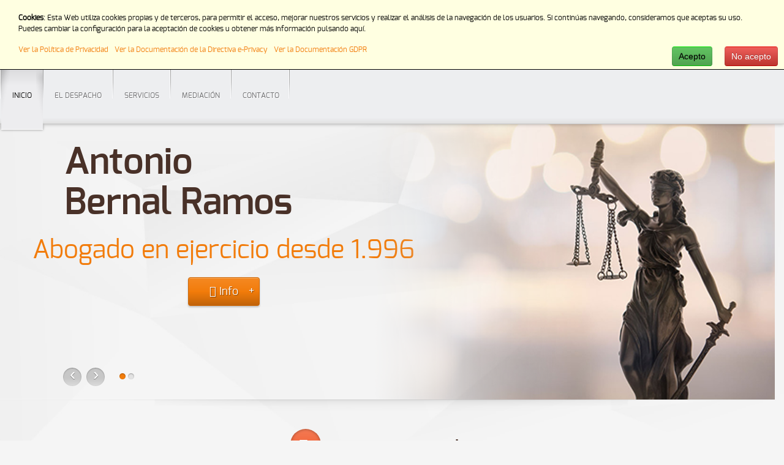

--- FILE ---
content_type: text/html; charset=utf-8
request_url: https://antoniobernalabogado.com/27-areas/44-derecho-administrativo.html
body_size: 6874
content:
<!doctype html>
<html xml:lang="es-es" lang="es-es" >
<head>
		<meta name="viewport" content="width=device-width, initial-scale=1.0">
	    <base href="https://antoniobernalabogado.com/27-areas/44-derecho-administrativo.html" />
	<meta http-equiv="content-type" content="text/html; charset=utf-8" />
	<meta name="author" content="RocketTheme" />
	<meta name="generator" content="Joomla! - Open Source Content Management" />
	<title>Antonio Bernal Ramos, Abogado - D[span class=&quot;hidden-large&quot;].[/span][span class=&quot;visible-large&quot;]erecho[/span] Administrativo</title>
	<link href="/plugins/system/rokbox/assets/styles/rokbox.css" rel="stylesheet" type="text/css" />
	<link href="/templates/rt_chapelco/css-compiled/menu-39b3d496b6b302c082733a43450e1099.css" rel="stylesheet" type="text/css" />
	<link href="/libraries/gantry/css/grid-responsive.css" rel="stylesheet" type="text/css" />
	<link href="/templates/rt_chapelco/css-compiled/bootstrap.css" rel="stylesheet" type="text/css" />
	<link href="/templates/rt_chapelco/css-compiled/master-fd26cb96d6c94dc475a6fda29713de48.css" rel="stylesheet" type="text/css" />
	<link href="/templates/rt_chapelco/css-compiled/mediaqueries.css" rel="stylesheet" type="text/css" />
	<link href="/templates/rt_chapelco/css/rt_chapelco-custom.css" rel="stylesheet" type="text/css" />
	<link href="/media/plg_system_eprivacy/css/definitions.min.css?97c107ccd8d1a996dceac76f53050b58" rel="stylesheet" type="text/css" />
	<link href="/media/plg_system_eprivacy/css/ribbon.min.css?97c107ccd8d1a996dceac76f53050b58" rel="stylesheet" type="text/css" />
	<link href="/templates/rt_chapelco/roksprocket/layouts/mosaic/themes/default/mosaic.css" rel="stylesheet" type="text/css" />
	<link href="/templates/rt_chapelco/roksprocket/layouts/features/themes/showcase/showcase.css" rel="stylesheet" type="text/css" />
	<style type="text/css">
#rt-logo {background: url(/images/logo-horizontal.png) 50% 0 no-repeat !important;}
#rt-logo {width: 300px;height: 88px;}
.activebar-container {
background-color:#ffffe1;
border-bottom:1px solid #000000;
color:#000;
}
.activebar-container p {
margin:5px;
text-align:left;
}
.activebar-container button {
float:right;
clear:none;
margin:5px 10px;
padding:5px 10px;
}
.activebar-container button.decline {
color:#fff;
background-color:#f00;
}
.activebar-container button.accept {
color:#000;
background-color:#0f0;
}
.activebar-container ul.links,.activebar-container ul.links li {
display:block;
}
.activebar-container ul.links li {
margin:0 5px;
float:left;
clear:none;
}
	</style>
	<script type="application/json" class="joomla-script-options new">{"csrf.token":"b72d4daec4543fc45a61683ca2c931df","system.paths":{"root":"","base":""},"joomla.jtext":{"PLG_SYS_EPRIVACY_JSMESSAGE":"By clicking OK, you are accepting cookies.","PLG_SYS_EPRIVACY_MESSAGE":"<b>Cookies<\/b>: Esta Web utiliza cookies propias y de terceros, para permitir el acceso, mejorar nuestros servicios y realizar el an\u00e1lisis de la navegaci\u00f3n de los usuarios. Si contin\u00faas navegando, consideramos que aceptas su uso. Puedes cambiar la configuraci\u00f3n para la aceptaci\u00f3n de cookies u obtener m\u00e1s informaci\u00f3n pulsando aqu\u00ed.","PLG_SYS_EPRIVACY_TH_COOKIENAME":"Cookie Name","PLG_SYS_EPRIVACY_TH_COOKIEDOMAIN":"Domain","PLG_SYS_EPRIVACY_TH_COOKIEDESCRIPTION":"Description","PLG_SYS_EPRIVACY_TD_SESSIONCOOKIE":"Session Cookie","PLG_SYS_EPRIVACY_TD_SESSIONCOOKIE_DESC":"The session cookie is required for authentication, preference tracking, and other necessary functions to fully engage with this website.  The name of the session cookie is randomly generated.","PLG_SYS_EPRIVACY_POLICYTEXT":"Ver la Pol\u00edtica de Privacidad","PLG_SYS_EPRIVACY_LAWLINK_TEXT":"Ver la Documentaci\u00f3n de la Directiva e-Privacy","PLG_SYS_EPRIVACY_GDPRLINK_TEXT":"Ver la Documentaci\u00f3n GDPR","PLG_SYS_EPRIVACY_AGREE":"Acepto","PLG_SYS_EPRIVACY_DECLINE":"No acepto","PLG_SYS_EPRIVACY_CONFIRMUNACCEPT":"Performing this action will remove all cookies set by this website.  Third party cookies will no longer communicate to their parent sites, but cannot be removed by this website and must be removed by other means.\n\nAre you sure you want to disable and remove cookies?"},"plg_system_eprivacy":{"displaytype":"ribbon","autoopen":true,"accepted":false,"root":"\/index.php","cookies":{"sessioncookie":false,"accepted":[]},"cookie":{"domain":".antoniobernalabogado.com","path":null},"loginlinks":[{"uri":"","selectarea":"="}],"country":"not detected","cookieregex":[],"policyurl":"\/component\/content\/27-areas\/44-derecho-administrativo.html?Itemid=150","policytarget":"_blank","agreeclass":"btn btn-success","declineclass":"btn btn-danger","lawlink":["https:\/\/eur-lex.europa.eu\/LexUriServ\/LexUriServ.do?uri=CELEX:32002L0058:ES:NOT","https:\/\/eur-lex.europa.eu\/legal-content\/ES\/TXT\/HTML\/?uri=CELEX:32016R0679"]}}</script>
	<script src="/media/system/js/mootools-core.js?97c107ccd8d1a996dceac76f53050b58" type="text/javascript"></script>
	<script src="/media/system/js/core.js?97c107ccd8d1a996dceac76f53050b58" type="text/javascript"></script>
	<script src="/media/system/js/mootools-more.js?97c107ccd8d1a996dceac76f53050b58" type="text/javascript"></script>
	<script src="/plugins/system/rokbox/assets/js/rokbox.js" type="text/javascript"></script>
	<script src="/libraries/gantry/js/gantry-totop.js" type="text/javascript"></script>
	<script src="/libraries/gantry/js/browser-engines.js" type="text/javascript"></script>
	<script src="/templates/rt_chapelco/js/rokmediaqueries.js" type="text/javascript"></script>
	<script src="/modules/mod_roknavmenu/themes/default/js/rokmediaqueries.js" type="text/javascript"></script>
	<script src="/modules/mod_roknavmenu/themes/default/js/responsive.js" type="text/javascript"></script>
	<script src="/media/jui/js/jquery.min.js?97c107ccd8d1a996dceac76f53050b58" type="text/javascript"></script>
	<script src="/media/jui/js/jquery-noconflict.js?97c107ccd8d1a996dceac76f53050b58" type="text/javascript"></script>
	<script src="/media/jui/js/jquery-migrate.min.js?97c107ccd8d1a996dceac76f53050b58" type="text/javascript"></script>
	<script src="/media/plg_system_eprivacy/js/base64.min.js?97c107ccd8d1a996dceac76f53050b58" type="text/javascript"></script>
	<script src="/media/plg_system_eprivacy/js/eprivacy.class.min.js?97c107ccd8d1a996dceac76f53050b58" type="text/javascript"></script>
	<script src="/components/com_roksprocket/assets/js/mootools-mobile.js" type="text/javascript"></script>
	<script src="/components/com_roksprocket/assets/js/rokmediaqueries.js" type="text/javascript"></script>
	<script src="/components/com_roksprocket/assets/js/roksprocket.js" type="text/javascript"></script>
	<script src="/components/com_roksprocket/assets/js/moofx.js" type="text/javascript"></script>
	<script src="/components/com_roksprocket/assets/js/roksprocket.request.js" type="text/javascript"></script>
	<script src="/components/com_roksprocket/layouts/mosaic/assets/js/mosaic.js" type="text/javascript"></script>
	<script src="/components/com_roksprocket/layouts/mosaic/themes/default/mosaic.js" type="text/javascript"></script>
	<script src="/components/com_roksprocket/layouts/features/assets/js/features.js" type="text/javascript"></script>
	<script src="/components/com_roksprocket/layouts/features/themes/showcase/showcase.js" type="text/javascript"></script>
	<script type="text/javascript">
if (typeof RokBoxSettings == 'undefined') RokBoxSettings = {pc: '100'};if (typeof RokSprocket == 'undefined') RokSprocket = {};
Object.merge(RokSprocket, {
	SiteURL: 'https://antoniobernalabogado.com/',
	CurrentURL: 'https://antoniobernalabogado.com/',
	AjaxURL: 'https://antoniobernalabogado.com/index.php?option=com_roksprocket&amp;task=ajax&amp;format=raw&amp;ItemId=101'
});
window.addEvent('domready', function(){
		RokSprocket.instances.mosaic = new RokSprocket.Mosaic();
});
window.addEvent('domready', function(){
	RokSprocket.instances.mosaic.attach(168, '{"pages":1,"animations":["fade","scale","rotate"],"displayed":[38,39,40]}');
});
window.addEvent('load', function(){
   var overridden = false;
   if (!overridden && window.G5 && window.G5.offcanvas){
       var mod = document.getElement('[data-mosaic="168"]');
       mod.addEvents({
           touchstart: function(){ window.G5.offcanvas.detach(); },
           touchend: function(){ window.G5.offcanvas.attach(); }
       });
       overridden = true;
   };
});
window.addEvent('domready', function(){
		RokSprocket.instances.showcase = new RokSprocket.Showcase();
});
window.addEvent('domready', function(){
	RokSprocket.instances.showcase.attach(187, '{"animation":"crossfade","autoplay":"1","delay":"5"}');
});
window.addEvent('load', function(){
   var overridden = false;
   if (!overridden && window.G5 && window.G5.offcanvas){
       var mod = document.getElement('[data-showcase="187"]');
       mod.addEvents({
           touchstart: function(){ window.G5.offcanvas.detach(); },
           touchend: function(){ window.G5.offcanvas.attach(); }
       });
       overridden = true;
   };
});

	</script>
</head>
<body  class="logo-type-custom main-body-light main-showcasebg-abstract contentstyle-preset1 font-family-chapelco font-size-is-default menu-type-dropdownmenu menu-dropdownmenu-position-header-b layout-mode-responsive col12">
	<div id="rt-page-surround">
        <header id="rt-top-surround">
				<div id="rt-top" >
			<div class="rt-container">
				<div class="rt-grid-12 rt-alpha rt-omega">
        <div class="rt-block ">
        <div class="module-surround">
	                	<div class="module-content">
        		<div class="plg_system_eprivacy_module">
        <div class="plg_system_eprivacy_message" style="display:none">
                <p><b>Cookies</b>: Esta Web utiliza cookies propias y de terceros, para permitir el acceso, mejorar nuestros servicios y realizar el análisis de la navegación de los usuarios. Si continúas navegando, consideramos que aceptas su uso. Puedes cambiar la configuración para la aceptación de cookies u obtener más información pulsando aquí.</p>
                    <p><a href="/component/content/27-areas/44-derecho-administrativo.html?Itemid=150" target="_blank">Ver la Política de Privacidad</a></p>
                            <p><a href="https://eur-lex.europa.eu/LexUriServ/LexUriServ.do?uri=CELEX:32002L0058:ES:NOT" onclick="window.open(this.href);return false;" target="_blank">Ver la Documentación de la Directiva e-Privacy</a></p>
            <p><a href="https://eur-lex.europa.eu/legal-content/ES/TXT/HTML/?uri=CELEX:32016R0679" onclick="window.open(this.href);return false;" target="_blank">Ver la Documentación GDPR</a></p>
                        <button class="plg_system_eprivacy_agreed">Acepto</button>
        <button class="plg_system_eprivacy_declined">No acepto</button>
    </div>
    <div class="plg_system_eprivacy_declined" style="display:none">
        <p>
            <button class="plg_system_eprivacy_reconsider">Reconsider Cookies</button> 
            Has rechazado las cookies. Esta decisión se puede revertir.        </p>
    </div>
        <div class="plg_system_eprivacy_accepted" style="display:none">
        <p>
            <button class="plg_system_eprivacy_reconsider">Cambiar Consentimiento Cookies</button> 
            <button class="plg_system_eprivacy_accepted">Borrar Cookies</button> 
            Ud. ha permito que se establezcan cookies en su dispositivo.  Esta decisión puede cambiarse.        </p>
    </div>
</div>
<div id="plg_system_eprivacy" style="display:none"></div>        	</div>
        </div>
    </div>
	
</div>
				<div class="clear"></div>
			</div>
		</div>
						<div id="rt-header">
			<div class="rt-container">
				<div class="rt-grid-6 rt-alpha">
            <div class="rt-block logo-block">
            <div id="rt-logo">
                        <a href="/"></a>
            </div>
        </div>
        
</div>
<div class="rt-grid-6 rt-omega">
    	<div class="rt-block menu-block">
		<div class="gf-menu-device-container"></div>
<ul class="gf-menu l1 " >
                    <li class="item101 active last" >
                        <span class="rt-menu-border"></span>
                        <a class="item" href="/"  >
                                <span class="rt-item-border"></span>
                                                Inicio                            </a>
                        <span class="rt-item-shadow"></span>
            

                    </li>
                            <li class="item146" >
                        <span class="rt-menu-border"></span>
                        <a class="item" href="/el-despacho.html"  >
                                <span class="rt-item-border"></span>
                                                El Despacho                            </a>
                        <span class="rt-item-shadow"></span>
            

                    </li>
                            <li class="item147" >
                        <span class="rt-menu-border"></span>
                        <a class="item" href="/servicios.html"  >
                                <span class="rt-item-border"></span>
                                                SERVICIOS                            </a>
                        <span class="rt-item-shadow"></span>
            

                    </li>
                            <li class="item148" >
                        <span class="rt-menu-border"></span>
                        <a class="item" href="/mediacion.html"  >
                                <span class="rt-item-border"></span>
                                                Mediación                            </a>
                        <span class="rt-item-shadow"></span>
            

                    </li>
                            <li class="item149" >
                        <span class="rt-menu-border"></span>
                        <a class="item" href="/contacto.html"  >
                                <span class="rt-item-border"></span>
                                                Contacto                            </a>
                        <span class="rt-item-shadow"></span>
            

                    </li>
            </ul>		<div class="clear"></div>
	</div>
	
</div>
				<div class="clear"></div>
			</div>
		</div>
			</header>
		    <div id="rt-drawer">
        <div class="rt-container">
                        <div class="clear"></div>
        </div>
    </div>
        <div class="rt-showcase-bg"></div>
		<div id="rt-showcase">
		<div class="rt-container">
			<div class="rt-grid-12 rt-alpha rt-omega">
        <div class="rt-block  fp-roksprocket-features">
        <div class="module-surround">
	                	<div class="module-content">
        		<div class="sprocket-features layout-showcase arrows-active  pagination-active" data-showcase="187">
	<ul class="sprocket-features-list">
		
<li class="sprocket-features-index-1 active" data-showcase-pane>
	<div class="sprocket-features-container">
				<div class="sprocket-features-img-container">
							<img src="/images/contenidos/portada/slideshow/yoabogado.png" alt="" />
					</div>
				<div class="sprocket-features-content">
							<h2 class="sprocket-features-title">
											<span class="title-1">Antonio</span><span class="title-2">Bernal Ramos</span>									</h2>
										<div class="sprocket-features-desc">
					<span>
						<div class="rt-center largemargintop largemarginbottom">
  <span class="promo2">Abogado en ejercicio desde 1.996</span>
</div>

<div class="clear"></div>

<div class="rt-center">
<a href="/el-despacho.html" class="btn btn-large btn-primary"><span class="largemarginall"><span class="icon-legal"></span>&nbsp;Info</span></a>
</div>
					</span>
									</div>
					</div>
	</div>
</li>

<li class="sprocket-features-index-2" data-showcase-pane>
	<div class="sprocket-features-container">
				<div class="sprocket-features-img-container">
							<img src="/images/contenidos/portada/slideshow/mediacion.png" alt="" />
					</div>
				<div class="sprocket-features-content">
							<h2 class="sprocket-features-title">
											<span class="title-1">Antonio</span><span class="title-2">Bernal Ramos</span>									</h2>
										<div class="sprocket-features-desc">
					<span>
						<div class="rt-center largemargintop largemarginbottom">
  <span class="promo2">MEDIACIÓN: "Ante los conflictos, mejor lo hablamos"</span>
</div>

<div class="clear"></div>

<div class="rt-center">
<h3 class="visible-desktop">¡Primera sesión informativa gratuita!</h3>
<a href="/mediacion.html" class="btn btn-large btn-primary"><span class="largemarginall"><span class="icon-legal"></span>&nbsp;Info</span></a>
</div>
					</span>
									</div>
					</div>
	</div>
</li>
	</ul>
		<div class="sprocket-features-arrows">
		<span class="arrow next" data-showcase-next><span>&rsaquo;</span></span>
		<span class="arrow prev" data-showcase-previous><span>&lsaquo;</span></span>
	</div>
		<div class="sprocket-features-pagination">
		<ul>
						    	<li class="active" data-showcase-pagination="1"><span>1</span></li>
						    	<li data-showcase-pagination="2"><span>2</span></li>
				</ul>
	</div>
</div>
        	</div>
        </div>
    </div>
	
</div>
			<div class="clear"></div>
		</div>
	</div>
		<div id="rt-transition">
		<div id="rt-mainbody-surround">
									<div id="rt-utility">
				<div class="rt-container">
					<div class="rt-grid-12 rt-alpha rt-omega">
        <div class="rt-block title5 icon-briefcase featuretitle nomarginbottom nopaddingbottom">
        <div class="module-surround">
	        			<div class="module-title">
	     		<h2 class="title">
	     				     			<span class="rt-bubble icon-briefcase"></span>
	     				     			Nuestra Labor	     		</h2>
			</div>
	                	<div class="module-content">
        		

<div class="customtitle5 icon-briefcase featuretitle nomarginbottom nopaddingbottom"  >
	<div class="rt-center">
</div></div>
        	</div>
        </div>
    </div>
	    <div class="rt-block basic fp-mosaic">
        <div class="module-surround">
	                	<div class="module-content">
        		 <div class="sprocket-mosaic" data-mosaic="168">
	<div class="sprocket-mosaic-overlay"><div class="css-loader-wrapper"><div class="css-loader"></div></div></div>
	
	<ul class="sprocket-mosaic-container sprocket-mosaic-columns-3" data-mosaic-items>
		<li data-mosaic-item>
	<div class="sprocket-mosaic-item" data-mosaic-content>
		<div style="display: none;" data-mosaic-order-title="El Despacho" data-mosaic-order-date="2019-08-06 14:57:46"></div>		<div class="sprocket-padding">
						<div class="sprocket-mosaic-image-container">
				<a href="/el-despacho.html">				<img src="/images/IMAGENES/Imagenes_fp/dep1new.jpg" alt="" class="sprocket-mosaic-image" />
									<span class="sprocket-mosaic-hover"></span>
					<span class="sprocket-mosaic-hovercontent button">Read More</span>
				</a>
							</div>
			
						<div class="sprocket-mosaic-head">
								<h2 class="sprocket-mosaic-title">
					<a href="/el-despacho.html">						El Despacho					</a>				</h2>
				
							</div>
			
						<div class="sprocket-mosaic-text">
				El titular del despacho es el abogado Antonio Bernal Ramos, Licenciado en Derecho por la Universidad de Cádiz en 1.993.			</div>
			
					</div>
	</div>
</li>
<li data-mosaic-item>
	<div class="sprocket-mosaic-item" data-mosaic-content>
		<div style="display: none;" data-mosaic-order-title="Servicios" data-mosaic-order-date="2019-08-22 16:09:10"></div>		<div class="sprocket-padding">
						<div class="sprocket-mosaic-image-container">
				<a href="/servicios.html">				<img src="/images/IMAGENES/Imagenes_fp/LAY4.jpg" alt="" class="sprocket-mosaic-image" />
									<span class="sprocket-mosaic-hover"></span>
					<span class="sprocket-mosaic-hovercontent button">Read More</span>
				</a>
							</div>
			
						<div class="sprocket-mosaic-head">
								<h2 class="sprocket-mosaic-title">
					<a href="/servicios.html">						Servicios					</a>				</h2>
				
							</div>
			
						<div class="sprocket-mosaic-text">
				El funcionamiento de nuestra firma esta orientado por y para nuestros clientes, estando presidido por una clara vocación de lograr una total satisfacción. 			</div>
			
					</div>
	</div>
</li>
<li data-mosaic-item>
	<div class="sprocket-mosaic-item" data-mosaic-content>
		<div style="display: none;" data-mosaic-order-title="Mediación" data-mosaic-order-date="2019-09-07 13:22:09"></div>		<div class="sprocket-padding">
						<div class="sprocket-mosaic-image-container">
				<a href="/mediacion.html">				<img src="/images/IMAGENES/Imagenes_fp/g1.jpg" alt="" class="sprocket-mosaic-image" />
									<span class="sprocket-mosaic-hover"></span>
					<span class="sprocket-mosaic-hovercontent button">Read More</span>
				</a>
							</div>
			
						<div class="sprocket-mosaic-head">
								<h2 class="sprocket-mosaic-title">
					<a href="/mediacion.html">						Mediación					</a>				</h2>
				
							</div>
			
						<div class="sprocket-mosaic-text">
				Gestión de conflictos en el que las partes acuden voluntariamente a un mediador, imparcial y sometido al secreto profesional, que les ayuda a solucionarlos.			</div>
			
					</div>
	</div>
</li>
	</ul>
	</div>
        	</div>
        </div>
    </div>
	
</div>
					<div class="clear"></div>
				</div>
			</div>
												<div id="rt-maintop">
				<div class="rt-container">
					<div class="rt-grid-12 rt-alpha rt-omega">
        <div class="rt-block title5 icon-briefcase featuretitle fp-maintop ">
        <div class="module-surround">
	        			<div class="module-title">
	     		<h2 class="title">
	     				     			<span class="rt-bubble icon-briefcase"></span>
	     				     			Señas de identidad	     		</h2>
			</div>
	                	<div class="module-content">
        		

<div class="customtitle5 icon-briefcase featuretitle fp-maintop "  >
	<div class="gantry-width-block demo-width-100" style="width:100%">
  <div class="gantry-width-33 gantry-width-block">
    <div class="gantry-width-spacer">
      <div class="gantry-width-30 gantry-width-block">
        <h5 class="title largemarginright"><span class="rt-bubble icon-legal"></span></h5>
      </div>  
      <div class="gantry-width-70 gantry-width-block">
        <h3>Confianza</h3><span class="hidden-tablet"> </span></a></h3>
       
      </div>  
    </div>
  </div>  
  <div class="gantry-width-33 gantry-width-block">
    <div class="gantry-width-spacer">
      <div class="gantry-width-30 gantry-width-block">
        <h5 class="title largemarginright"><span class="rt-bubble icon-legal rt-bubble"></span></h5>
      </div>  
      <div class="gantry-width-70 gantry-width-block">
        <h3 class="nomarginbottom">Experiencia<span class="hidden-tablet"> </span></h3>
        
      </div>  
    </div>
  </div>  
  <div class="gantry-width-33 gantry-width-block">
    <div class="gantry-width-spacer">
      <div class="gantry-width-30 gantry-width-block">
        <h5 class="title largemarginright"><span class="rt-bubble icon-legal rt-bubble"></span></h5>
      </div>  
      <div class="gantry-width-70 gantry-width-block">
        <h3 class="nomarginbottom">Lealtad</h3>
      </div>  
    </div>
  </div>   
</div>

<div class="clear"></div>

<div class="gantry-width-block demo-width-100" style="width:100%">
  <div class="gantry-width-33 gantry-width-block">
    <div class="gantry-width-spacer">
      <div class="gantry-width-30 gantry-width-block">
        <h5 class="title largemarginright"><span class="rt-bubble icon-legal rt-bubble"></span></h5>
      </div>  
      <div class="gantry-width-70 gantry-width-block">
        <h3 class="nomarginbottom">Eficacia<span class="hidden-tablet"> </span></h3>
      </div>  
    </div>
  </div>  
  <div class="gantry-width-33 gantry-width-block">
    <div class="gantry-width-spacer">
      <div class="gantry-width-30 gantry-width-block">
        <h5 class="title largemarginright"><span class="rt-bubble icon-legal rt-bubble"></span></h5>
      </div>  
      <div class="gantry-width-70 gantry-width-block">
        <h3 class="nomarginbottom">Preparación<span class="hidden-tablet"></span></h3>
      </div>  
    </div>
  </div>  
  <div class="gantry-width-33 gantry-width-block">
    <div class="gantry-width-spacer">
      <div class="gantry-width-30 gantry-width-block">
        <h5 class="title largemarginright"><span class="rt-bubble icon-legal rt-bubble"></span></h5>
      </div>  
      <div class="gantry-width-70 gantry-width-block">
        <h3 class="nomarginbottom">Perseverancia</h3>
      </div>  
    </div>
  </div>   
</div>

<div class="clear"></div></div>
        	</div>
        </div>
    </div>
	
</div>
					<div class="clear"></div>
				</div>
			</div>
												<div class="rt-container">
		    		          
<div id="rt-main" class="mb12">
                <div class="rt-container">
                    <div class="rt-grid-12 ">
                                                						<div class="rt-block">
	                        <div id="rt-mainbody">
								<div class="component-content">
	                            	<article class="item-page mar13-home">
<span class="rt-article-title">
	<h2>
					<a href="/27-areas/44-derecho-administrativo.html"> D[span class=&quot;hidden-large&quot;].[/span][span class=&quot;visible-large&quot;]erecho[/span] Administrativo</a>
			</h2>
</span>

		<ul class="actions">
										<li class="print-icon">
						<a href="/27-areas/44-derecho-administrativo.html?tmpl=component&amp;print=1" title="Imprimir el artículo < D[span class=&quot;hidden-large&quot;].[/span][span class=&quot;visible-large&quot;]erecho[/span] Administrativo >" onclick="window.open(this.href,'win2','status=no,toolbar=no,scrollbars=yes,titlebar=no,menubar=no,resizable=yes,width=640,height=480,directories=no,location=no'); return false;" rel="nofollow">			<span class="icon-print" aria-hidden="true"></span>
		Imprimir	</a>				</li>
				
								<li class="email-icon">
						<a href="/component/mailto/?tmpl=component&amp;template=rt_chapelco&amp;link=d9a24f00128758a2e5175e092189d4d06104365a" title="Enviar el enlace a un amigo" onclick="window.open(this.href,'win2','width=400,height=550,menubar=yes,resizable=yes'); return false;" rel="nofollow">			<span class="icon-envelope" aria-hidden="true"></span>
		Correo electrónico	</a>				</li>
												</ul>

	
	


	

			<div class="fp-tab4">
  <div class="gantry-width-block">
    <div class="gantry-width-60 gantry-width-block">
      <div class="gantry-width-spacer nomarginleft">
        <h4 class="nomargintop"><span>Derecho Administrativo</span></h4>
        <ul>
		<li>Recursos en vía administrativa.</li>
		<li>Recursos contencioso-administrativos.</li> 
		<li>Reclamación de responsabilidad patrimonial de la Administración.</li>
		<li>Tráfico.</li>
		<li>Multas y Sanciones.</li>
		<li>Subvenciones.</li>
		<li>Protección de datos de carácter personal (LOPD)</li>
		</ul> 
      </div>
    </div>
    <div class="gantry-width-40 gantry-width-block">
      <div class="gantry-width-spacer nomarginleft nomarginright">
      <img alt="image" src="/images/contenidos/servicios/administrativo.jpg" />
      </div>
    </div>    
  </div> 
</div>
 
<div class="clear"></div> 		
		</article>



								</div>
	                        </div>
						</div>
                                                                    </div>
                                        <div class="clear"></div>
                </div>
            </div>
		    	</div>
											</div>
	</div>
			<footer id="rt-footer-surround">
				<div id="rt-footer">
			<div class="rt-container">
				<div class="rt-grid-4 rt-alpha">
        <div class="rt-block ">
        <div class="module-surround">
	        			<div class="module-title">
	     		<h2 class="title">
	     				     			Antonio Bernal Ramos	     		</h2>
			</div>
	                	<div class="module-content">
        		

<div class="custom"  >
	<p>24 años de experiencia como abogado. Especialista en mediación familiar y de conflictos.</p>

<div class="rt-social-buttons largemargintop largepaddingtop">
  <span class="largepaddingright hidden-tablet hidden-phone">También en</span>
  <a class="social-button rt-facebook-btn" href="https://www.facebook.com/AntonioBernalAbogadoyMediador/" target="_blank"><span class="icon-facebook"></span></a>
  <!--
  <a class="social-button rt-twitter-btn" href="#"><span class="icon-twitter"></span></a> 
  <a class="social-button rt-rss-btn" href="/index.php/category-blog?format=feed&amp;type=rss"><span class="icon-rss"></span></a>
  -->
</div>  </div>
        	</div>
        </div>
    </div>
	
</div>
<div class="rt-grid-4">
        <div class="rt-block ">
        <div class="module-surround">
	        			<div class="module-title">
	     		<h2 class="title">
	     				     			Contacto	     		</h2>
			</div>
	                	<div class="module-content">
        		

<div class="custom"  >
	<!-- telefono -->
<div class="gantry-width-10 gantry-width-block">
    <span class="icon-phone"></span>
</div>
<div class="gantry-width-80 gantry-width-block">
    <strong><span>956 813641 </span></strong><br />
    <small>Fax: 956846332</small> 
    
</div>
<div class="clear medmarginbottom">&nbsp;</div>
<!-- móvil  -->
<div class="gantry-width-10 gantry-width-block">
    <span class="icon-mobile"></span>
</div>
<div class="gantry-width-80 gantry-width-block">
    <strong><span>670 715 361</span></strong><br />
    <small>(WhatsApp)</small> 
    
</div>
<div class="clear medmarginbottom">&nbsp;</div>
<!-- dirección  -->
<div class="gantry-width-10 gantry-width-block">
    <span class="icon-home"></span>
</div>
<div class="gantry-width-80 gantry-width-block">
 <strong><span>Avda. San Fernando, 46</span></strong><br />
    <span>Bajo Local </span><br />
    <small>11520 Rota (Cádiz), España</small> 
</div>

<div class="clear medmarginbottom">&nbsp;</div>

<div class="gantry-width-10 gantry-width-block">
    <span class="icon-envelope-alt"></span>
</div>
<div class="gantry-width-80 gantry-width-block">
    <span><span id="cloak4ec726d75eda628211dedc08dcfb3cd1">Esta dirección de correo electrónico está siendo protegida contra los robots de spam. Necesita tener JavaScript habilitado para poder verlo.</span><script type='text/javascript'>
				document.getElementById('cloak4ec726d75eda628211dedc08dcfb3cd1').innerHTML = '';
				var prefix = '&#109;a' + 'i&#108;' + '&#116;o';
				var path = 'hr' + 'ef' + '=';
				var addy4ec726d75eda628211dedc08dcfb3cd1 = 'd&#101;sp&#97;ch&#111;' + '&#64;';
				addy4ec726d75eda628211dedc08dcfb3cd1 = addy4ec726d75eda628211dedc08dcfb3cd1 + '&#97;nt&#111;n&#105;&#111;b&#101;rn&#97;l&#97;b&#111;g&#97;d&#111;' + '&#46;' + 'c&#111;m';
				var addy_text4ec726d75eda628211dedc08dcfb3cd1 = 'd&#101;sp&#97;ch&#111;' + '&#64;' + '&#97;nt&#111;n&#105;&#111;b&#101;rn&#97;l&#97;b&#111;g&#97;d&#111;' + '&#46;' + 'c&#111;m';document.getElementById('cloak4ec726d75eda628211dedc08dcfb3cd1').innerHTML += '<a ' + path + '\'' + prefix + ':' + addy4ec726d75eda628211dedc08dcfb3cd1 + '\'>'+addy_text4ec726d75eda628211dedc08dcfb3cd1+'<\/a>';
		</script></span>
</div>

<div class="clear largemarginbottom">&nbsp;</div></div>
        	</div>
        </div>
    </div>
	
</div>
<div class="rt-grid-4 rt-omega">
        <div class="rt-block ">
        <div class="module-surround">
	        			<div class="module-title">
	     		<h2 class="title">
	     				     			Situación	     		</h2>
			</div>
	                	<div class="module-content">
        		

<div class="custom"  >
	<iframe width="425" height="164" frameborder="0" scrolling="no" marginheight="0" marginwidth="0" src="https://www.openstreetmap.org/export/embed.html?bbox=-6.367317438125611%2C36.61921329229479%2C-6.353155374526978%2C36.626627137233484&amp;layer=mapnik&amp;marker=36.62291599852666%2C-6.360236406326294" style="border: 1px solid black"></iframe><br/><small><a href="https://www.openstreetmap.org/?mlat=36.62292&amp;mlon=-6.36024#map=17/36.62292/-6.36024&amp;layers=N">Ver mapa más grande</a></small></div>
        	</div>
        </div>
    </div>
	
</div>
				<div class="clear"></div>
			</div>
		</div>
						<div id="rt-copyright">
			<div class="rt-container">
				<div class="rt-grid-3 rt-alpha">
    	<div class="clear"></div>
	<div class="rt-block">
		<span class="rt-text-1">Web gestionada por</span> <span class="rt-text-2">InfoRota.net</span>	</div>
	
</div>
<div class="rt-grid-7">
        <div class="rt-block horizmenu ">
        <div class="module-surround">
	                	<div class="module-content">
        		<ul class="nav menu mod-list">
<li class="item-157"><a href="/aviso-legal-y-política-de-privacidad.html" >Aviso Legal y Política de Privacidad</a></li><li class="item-152"><a href="/política-de-cookies.html" >Política de Cookies</a></li><li class="item-158"><a href="/contacto.html" >Contacto</a></li></ul>
        	</div>
        </div>
    </div>
	
</div>
<div class="rt-grid-2 rt-omega">
    	<div class="clear"></div>
	<div class="rt-block">
		<a href="#" id="gantry-totop" rel="nofollow">SUBIR</a>
	</div>
	
</div>
				<div class="clear"></div>
			</div>
		</div>
			</footer>
					</div>
	<div class="activebar-container" style="display:none">
    <p><b>Cookies</b>: Esta Web utiliza cookies propias y de terceros, para permitir el acceso, mejorar nuestros servicios y realizar el análisis de la navegación de los usuarios. Si continúas navegando, consideramos que aceptas su uso. Puedes cambiar la configuración para la aceptación de cookies u obtener más información pulsando aquí.</p>
    <ul class="links">
                    <li><a href="/component/content/27-areas/44-derecho-administrativo.html?Itemid=150" target="_blank">Ver la Política de Privacidad</a></li>
                            <li>
                <a href="https://eur-lex.europa.eu/LexUriServ/LexUriServ.do?uri=CELEX:32002L0058:ES:NOT" target="_blank">
                    Ver la Documentación de la Directiva e-Privacy                </a>
            </li>
            <li>
                <a href="https://eur-lex.europa.eu/legal-content/ES/TXT/HTML/?uri=CELEX:32016R0679" target="_blank">
                    Ver la Documentación GDPR                </a>
            </li>
            </ul>
        <button class="decline btn btn-danger">No acepto</button>
    <button class="accept btn btn-success">Acepto</button>
</div>
</body>
</html>


--- FILE ---
content_type: text/css
request_url: https://antoniobernalabogado.com/templates/rt_chapelco/css-compiled/menu-39b3d496b6b302c082733a43450e1099.css
body_size: 3350
content:
@font-face{font-family:'ExoRegular';src:url('../fonts/exo-regular-webfont.eot');src:url('../fonts/exo-regular-webfont.eot?#iefix') format('embedded-opentype'), url('../fonts/exo-regular-webfont.woff') format('woff'), url('../fonts/exo-regular-webfont.ttf') format('truetype'), url('../fonts/exo-regular-webfont.svg#ExoRegular') format('svg');font-weight:normal;font-style:normal;}@font-face{font-family:'ExoDemiBold';src:url('../fonts/Exo-DemiBold-webfont.eot');src:url('../fonts/Exo-DemiBold-webfont.eot?#iefix') format('embedded-opentype'), url('../fonts/Exo-DemiBold-webfont.woff') format('woff'), url('../fonts/Exo-DemiBold-webfont.ttf') format('truetype'), url('../fonts/Exo-DemiBold-webfont.svg#ExoDemiBold') format('svg');font-weight:normal;font-style:normal;}.clearfix{*zoom:1;}.clearfix:before,.clearfix:after{display:table;content:"";line-height:0;}.clearfix:after{clear:both;}.hide-text{font:0/0 a;color:transparent;text-shadow:none;background-color:transparent;border:0;}.input-block-level{display:block;width:100%;min-height:30px;-webkit-box-sizing:border-box;-moz-box-sizing:border-box;box-sizing:border-box;}.rok-left{float:left;}.rok-right{float:right;}.rok-dropdown-group,.rok-dropdown{position:relative;}.rok-dropdown-open .rok-dropdown{display:block;}.rok-popover-group,.rok-popover{position:relative;}.rok-popover-open .rok-popover{display:block;}@font-face{font-family:'ExoRegular';src:url('../fonts/exo-regular-webfont.eot');src:url('../fonts/exo-regular-webfont.eot?#iefix') format('embedded-opentype'), url('../fonts/exo-regular-webfont.woff') format('woff'), url('../fonts/exo-regular-webfont.ttf') format('truetype'), url('../fonts/exo-regular-webfont.svg#ExoRegular') format('svg');font-weight:normal;font-style:normal;}@font-face{font-family:'ExoDemiBold';src:url('../fonts/Exo-DemiBold-webfont.eot');src:url('../fonts/Exo-DemiBold-webfont.eot?#iefix') format('embedded-opentype'), url('../fonts/Exo-DemiBold-webfont.woff') format('woff'), url('../fonts/Exo-DemiBold-webfont.ttf') format('truetype'), url('../fonts/Exo-DemiBold-webfont.svg#ExoDemiBold') format('svg');font-weight:normal;font-style:normal;}.sprocket-lists li{border-top:1px solid #ffffff;}.sprocket-tabs-nav .sprocket-tabs-inner{-webkit-box-shadow:inset 0 1px 1px #ffffff;-moz-box-shadow:inset 0 1px 1px #ffffff;box-shadow:inset 0 1px 1px #ffffff;border:1px solid #E0E0E0;}.gf-menu{margin:0 auto;list-style:none;}.gf-menu:after{display:table;content:'';clear:both;}.gf-menu ul{list-style:none;padding:0;margin:0;}.gf-menu .item{font-family:'ExoRegular', Helvetica, Arial, sans-serif;font-size:13px;line-height:21px;color:#6E6E70;text-shadow:1px 1px 1px #ffffff;-webkit-transform:translateZ(0);padding:4px 18px;text-align:left;text-decoration:none;display:block;outline:0;cursor:pointer;}.gf-menu .item i{font-style:normal;}.gf-menu .item.subtext{padding-top:1px;padding-bottom:4px;}.gf-menu .item.subtext > em{display:block;font-size:9px;line-height:9px;color:#555556;text-align:left;font-style:normal;}.gf-menu .item.icon [class^="icon-"],.gf-menu .item.icon [class*= " icon-"]{background-image:none !important;width:auto;font-family:inherit;-webkit-font-smoothing:inherit;}.gf-menu .item.icon [class^="icon-"]:before,.gf-menu .item.icon [class*= " icon-"]:before{text-indent:0;margin-right:5px;}.gf-menu .item .menu-image{max-width:inherit;vertical-align:text-top;margin-top:-2px;margin-left:-2px;}.gf-menu.l1 > li.active > .item{color:#000000;}.gf-menu.l1 > li{background:url(../images/light/menu-separator.png) no-repeat 0 6px;}.gf-menu.l1 > li:last-child:before{background:url(../images/light/menu-separator.png) no-repeat 0 6px;content:'';position:absolute;right:0;height:100%;width:2px;}.gf-menu.l1 > li > .item{font-size:12px;line-height:24px;padding-top:18px;padding-bottom:19px;position:relative;margin:0 -1px 0 2px;text-transform:uppercase;}.gf-menu.l1 > li > .item.subtext{padding-top:12px;padding-bottom:15px;}.gf-menu.l1 > li > .item .menu-image{margin-top:0;}.gf-menu.l1 > li.active{margin-bottom:-10px;}.gf-menu.l1 > li.active > .item{padding-bottom:25px;background-color:#ededef;background-image:-webkit-gradient(linear,0 0,0 100%,from(#D8D8DA),color-stop(30%,#EDEDEF),to(#EDEEF0));background-image:-webkit-linear-gradient(#D8D8DA,#EDEDEF 30%,#EDEEF0);background-image:-moz-linear-gradient(top,#D8D8DA,#EDEDEF 30%,#EDEEF0);background-image:-o-linear-gradient(#D8D8DA,#EDEDEF 30%,#EDEEF0);background-image:linear-gradient(#D8D8DA,#EDEDEF 30%,#EDEEF0);background-repeat:no-repeat;filter:progid:DXImageTransform.Microsoft.gradient(startColorstr='#ffd8d8da', endColorstr='#ffedeef0', GradientType=0);border-bottom:1px solid #ffffff;z-index:1;position:relative;}.gf-menu.l1 > li.active > .item .rt-item-border{height:6px;position:absolute;left:0;right:0;top:0;margin:0 -1px;background:#e7714d;-webkit-box-shadow:inset 0 0 10px rgba(0,0,0,0.6);-moz-box-shadow:inset 0 0 10px rgba(0,0,0,0.6);box-shadow:inset 0 0 10px rgba(0,0,0,0.6);}.gf-menu.l1 > li.active > .item:before{content:'';position:absolute;width:42px;height:100%;left:0;top:0;z-index:2;background:url(../images/main/menu-shadow.png) no-repeat -28px -8px;}.gf-menu.l1 > li.active > .item:after{content:'';position:absolute;width:42px;height:100%;right:0;top:16px;line-height:62px;text-align:right;margin-top:-16px;letter-spacing:15px;z-index:2;background:url(../images/main/menu-shadow.png) no-repeat 20px -120px;}.gf-menu.l1 > li.active.parent > .item:after{content:'\f078';}.gf-menu.l1 > li.active .rt-item-shadow{height:8px;bottom:0;left:2px;right:-1px;position:absolute;z-index:0;-webkit-box-shadow:0 0 4px rgba(0,0,0,0.4);-moz-box-shadow:0 0 4px rgba(0,0,0,0.4);box-shadow:0 0 4px rgba(0,0,0,0.4);}.gf-menu li{float:left;display:block;text-align:center;position:relative;padding:0;border:none;}.gf-menu li.parent > .item{position:relative;padding-right:30px;}.gf-menu li.parent > .item:after{color:#3b3b3d;position:absolute;right:15px;top:50%;margin-top:-12px;font-family:FontAwesome;content:"\f078";font-size:11px;}.gf-menu .dropdown{margin:-5px auto 0;padding:10px 0;position:absolute;opacity:0;left:-999em;text-align:left;border-top:0;background:#eaebed;-webkit-transition:opacity 0.2s ease-out;-moz-transition:opacity 0.2s ease-out;-o-transition:opacity 0.2s ease-out;transition:opacity 0.2s ease-out;border-radius:0 0 8px 8px;z-index:100000;-webkit-box-shadow:0 4px 3px rgba(0,0,0,0.2);-moz-box-shadow:0 4px 3px rgba(0,0,0,0.2);box-shadow:0 4px 3px rgba(0,0,0,0.2);}.gf-menu .dropdown .flyout{display:block;}.gf-menu .dropdown ul li{display:block;float:none;margin-right:0;padding:0 5px;border:0;background:url(../images/light/dropdown-separator.png) no-repeat;}.gf-menu .dropdown ul li:first-child{background:none;}.gf-menu .dropdown ul li.active > .item{color:#000000;}.gf-menu .dropdown ul li .item{padding:8px;}.gf-menu .dropdown ul li.parent > .item:after{margin-top:-10px;font-family:FontAwesome;content:"\f054";font-size:11px;}.gf-menu .dropdown .grouped.parent > .item .border-fixer{display:none;}.gf-menu .dropdown .grouped.parent > .item:after{font-family:FontAwesome;content:"\f078";font-size:11px;}.gf-menu .dropdown .grouped ol{border-radius:4px;background:#dcdee1;-webkit-box-shadow:0 0 4px rgba(0, 0, 0, 0.1) inset;-moz-box-shadow:0 0 4px rgba(0, 0, 0, 0.1) inset;box-shadow:0 0 4px rgba(0, 0, 0, 0.1) inset;border:1px solid #C7C7C7;margin:6px 0px;padding:3px 0;}.gf-menu .dropdown .grouped ol > li{background:none;}.gf-menu .dropdown .grouped ol > li > .item{font-size:12px;padding-top:3px;padding-bottom:3px;}.gf-menu .dropdown .modules{text-align:left;color:#555556;}.gf-menu .dropdown .modules .module-content{padding:0 10px;}.gf-menu .dropdown .modules .module-content h1,.gf-menu .dropdown .modules .module-content h2,.gf-menu .dropdown .modules .module-content h3,.gf-menu .dropdown .modules .module-content h4,.gf-menu .dropdown .modules .module-content h5{color:#87878a;}.gf-menu .dropdown .modules .module-content p{margin:0 0 10px 0;font-size:12px;line-height:18px;}.gf-menu .flyout{border-top:1px solid rgba(0,0,0,0.2);}.gf-menu .column{float:left;position:relative;}.gf-menu .position-left{float:left;margin-right:15px;}.gf-menu .position-right{float:right;margin-left:15px;}.gf-menu.gf-splitmenu li.parent:hover{border-radius:4px;}.gf-menu-toggle{padding:7px 10px;border:1px solid rgba(0,0,0,0.2);border-top:0;border-radius:4px;background-color:#ccced3;background-image:-moz-linear-gradient(top,#dcdee1,#b3b7be);background-image:-webkit-gradient(linear,0 0,0 100%,from(#dcdee1),to(#b3b7be));background-image:-webkit-linear-gradient(top,#dcdee1,#b3b7be);background-image:-o-linear-gradient(top,#dcdee1,#b3b7be);background-image:linear-gradient(to bottom,#dcdee1,#b3b7be);background-repeat:repeat-x;filter:progid:DXImageTransform.Microsoft.gradient(startColorstr='#ffdcdde1', endColorstr='#ffb3b6bd', GradientType=0);-webkit-box-shadow:inset 0px 1px 0px rgba(0,0,0,0.1), inset 0px 2px 0px rgba(0,0,0,0.1), 0px 1px 1px rgba(0,0,0,0.2);-moz-box-shadow:inset 0px 1px 0px rgba(0,0,0,0.1), inset 0px 2px 0px rgba(0,0,0,0.1), 0px 1px 1px rgba(0,0,0,0.2);box-shadow:inset 0px 1px 0px rgba(0,0,0,0.1), inset 0px 2px 0px rgba(0,0,0,0.1), 0px 1px 1px rgba(0,0,0,0.2);position:absolute;z-index:12000;top:10px;left:10px;cursor:pointer;}.gf-menu-toggle.active{border:1px solid #555555;-webkit-box-shadow:0 0 4px rgba(0, 0, 0, 0.1) inset;-moz-box-shadow:0 0 4px rgba(0, 0, 0, 0.1) inset;box-shadow:0 0 4px rgba(0, 0, 0, 0.1) inset;background-color:#bec1c7;background-image:-moz-linear-gradient(top,#cfd1d5,#a5aab2);background-image:-webkit-gradient(linear,0 0,0 100%,from(#cfd1d5),to(#a5aab2));background-image:-webkit-linear-gradient(top,#cfd1d5,#a5aab2);background-image:-o-linear-gradient(top,#cfd1d5,#a5aab2);background-image:linear-gradient(to bottom,#cfd1d5,#a5aab2);background-repeat:repeat-x;filter:progid:DXImageTransform.Microsoft.gradient(startColorstr='#ffced0d5', endColorstr='#ffa5a9b2', GradientType=0);}.gf-menu-toggle .icon-bar{background-color:#6E6E70;border-radius:1px 1px 1px 1px;display:block;height:2px;width:18px;}.gf-menu-toggle .icon-bar + .icon-bar{margin-top:3px;}@media (min-width: 768px) and (max-width: 959px){.layout-mode-responsive .gf-menu.l1 > li.parent > .item{padding-right:20px;}.layout-mode-responsive .gf-menu.l1 > li.parent > .item:after{right:8px;}.layout-mode-responsive .gf-menu.l1 > li.active > .item:after{letter-spacing:5px;right:0;}.layout-mode-responsive .gf-menu.l1 > li > .item{padding-left:8px;padding-right:8px;}.layout-mode-responsive .gf-menu.l1 > li > .item.subtext{padding-top:18px;padding-bottom:19px;}.layout-mode-responsive .gf-menu.l1 > li > .item.subtext em{display:none;}.layout-mode-responsive .gf-menu.l1 > li > .item.image img{display:none;}}@media only screen and (min-width: 768px){@font-face{font-family:'ExoRegular';src:url('../fonts/exo-regular-webfont.eot');src:url('../fonts/exo-regular-webfont.eot?#iefix') format('embedded-opentype'), url('../fonts/exo-regular-webfont.woff') format('woff'), url('../fonts/exo-regular-webfont.ttf') format('truetype'), url('../fonts/exo-regular-webfont.svg#ExoRegular') format('svg');font-weight:normal;font-style:normal;}@font-face{font-family:'ExoDemiBold';src:url('../fonts/Exo-DemiBold-webfont.eot');src:url('../fonts/Exo-DemiBold-webfont.eot?#iefix') format('embedded-opentype'), url('../fonts/Exo-DemiBold-webfont.woff') format('woff'), url('../fonts/Exo-DemiBold-webfont.ttf') format('truetype'), url('../fonts/Exo-DemiBold-webfont.svg#ExoDemiBold') format('svg');font-weight:normal;font-style:normal;}.clearfix{*zoom:1;}.clearfix:before,.clearfix:after{display:table;content:"";line-height:0;}.clearfix:after{clear:both;}.hide-text{font:0/0 a;color:transparent;text-shadow:none;background-color:transparent;border:0;}.input-block-level{display:block;width:100%;min-height:30px;-webkit-box-sizing:border-box;-moz-box-sizing:border-box;box-sizing:border-box;}.rok-left{float:left;}.rok-right{float:right;}.rok-dropdown-group,.rok-dropdown{position:relative;}.rok-dropdown-open .rok-dropdown{display:block;}.rok-popover-group,.rok-popover{position:relative;}.rok-popover-open .rok-popover{display:block;}@font-face{font-family:'ExoRegular';src:url('../fonts/exo-regular-webfont.eot');src:url('../fonts/exo-regular-webfont.eot?#iefix') format('embedded-opentype'), url('../fonts/exo-regular-webfont.woff') format('woff'), url('../fonts/exo-regular-webfont.ttf') format('truetype'), url('../fonts/exo-regular-webfont.svg#ExoRegular') format('svg');font-weight:normal;font-style:normal;}@font-face{font-family:'ExoDemiBold';src:url('../fonts/Exo-DemiBold-webfont.eot');src:url('../fonts/Exo-DemiBold-webfont.eot?#iefix') format('embedded-opentype'), url('../fonts/Exo-DemiBold-webfont.woff') format('woff'), url('../fonts/Exo-DemiBold-webfont.ttf') format('truetype'), url('../fonts/Exo-DemiBold-webfont.svg#ExoDemiBold') format('svg');font-weight:normal;font-style:normal;}.gf-menu.l1 > li:hover .rt-menu-border{background:#f27c0b;border-bottom:1px solid #b75e08;border-left:1px solid #a95708;border-right:1px solid #a95708;height:5px;position:absolute;left:1px;right:-2px;}.gf-menu.l1 > li:hover:last-child .rt-menu-border{right:0;}.gf-menu.l1 > li:hover.active .rt-menu-border{display:none;}.gf-menu li:hover,.gf-menu li.active:hover{border-top:0;}.gf-menu li:hover > .dropdown,.gf-menu li.active:hover > .dropdown{left:2px;top:auto;opacity:1;}.gf-menu li:hover > .item{color:#f27c0b !important;}.gf-menu li.parent.active:hover .dropdown{margin-top:-15px;}.gf-menu .dropdown ul li:hover{border:0;-webkit-box-shadow:none;-moz-box-shadow:none;box-shadow:none;}.gf-menu .dropdown ul li:hover > .item{border-radius:4px;border-top:0;}.gf-menu .dropdown ul li:hover > .item .border-fixer{display:block;position:absolute;height:100%;width:2px;right:-1px;-webkit-box-shadow:inset 0px 1px 0px rgba(0,0,0,0.1), inset 0px 2px 0px rgba(0,0,0,0.1);-moz-box-shadow:inset 0px 1px 0px rgba(0,0,0,0.1), inset 0px 2px 0px rgba(0,0,0,0.1);box-shadow:inset 0px 1px 0px rgba(0,0,0,0.1), inset 0px 2px 0px rgba(0,0,0,0.1);top:0px;background:#eaebed;z-index:1001;}.gf-menu .dropdown ul li.parent:hover > .item{border-radius:4px 0 0 4px;}.gf-menu .dropdown .grouped.parent:hover > .item{border-radius:4px;}.gf-menu .dropdown .modules:hover,.gf-menu .dropdown .modules ul li:hover{padding-top:0 !important;}.gf-menu .dropdown li:hover > .flyout{left:100%;top:1px;margin-left:-6px;border-top:0;border-radius:5px;}body.rtl li:hover > .dropdown,body.rtl li.active:hover > .dropdown{left:inherit;right:-1px;}body.rtl .dropdown ul li:hover > .flyout{left:inherit;right:100%;border-radius:5px 0 5px 5px;margin-left:auto;margin-right:-6px;}body.rtl .dropdown ul li:hover > .item .border-fixer{right:inherit;left:-1px;}body.rtl .dropdown ul li.parent:hover > .item{border-radius:0 4px 4px 0;}}@font-face{font-family:'ExoRegular';src:url('../fonts/exo-regular-webfont.eot');src:url('../fonts/exo-regular-webfont.eot?#iefix') format('embedded-opentype'), url('../fonts/exo-regular-webfont.woff') format('woff'), url('../fonts/exo-regular-webfont.ttf') format('truetype'), url('../fonts/exo-regular-webfont.svg#ExoRegular') format('svg');font-weight:normal;font-style:normal;}@font-face{font-family:'ExoDemiBold';src:url('../fonts/Exo-DemiBold-webfont.eot');src:url('../fonts/Exo-DemiBold-webfont.eot?#iefix') format('embedded-opentype'), url('../fonts/Exo-DemiBold-webfont.woff') format('woff'), url('../fonts/Exo-DemiBold-webfont.ttf') format('truetype'), url('../fonts/Exo-DemiBold-webfont.svg#ExoDemiBold') format('svg');font-weight:normal;font-style:normal;}.layout-mode-960fixed .clearfix,.layout-mode-1200fixed .clearfix{*zoom:1;}.layout-mode-960fixed .clearfix:before,.layout-mode-960fixed .clearfix:after,.layout-mode-1200fixed .clearfix:before,.layout-mode-1200fixed .clearfix:after{display:table;content:"";line-height:0;}.layout-mode-960fixed .clearfix:after,.layout-mode-1200fixed .clearfix:after{clear:both;}.layout-mode-960fixed .hide-text,.layout-mode-1200fixed .hide-text{font:0/0 a;color:transparent;text-shadow:none;background-color:transparent;border:0;}.layout-mode-960fixed .input-block-level,.layout-mode-1200fixed .input-block-level{display:block;width:100%;min-height:30px;-webkit-box-sizing:border-box;-moz-box-sizing:border-box;box-sizing:border-box;}.layout-mode-960fixed .rok-left,.layout-mode-1200fixed .rok-left{float:left;}.layout-mode-960fixed .rok-right,.layout-mode-1200fixed .rok-right{float:right;}.layout-mode-960fixed .rok-dropdown-group,.layout-mode-960fixed .rok-dropdown,.layout-mode-1200fixed .rok-dropdown-group,.layout-mode-1200fixed .rok-dropdown{position:relative;}.layout-mode-960fixed .rok-dropdown-open .rok-dropdown,.layout-mode-1200fixed .rok-dropdown-open .rok-dropdown{display:block;}.layout-mode-960fixed .rok-popover-group,.layout-mode-960fixed .rok-popover,.layout-mode-1200fixed .rok-popover-group,.layout-mode-1200fixed .rok-popover{position:relative;}.layout-mode-960fixed .rok-popover-open .rok-popover,.layout-mode-1200fixed .rok-popover-open .rok-popover{display:block;}@font-face{font-family:'ExoRegular';src:url('../fonts/exo-regular-webfont.eot');src:url('../fonts/exo-regular-webfont.eot?#iefix') format('embedded-opentype'), url('../fonts/exo-regular-webfont.woff') format('woff'), url('../fonts/exo-regular-webfont.ttf') format('truetype'), url('../fonts/exo-regular-webfont.svg#ExoRegular') format('svg');font-weight:normal;font-style:normal;}@font-face{font-family:'ExoDemiBold';src:url('../fonts/Exo-DemiBold-webfont.eot');src:url('../fonts/Exo-DemiBold-webfont.eot?#iefix') format('embedded-opentype'), url('../fonts/Exo-DemiBold-webfont.woff') format('woff'), url('../fonts/Exo-DemiBold-webfont.ttf') format('truetype'), url('../fonts/Exo-DemiBold-webfont.svg#ExoDemiBold') format('svg');font-weight:normal;font-style:normal;}.layout-mode-960fixed .gf-menu.l1 > li:hover .rt-menu-border,.layout-mode-1200fixed .gf-menu.l1 > li:hover .rt-menu-border{background:#f27c0b;border-bottom:1px solid #b75e08;border-left:1px solid #a95708;border-right:1px solid #a95708;height:5px;position:absolute;left:1px;right:-2px;}.layout-mode-960fixed .gf-menu.l1 > li:hover:last-child .rt-menu-border,.layout-mode-1200fixed .gf-menu.l1 > li:hover:last-child .rt-menu-border{right:0;}.layout-mode-960fixed .gf-menu.l1 > li:hover.active .rt-menu-border,.layout-mode-1200fixed .gf-menu.l1 > li:hover.active .rt-menu-border{display:none;}.layout-mode-960fixed .gf-menu li:hover,.layout-mode-960fixed .gf-menu li.active:hover,.layout-mode-1200fixed .gf-menu li:hover,.layout-mode-1200fixed .gf-menu li.active:hover{border-top:0;}.layout-mode-960fixed .gf-menu li:hover > .dropdown,.layout-mode-960fixed .gf-menu li.active:hover > .dropdown,.layout-mode-1200fixed .gf-menu li:hover > .dropdown,.layout-mode-1200fixed .gf-menu li.active:hover > .dropdown{left:2px;top:auto;opacity:1;}.layout-mode-960fixed .gf-menu li:hover > .item,.layout-mode-1200fixed .gf-menu li:hover > .item{color:#f27c0b !important;}.layout-mode-960fixed .gf-menu li.parent.active:hover .dropdown,.layout-mode-1200fixed .gf-menu li.parent.active:hover .dropdown{margin-top:-15px;}.layout-mode-960fixed .gf-menu .dropdown ul li:hover,.layout-mode-1200fixed .gf-menu .dropdown ul li:hover{border:0;-webkit-box-shadow:none;-moz-box-shadow:none;box-shadow:none;}.layout-mode-960fixed .gf-menu .dropdown ul li:hover > .item,.layout-mode-1200fixed .gf-menu .dropdown ul li:hover > .item{border-radius:4px;border-top:0;}.layout-mode-960fixed .gf-menu .dropdown ul li:hover > .item .border-fixer,.layout-mode-1200fixed .gf-menu .dropdown ul li:hover > .item .border-fixer{display:block;position:absolute;height:100%;width:2px;right:-1px;-webkit-box-shadow:inset 0px 1px 0px rgba(0,0,0,0.1), inset 0px 2px 0px rgba(0,0,0,0.1);-moz-box-shadow:inset 0px 1px 0px rgba(0,0,0,0.1), inset 0px 2px 0px rgba(0,0,0,0.1);box-shadow:inset 0px 1px 0px rgba(0,0,0,0.1), inset 0px 2px 0px rgba(0,0,0,0.1);top:0px;background:#eaebed;z-index:1001;}.layout-mode-960fixed .gf-menu .dropdown ul li.parent:hover > .item,.layout-mode-1200fixed .gf-menu .dropdown ul li.parent:hover > .item{border-radius:4px 0 0 4px;}.layout-mode-960fixed .gf-menu .dropdown .grouped.parent:hover > .item,.layout-mode-1200fixed .gf-menu .dropdown .grouped.parent:hover > .item{border-radius:4px;}.layout-mode-960fixed .gf-menu .dropdown .modules:hover,.layout-mode-960fixed .gf-menu .dropdown .modules ul li:hover,.layout-mode-1200fixed .gf-menu .dropdown .modules:hover,.layout-mode-1200fixed .gf-menu .dropdown .modules ul li:hover{padding-top:0 !important;}.layout-mode-960fixed .gf-menu .dropdown li:hover > .flyout,.layout-mode-1200fixed .gf-menu .dropdown li:hover > .flyout{left:100%;top:1px;margin-left:-6px;border-top:0;border-radius:5px;}.layout-mode-960fixed body.rtl li:hover > .dropdown,.layout-mode-960fixed body.rtl li.active:hover > .dropdown,.layout-mode-1200fixed body.rtl li:hover > .dropdown,.layout-mode-1200fixed body.rtl li.active:hover > .dropdown{left:inherit;right:-1px;}.layout-mode-960fixed body.rtl .dropdown ul li:hover > .flyout,.layout-mode-1200fixed body.rtl .dropdown ul li:hover > .flyout{left:inherit;right:100%;border-radius:5px 0 5px 5px;margin-left:auto;margin-right:-6px;}.layout-mode-960fixed body.rtl .dropdown ul li:hover > .item .border-fixer,.layout-mode-1200fixed body.rtl .dropdown ul li:hover > .item .border-fixer{right:inherit;left:-1px;}.layout-mode-960fixed body.rtl .dropdown ul li.parent:hover > .item,.layout-mode-1200fixed body.rtl .dropdown ul li.parent:hover > .item{border-radius:0 4px 4px 0;}@media (max-width: 767px){.layout-mode-responsive .gf-menu-device-wrapper{margin-bottom:15px !important;}.layout-mode-responsive .gf-menu-device-container{background:#ffffff;border:1px solid #E0E0E0;border-top:0;-webkit-box-shadow:inset 0px 1px 0px rgba(0,0,0,0.1), inset 0px 2px 0px rgba(0,0,0,0.1);-moz-box-shadow:inset 0px 1px 0px rgba(0,0,0,0.1), inset 0px 2px 0px rgba(0,0,0,0.1);box-shadow:inset 0px 1px 0px rgba(0,0,0,0.1), inset 0px 2px 0px rgba(0,0,0,0.1);border-radius:5px;padding:5px;}.layout-mode-responsive .gf-menu-device-container select{margin-bottom:0;width:100%;}.layout-mode-responsive .gf-menu{border-top:15px solid #ffffff;background-clip:content-box;-webkit-background-clip:content-box;background:#ffffff url(../images/menu/tree-main.png) repeat-y !important;}.layout-mode-responsive .gf-menu ul,.layout-mode-responsive .gf-menu ol{background:#ffffff url(../images/menu/tree-main.png) repeat-y !important;}.layout-mode-responsive .gf-menu.l1 > li{padding-bottom:10px;}.layout-mode-responsive .gf-menu li{background:url(../images/menu/tree-node.png) no-repeat !important;padding-left:20px !important;margin-right:0 !important;}.layout-mode-responsive .gf-menu li.active.last{background:url(../images/menu/tree-node.png) no-repeat !important;border:0 !important;-webkit-box-shadow:none !important;-moz-box-shadow:none !important;box-shadow:none !important;}.layout-mode-responsive .gf-menu li.active.last > .item{background:transparent;border:1px solid #555555 !important;border-radius:4px;}.layout-mode-responsive .gf-menu li.active.last > .item:before,.layout-mode-responsive .gf-menu li.active.last > .item:after,.layout-mode-responsive .gf-menu li.active.last > .item .rt-item-border{display:none;}.layout-mode-responsive .gf-menu li.active.last .rt-item-shadow{display:none;}.layout-mode-responsive .gf-menu li .columns-1 > .col1 > ul > li:last-child,.layout-mode-responsive .gf-menu li .columns-2 > .col2 > ul > li:last-child,.layout-mode-responsive .gf-menu li .columns-3 > .col3 > ul > li:last-child,.layout-mode-responsive .gf-menu li .columns-4 > .col4 > ul > li:last-child{background:#ffffff url(../images/menu/tree-node-last.png) 0 -2px no-repeat !important;}.layout-mode-responsive .gf-menu li ol > li:last-child{background:#ffffff url(../images/menu/tree-node-last.png) 0 -2px no-repeat !important;}.layout-mode-responsive .gf-menu li:hover > .item{color:#000000 !important;}.layout-mode-responsive .gf-menu li .item{padding:2px 5px !important;}.layout-mode-responsive .gf-menu li .item.subtext em{display:none;}.layout-mode-responsive .gf-menu li .item:after{content:'' !important;}.layout-mode-responsive .gf-menu > li:first-child,.layout-mode-responsive .gf-menu > li:first-child.active{margin-top:-15px;background:url(../images/menu/tree-node-first.png) no-repeat !important;}.layout-mode-responsive .gf-menu > li:last-child,.layout-mode-responsive .gf-menu li.active.last:last-child{background:#ffffff url(../images/menu/tree-node-last.png) 0 -2px no-repeat !important;}.layout-mode-responsive .gf-menu > li.active:last-child .dropdown li:last-child{margin-bottom:20px;}.layout-mode-responsive .gf-menu .dropdown{width:100% !important;border:0 !important;margin:0 auto;padding-top:0 !important;padding-bottom:0 !important;background:transparent !important;-webkit-box-shadow:none !important;-moz-box-shadow:none !important;box-shadow:none !important;position:relative;left:inherit;top:inherit;opacity:1;*zoom:1;}.layout-mode-responsive .gf-menu .dropdown:before,.layout-mode-responsive .gf-menu .dropdown:after{display:table;content:"";line-height:0;}.layout-mode-responsive .gf-menu .dropdown:after{clear:both;}.layout-mode-responsive .gf-menu .dropdown .flyout{display:block;}.layout-mode-responsive .gf-menu .dropdown .column{width:100% !important;}.layout-mode-responsive .gf-menu .dropdown .grouped ol{-webkit-box-shadow:none !important;-moz-box-shadow:none !important;box-shadow:none !important;border:0 !important;margin:0 !important;padding:0 !important;}.layout-mode-responsive .gf-menu .dropdown .modules{display:none;}.layout-mode-responsive .gf-menu.l1 > li{float:none;}.layout-mode-responsive .gf-menu.l1 > li.active{margin-left:0px;background:transparent;-webkit-box-shadow:none;-moz-box-shadow:none;box-shadow:none;border:0;}.layout-mode-responsive .gf-menu.l1 > li.active > .item{background:none;border-bottom:none;}.layout-mode-responsive .gf-menu.l1 > li.active > .item:before,.layout-mode-responsive .gf-menu.l1 > li.active > .item:after,.layout-mode-responsive .gf-menu.l1 > li.active > .item .rt-item-border{display:none;}.layout-mode-responsive .gf-menu.l1 > li.active .rt-item-shadow{display:none;}.layout-mode-responsive .gf-menu.l1 > li:before{display:none;}.layout-mode-responsive .gf-menu.l1 > li > .item{font-size:14px;}}body.rtl .gf-menu.l1 > li{float:right;}body.rtl .gf-menu li .item{text-align:right;}body.rtl .gf-menu li.parent > .item{padding-right:8px;padding-left:25px;}body.rtl .gf-menu li.parent > .item:after{right:inherit;left:6px;}body.rtl .gf-menu-toggle{left:inherit;right:10px;}body.rtl .dropdown{border-radius:5px 0 5px 5px;}body.rtl .dropdown ul li.parent > .item:after{content:"\f053";font-size:11px;}@media (max-width: 767px){.layout-mode-responsive.rtl .gf-menu.l1 > li{float:none;}.layout-mode-responsive.rtl .gf-menu li .item{text-align:left;}}[class*="menu-dropdownmenu-position-content-"] #rt-content-top,[class*="menu-dropdownmenu-position-content-"] #rt-content-bottom{overflow:visible;}

--- FILE ---
content_type: text/css
request_url: https://antoniobernalabogado.com/templates/rt_chapelco/css-compiled/master-fd26cb96d6c94dc475a6fda29713de48.css
body_size: 20235
content:
.clearfix{*zoom:1;}.clearfix:before,.clearfix:after{display:table;content:"";line-height:0;}.clearfix:after{clear:both;}.hide-text{font:0/0 a;color:transparent;text-shadow:none;background-color:transparent;border:0;}.input-block-level{display:block;width:100%;min-height:30px;-webkit-box-sizing:border-box;-moz-box-sizing:border-box;box-sizing:border-box;}@font-face{font-family:'ExoRegular';src:url('../fonts/exo-regular-webfont.eot');src:url('../fonts/exo-regular-webfont.eot?#iefix') format('embedded-opentype'), url('../fonts/exo-regular-webfont.woff') format('woff'), url('../fonts/exo-regular-webfont.ttf') format('truetype'), url('../fonts/exo-regular-webfont.svg#ExoRegular') format('svg');font-weight:normal;font-style:normal;}@font-face{font-family:'ExoDemiBold';src:url('../fonts/Exo-DemiBold-webfont.eot');src:url('../fonts/Exo-DemiBold-webfont.eot?#iefix') format('embedded-opentype'), url('../fonts/Exo-DemiBold-webfont.woff') format('woff'), url('../fonts/Exo-DemiBold-webfont.ttf') format('truetype'), url('../fonts/Exo-DemiBold-webfont.svg#ExoDemiBold') format('svg');font-weight:normal;font-style:normal;}.rok-left{float:left;}.rok-right{float:right;}.rok-dropdown-group,.rok-dropdown{position:relative;}.rok-dropdown-open .rok-dropdown{display:block;}.rok-popover-group,.rok-popover{position:relative;}.rok-popover-open .rok-popover{display:block;}a:hover{text-decoration:none;}.table{display:table;}.cell{display:table-cell;}html{margin-bottom:1px;height:100%;}body{margin-bottom:1px;}.rt-block{padding:15px;margin:12px 10px 20px;position:relative;}#rt-content-top,#rt-content-bottom{overflow:hidden;}.rt-grid-1:before,.rt-grid-2:before,.rt-grid-3:before,.rt-grid-4:before,.rt-grid-5:before,.rt-grid-6:before,.rt-grid-7:before,.rt-grid-8:before,.rt-grid-9:before,.rt-grid-10:before,.rt-grid-11:before,.rt-grid-12:before{display:table;content:"";clear:both;}.rt-grid-1:after,.rt-grid-2:after,.rt-grid-3:after,.rt-grid-4:after,.rt-grid-5:after,.rt-grid-6:after,.rt-grid-7:after,.rt-grid-8:after,.rt-grid-9:after,.rt-grid-10:after,.rt-grid-11:after,.rt-grid-12:after{display:table;content:"";clear:both;}.font-family-optima{font-family:Optima, Lucida, 'MgOpen Cosmetica', 'Lucida Sans Unicode', sans-serif;}.font-family-geneva{font-family:Geneva, Tahoma, "Nimbus Sans L", sans-serif;}.font-family-helvetica{font-family:Helvetica, Arial, FreeSans, sans-serif;}.font-family-lucida{font-family:"Lucida Grande", "Lucida Sans Unicode", "Lucida Sans", Geneva, Verdana, sans-serif;}.font-family-georgia{font-family:Georgia, sans-serif;}.font-family-trebuchet{font-family:"Trebuchet MS", sans-serif;}.font-family-palatino{font-family:"Palatino Linotype", "Book Antiqua", Palatino, "Times New Roman", Times, serif;}body{font-size:13px;line-height:1.7em;font-family:Helvetica, Arial, Sans-Serif;}.font-size-is-xlarge{font-size:16px;line-height:1.7em;}.font-size-is-large{font-size:15px;line-height:1.7em;}.font-size-is-default{font-size:14px;line-height:1.7em;}.font-size-is-small{font-size:12px;line-height:1.7em;}.font-size-is-xsmall{font-size:10px;line-height:1.7em;}p{margin:0 0 15px 0;}h1{font-size:260%;}h2{font-size:200%;}h3{font-size:175%;}h4{font-size:130%;}h5{font-size:110%;}a{text-decoration:none;}a:focus{outline:none;}.left-1,.left-2,.left-3,.left-4,.left-5,.left-6,.left-7,.left-8,.left-9,.left-10,.right-11{float:left;margin-right:50px;margin-bottom:15px;position:relative;}.right-1,.right-2,.right-3,.right-4,.right-5,.right-6,.right-7,.right-8,.right-9,.right-10,.right-11{float:right;margin-left:50px;margin-bottom:15px;position:relative;}.date-block{padding:15px;}ol{padding-left:15px;}ul li{padding:0;margin:0;}ul li.author{margin:0;letter-spacing:1px;list-style:none;font-weight:bold;text-align:right;}ul li.author span{display:block;font-weight:normal;margin-bottom:10px;line-height:1em;}ul li.date{margin:0;letter-spacing:1px;list-style:none;text-align:right;font-weight:bold;}ul li.date span{display:block;font-weight:normal;margin-bottom:10px;line-height:1em;}ul li.comments{list-style:none;text-align:right;font-weight:bold;}ul li.comments span{display:block;font-weight:normal;margin-bottom:10px;line-height:1em;}ul ul{margin-left:25px;padding:5px 0;}body.rtl{direction:rtl;}body.rtl{min-width:inherit;}html body * span.clear,html body * div.clear,html body * li.clear,html body * dd.clear{background:none;border:0;clear:both;display:block;float:none;font-size:0;list-style:none;margin:0;padding:0;overflow:hidden;visibility:hidden;width:0;height:0;}.clearfix:after{clear:both;content:'.';display:block;visibility:hidden;height:0;}.clearfix{display:inline-block;}* html .clearfix{height:1%;}.clearfix{display:block;}#debug #rt-main{overflow:hidden;border-bottom:4px solid #666;margin-top:15px;position:relative;}#debug .status{position:absolute;background:#333;opacity:0.3;padding:0 15px;z-index:10000;color:#fff;font-weight:bold;font-size:150%;}.hidden{display:none;visibility:hidden;}.visible-phone{display:none !important;}.visible-tablet{display:none !important;}.hidden-desktop{display:none !important;}.hidden-large{display:none !important;}.row{margin:0 -15px;}.gantry-width-block{display:block;float:left;}.gantry-width-spacer{margin:15px;}.gantry-width-10{width:10%;}.gantry-width-20{width:20%;}.gantry-width-25{width:25%;}.gantry-width-30{width:30%;}.gantry-width-33{width:33.33%;}.gantry-width-40{width:40%;}.gantry-width-50{width:50%;}.gantry-width-60{width:60%;}.gantry-width-66{width:66.66%;}.gantry-width-70{width:70%;}.gantry-width-75{width:75%;}.gantry-width-80{width:80%;}.gantry-width-90{width:90%;}.gantry-left{float:left;margin-right:15px;}.gantry-right{float:right;margin-left:15px;}.gantry-center{text-align:center;}.gantry-center td,.gantry-center th{text-align:center;}.component-body{padding:20px;}.component-content .row-separator{display:block;clear:both;margin:0;border:0;height:1px;}.component-content .item-separator{display:none;margin:0;}.component-content .shownocolumns{width:98%;}.component-content .column-1,.component-content .column-2,.component-content .column-3,.component-content .column-4,.component-content .page-header{padding:10px 0;}.component-content .column-2{width:55%;margin-left:40%;}.component-content .column-3{width:30%;}.component-content .cols-1{display:block;float:none !important;margin:0 !important;}.component-content .cols-2 .column-1{width:48%;float:left;}.component-content .cols-2 .column-2{width:48%;float:right;margin:0;}.component-content .cols-3 .column-1{float:left;width:29%;margin-right:7%;}.component-content .cols-3 .column-2{float:left;width:29%;margin-left:0;}.component-content .cols-3 .column-3{float:right;width:29%;padding:10px 0;}.component-content .cols-4 .column-1{float:left;width:23%;margin-right:2%;}.component-content .cols-4 .column-2{float:left;width:23%;margin-left:0;margin-right:2%;}.component-content .cols-4 .column-3{float:left;width:23%;margin-right:2%;}.component-content .cols-4 .column-4{float:right;width:23%;margin-right:2%;}.component-content .items-row{margin-bottom:10px;}.component-content .blog-more{padding:10px 5px;}.component-content .page-header{border-bottom:0;}.categories-list{padding:0 5px;}.categories-list ul{margin:0 0 0 20px;padding:0;}.categories-list ul li{list-style-type:none;margin:0;}.categories-list ul ul{margin-left:15px;}.categories-list dl dt,.categories-list dl dd{display:inline;}.category-desc{line-height:1.7em;margin:10px 0;padding-left:0;}.cat-children ul{list-style:none;margin:0;padding:0;}.component-content ul.actions{float:right;}.component-content ul.actions li{list-style:none;display:inline-block;}.component-content ul.actions li a{display:block;font-size:14px;margin-left:8px;}.component-content ul.actions li i,.component-content ul.actions li [class^="icon-"],.component-content ul.actions li [class*=" icon-"]{display:none;}.component-content ul.actions .print-icon img{display:none;}.component-content ul.actions .print-icon a:before{font-family:FontAwesome;content:"\f02f";}.component-content ul.actions .email-icon img{display:none;}.component-content ul.actions .email-icon a:before{font-family:FontAwesome;content:"\f0e0";}.component-content ul.actions .edit-icon img{display:none;}.component-content ul.actions .edit-icon a:before{font-family:FontAwesome;content:"\f044";}.component-content .article-info{display:block;margin-bottom:15px;font-size:13px;}.component-content .article-info dd{margin-left:0;display:block;}.component-content .article-info dd:before{font-family:FontAwesome;margin-right:2px;text-shadow:none;}.component-content .article-info .parent-category-name:before{content:"\f0c9";}.component-content .article-info .category-name:before{content:"\f0c9";}.component-content .article-info .create:before{content:"\f017";}.component-content .article-info .modified:before{content:"\f017";}.component-content .article-info .published:before{content:"\f017";}.component-content .article-info .createdby:before{content:"\f040";}.component-content .article-info .hits:before{content:"\f019";}.component-content .article-info .article-info-term{display:none;}.component-content .content_vote{margin:10px 0;}.component-content .tags{margin:10px 0;}.component-content .blog-featured h2{margin-top:0;}.component-content .blog h2{margin-top:0;}.component-content .item-page h2{margin-top:0;}.component-content .pagenav{padding:2px;clear:both;margin-top:20px;margin-left:0;overflow:hidden;}.component-content .pagenav li{list-style:none;border-radius:4px;-webkit-border-radius:4px;-moz-border-radius:4px;border-radius:4px;-webkit-box-shadow:none;-moz-box-shadow:none;box-shadow:none;border-color:transparent;background-color:transparent;}.component-content .pagenav li a{padding:4px 10px;font-size:14px;border-radius:4px;-webkit-border-radius:4px;-moz-border-radius:4px;border-radius:4px;}.component-content .pagenav .pagenav-prev{float:left;}.component-content .pagenav .pagenav-next{float:right;}.component-content .items-leading{margin-bottom:25px;}.component-content .img-intro-right,.component-content .img-fulltext-right{float:right;margin-left:10px;margin-bottom:10px;}.component-content .img-intro-left,.component-content .img-fulltext-left{float:left;margin-right:10px;margin-bottom:10px;}.component-content #mailto-window h2{font-size:1.7em;}#modules-form .radio input[type="radio"],#modules-form .checkbox input[type="checkbox"]{display:inline-block;margin-left:0;}.component-content .edit #editor-xtd-buttons a:link,.component-content .edit #editor-xtd-buttons a:hover,.component-content .edit #editor-xtd-buttons a:visited{color:#323232;}.component-content .edit #editor-xtd-buttons a.btn{font-size:12px;}.component-content .edit #editor-xtd-buttons a.btn:link,.component-content .edit #editor-xtd-buttons a.btn:hover,.component-content .edit #editor-xtd-buttons a.btn:visited{color:#000000;}.component-content .edit #editor-xtd-buttons .readmore{-webkit-box-shadow:none;-moz-box-shadow:none;box-shadow:none;}.component-content .edit #editor-xtd-buttons .readmore:before{display:none;}.component-content .edit legend{font-size:150%;}.component-content .edit #adminForm fieldset{padding:20px 15px;margin:10px 0 15px 0;}.component-content .edit #adminForm .formelm-area{padding:5px 0;}.component-content .edit #adminForm .formelm-area label{vertical-align:top;display:inline-block;width:7em;}.component-content .edit .input-append .btn{font-size:12px;}.component-content .formelm{margin:5px 0;}.component-content .formelm label{width:9em;display:inline-block;vertical-align:top;}.component-content .formelm-buttons{text-align:right;margin-bottom:10px;}.component-content .button2-left{float:left;margin-right:5px;margin-top:10px;}.component-content .button2-left .readmore{background-image:none;background-color:transparent;border:none;padding:0;text-shadow:none;font-size:inherit;text-transform:inherit;}.component-content table.adminlist thead th{background:none;}.component-body .table-hover tbody tr:hover td,.component-body .table-hover tbody tr:hover th,.component-body .table-striped tbody tr:nth-child(odd) td,.component-body .table-striped tbody tr:nth-child(odd) th{background-color:transparent;}.component-body .table-bordered th,.component-body .table-bordered td,.component-body .table th,.component-body .table td,.component-body .table-bordered,.component-body .list-striped li,.component-body .list-striped dd,.component-body .row-striped .row,.component-body .row-striped .row-fluid{border-color:#E0E0E0;}.manager.thumbnails > li{float:left !important;margin-left:20px !important;list-style:none;}.control-label{color:;}.control-group{margin-left:0 !important;}.adminlist .title > a{font-weight:bold;}.calendar td.button{background-image:none;background-color:transparent;border:none !important;padding:0;text-shadow:none;font-size:inherit;text-transform:inherit;color:#000000;display:table-cell;-webkit-box-shadow:none;-moz-box-shadow:none;box-shadow:none;border-radius:0;-webkit-border-radius:0;-moz-border-radius:0;border-radius:0;line-height:inherit;}.calendar td.button:hover{color:#000000 !important;}.calendar tbody td.hilite,.calendar tbody td.selected{border:none;padding:2px 4px 2px 2px;}.calendar td.title{font-size:1.4em;display:table-cell;line-height:inherit;}.calendar tr.daynames td{border:none !important;}.component-content .items-more{padding-top:10px;}.component-content .items-more h3{font-weight:normal;margin:0;padding:0;font-size:1.4em;}.component-content .items-more ol{line-height:1.3em;list-style-type:none;margin:0;padding:10px 0 10px 2px;}.component-content .items-more ol li{margin-bottom:5px;}.component-content .items-more ol li a{display:inline;font-weight:normal;padding:0;}.component-content .items-more ol li a:before{font-family:FontAwesome;content:"\f054";margin-right:4px;}.component-content .pagination{margin:10px 0;padding:10px 0;clear:both;text-align:center;}.component-content .pagination .counter{text-align:center;margin:0;font-weight:bold;margin-bottom:5px;}.component-content .pagination ul{list-style-type:none;margin:0;padding:0;text-align:center;-webkit-box-shadow:none;-moz-box-shadow:none;box-shadow:none;}.component-content .pagination ul li{display:inline-block;text-align:center;}.component-content .pagination ul li a,.component-content .pagination ul li span{margin:0 1px;padding:2px 5px;font-size:1.1em;line-height:1.3em;border-radius:3px;-webkit-border-radius:3px;-moz-border-radius:3px;border-radius:3px;background:none;border:none;text-shadow:none;}.component-content .pagination-start,.component-content .pagination-next,.component-content .pagination-end,.component-content .pagination-prev{border:0;}.component-content .pagination-start{padding:0;}.component-content .pagination-start span{padding:0;}.component-content #password-lbl,.component-content #username-lbl,.component-content #secretkey-lbl{width:130px;display:block;float:left;font-size:1.2em;line-height:2em;}.component-content .login .control-label{padding-top:0;}.component-content .login-fields{margin-bottom:5px;}.component-content .login-fields #remember-lbl{display:inline-block;margin-right:5px;}.component-content .login-fields #remember{margin:0;}.component-content .login-fields #username,.login-fields #password,#contact-form dd input,#contact-form dd textarea,#modlgn-username,#modlgn-passwd,#jform_email,#member-registration dd input,#search-searchword,.finder .inputbox{padding:4px;border-radius:3px;-webkit-border-radius:3px;-moz-border-radius:3px;border-radius:3px;line-height:1.6em;}.component-content .login + div{margin-top:12px;}.component-content .login + div ul li,#login-form li{list-style:none;}.component-content .login + div ul li a:before,#login-form a:before{font-family:FontAwesome;content:"\f059";margin-right:4px;}.component-content .login + div ul{padding:0;margin-left:0;}.component-content .login-description{margin:10px 0;}#login-form .userdata{margin:12px 0;}#login-form ul{padding:0;margin-left:0;}#login-form ul li a{font-size:14px;}#login-form input[type="text"],#login-form input[type="password"]{width:100%;height:30px;-moz-box-sizing:border-box;-webkit-box-sizing:border-box;box-sizing:border-box;}#login-form #form-login-remember label{display:inline-block;}#login-form #form-login-remember input{margin:0;}.breadcrumb{background-color:transparent;}.breadcrumb li{text-shadow:none;}#rt-breadcrumbs .breadcrumb,#rt-breadcrumbs [class^="breadcrumb"]{padding:0;margin:0;}#rt-breadcrumbs .breadcrumb li,#rt-breadcrumbs [class^="breadcrumb"] li{list-style:none;float:left;}#rt-breadcrumbs .breadcrumb a:after,#rt-breadcrumbs [class^="breadcrumb"] a:after{margin:0 10px;}#rt-breadcrumbs .breadcrumb img,#rt-breadcrumbs [class^="breadcrumb"] img{display:none;}#rt-breadcrumbs a{font-size:14px;}#rt-breadcrumbs a:after{font-family:FontAwesome;content:"\f054";margin:0 5px 0 10px;}#rt-breadcrumbs .showHere{font-weight:bold;margin-right:5px;}#rt-breadcrumbs .rt-block{padding:10px 15px;}#rt-breadcrumbs .divider{display:none;}#rt-breadcrumbs li:first-child .divider{display:inline;}.component-content table{border-collapse:collapse;}.component-content table.table-bordered{border-collapse:separate;*border-collapse:collapse;}.component-content table.weblinks{font-size:14px;margin:10px 10px 20px 0;width:99%;}.component-content table.weblinks td{border-collapse:collapse;padding:7px;}.component-content table.weblinks td p{margin:0;line-height:1.3em;}.component-content table.weblinks th{padding:7px;text-align:left;}.component-content table.category{font-size:14px;margin:10px 10px 20px 0;width:99%;}.component-content table.category td{padding:7px;}.component-content table.category th{padding:7px;text-align:left;}.component-content table.category th a img{padding:2px 10px;}.component-content .weblink-category td.title{font-size:14px;}.component-content .num{vertical-align:top;text-align:left;}.component-content .hits{vertical-align:top;}.component-content .filter{margin:10px 0;text-align:right;margin-right:7px;}.component-content .archive .filter-search{float:none;padding-left:0;}.component-content .archive .filter-search .button{margin-top:-10px;}.component-content .archive .filters{margin-bottom:25px;}.component-content .archive #archive-items{list-style:none;margin:0 0 10px 0;}.component-content .element-invisible{position:absolute;margin-left:-3000px;margin-top:-3000px;height:0;}.component-content .cat-items{margin-top:20px;}.component-content .cat-items .filter-search{margin-bottom:10px;}.component-content .cat-items select{margin-bottom:0;}.component-content #member-registration{padding:0 5px;}.component-content form fieldset dt{clear:left;float:left;width:12em;padding:3px 0;}.component-content form fieldset dd{float:left;padding:3px 0;}.invalid,.login-fields #username.invalid,.login-fields #password.invalid,#contact-form dd input.invalid,#contact-form dd textarea.invalid,#modlgn-username.invalid,#modlgn-passwd.invalid,#jform_email.invalid,#member-registration dd input.invalid,#search-searchword.invalid,.finder .inputbox.invalid,.inputbox.invalid{border-color:#ff0000;}label.invalid{color:#ff0000 !important;}input[type="radio"],input[type="checkbox"]{margin-right:5px;}.component-content .searchintro{font-weight:normal;margin:20px 0 20px;}.component-content #searchForm .inputbox{margin-bottom:0;}.component-content #searchForm input[type="radio"],.component-content #searchForm input[type="checkbox"]{float:left;}.component-content #searchForm,.component-content #finder-search{padding:0 5px;}.component-content .form-limit{margin:20px 0 0;text-align:right;padding:0 10px 0 20px;}.component-content .highlight{font-weight:bold;}.component-content .ordering-box{width:40%;float:right;}.component-content .phrases-box{width:60%;float:left;}.component-content .only,.component-content .phrases{margin:10px 0 0 0;line-height:1.3em;}.component-content label.ordering{display:block;margin:10px 0 10px 0;}.component-content .word{padding:10px 10px 10px 0;}.component-content .word input{font-weight:bold;padding:4px;font-size:14px;}.component-content .word label{font-weight:bold;}.component-content fieldset.only label,.component-content fieldset.phrases label{margin:0 10px 0 0;}.component-content .ordering-box label.ordering{margin:0 10px 5px 0;}.component-content form .search label,.component-content form .finder label{display:none;}.component-content form #finder-filter-select-list label{display:block;margin-top:10px;margin-bottom:2px;}.component-content .search legend{font-weight:bold;}.component-content .search-results .result-title{padding:15px 15px 0 5px;font-weight:bold;}.component-content .search-results dd{padding:2px 15px 2px 5px;}.component-content .search-results .result-text{padding:10px 15px 10px 5px;line-height:1.7em;}.component-content .search-results .result-url{font-size:14px;padding:2px 15px 15px 5px;}.component-content .search-results .result-created{padding:2px 15px 15px 5px;}.component-content .search-results .result-category{padding:10px 15px 5px 5px;}figcaption,figure{display:block;}figure{display:table;}figure.pull-center,img.pull-center{margin-left:auto;margin-right:auto;}figcaption{display:table-caption;caption-side:bottom;}.text-center{text-align:center;}.text-left{text-align:left;}.text-right{text-align:right;}.component-content .contact{padding:0;}.component-content .contact .button{float:none !important;clear:left;display:block;margin:20px 0 0 0;}.component-content .contact .title{font-size:1.3em;margin:0 0 2px 0;border:0;box-shadow:none;padding:0;border-radius:3px;-webkit-border-radius:3px;-moz-border-radius:3px;border-radius:3px;}.component-content .contact .title a{display:block;padding:10px;}.component-content .contact .title a span{line-height:1em;}.component-content .contact .title a span:before{font-family:FontAwesome;content:"\f055";margin:0 10px 0 0;font-size:1.3em;display:inline;vertical-align:middle;}.component-content .contact .pane-toggler-down a span:before{content:"\f056";}.component-content .contact-category{padding:0 10px;}.component-content .contact-category #adminForm .filters{border:0;padding:0;}.component-content .contact-image{margin:10px 0;overflow:hidden;display:block;}.component-content .contact-image img{max-width:100%;}.component-content address{font-style:normal;margin:10px 0;}.component-content address span{display:block;}.component-content .contact-address{margin:20px 0 10px 0;}.component-content .contact-email div{padding:2px 0;margin:0 0 10px 0;}.component-content .contact-email label{width:17em;float:left;}.component-content #contact-textmsg{padding:2px 0 10px 0;}.component-content #contact-email-copy{float:left;margin-right:10px;}.component-content dl.tabs{float:left;margin:50px 0 0 0;z-index:50;clear:both;}.component-content dl.tabs dt{float:left;padding:4px 10px;border-left:1px solid #ccc;border-right:1px solid #cccccc;border-top:1px solid #cccccc;margin-right:3px;background:#f0f0f0;color:#666666;}.component-content dl.tabs .open{background:#F9F9F9;border-bottom:1px solid #F9F9F9;z-index:100;color:#000000;}.component-content .current{clear:both;border:1px solid #cccccc;padding:10px 10px;}.component-content .current dd{padding:0;margin:0;}.component-content #content-pane.tabs{margin:1px 0 0 0;}.component-content #article-index{float:right;}.component-content #article-index ul{margin-left:0;margin-bottom:20px;list-style:none;}.component-content #article-index ul > li{float:none;margin-bottom:-1px;}.component-content #article-index ul > li > a{border:1px solid;border-radius:0;-webkit-border-radius:0;-moz-border-radius:0;border-radius:0;margin-right:0;padding:8px 12px;line-height:20px;display:block;background-color:#ffffff;border-color:#E0E0E0;}.component-content #article-index ul > li > a:hover{background-color:#ebebeb;border-color:#E0E0E0;}.component-content #users-profile-core,.component-content #users-profile-custom{margin:10px 0 15px 0;padding:15px;}.component-content #users-profile-core dt,.component-content #users-profile-custom dt{float:left;width:12em;padding:3px 0;margin-right:10px;}.component-content #users-profile-core dd,.component-content #users-profile-custom dd{padding:3px 0;}.component-content #member-profile fieldset,.component-content .registration fieldset{margin:10px 0 15px 0;padding:15px;}.component-content #users-profile-core legend,.component-content #users-profile-custom legend,.component-content .profile-edit legend,.component-content .registration legend{font-weight:bold;}.component-content .profile-edit #member-profile fieldset dd,.component-content .registration #member-registration fieldset dd{float:none;padding:5px 0;}.component-content .profile-edit #member-profile fieldset dd input,.component-content .profile-edit #member-profile fieldset dd select,.component-content .registration #member-registration fieldset dd input{width:17em;}.component-content .profile-edit #member-profile fieldset dt,.component-content .registration #member-registration fieldset dt{padding:5px 5px 5px 0;width:13em;}.component-content .optional{font-size:14px;}.component-content .contentpaneopen_edit{float:left;}.component-content .mceButton:hover{background:none !important;}.component-content .edit #adminForm fieldset{padding:20px 15px;margin:10px 0 15px 0;}.component-content .formelm{margin:5px 0;}.component-content .formelm .fltlft{float:left;}.component-content .formelm label{width:13em;display:inline-block;vertical-align:top;width:100%;}.component-content .formelm .button2-left,.component-content .formelm .media-preview{margin:3px 0 0 10px;}.component-content .formelm .button2-left a,.component-content .formelm .media-preview a{padding:3px 10px !important;border-radius:4px;-webkit-border-radius:4px;-moz-border-radius:4px;border-radius:4px;}.component-content #adminForm .formelm-area{padding:5px 0;}.component-content #adminForm .formelm-area label{vertical-align:top;display:inline-block;width:7.9em;}.component-content .formelm-buttons{text-align:right;margin-bottom:10px;}.component-content .button2-left .blank a,.component-content .button2-left a,.component-content .button2-left .readmore a{background:#eee;padding:4px !important;margin:0 !important;line-height:1.2em;border:solid 1px #ddd;font-weight:bold;text-decoration:none;display:inline;}.component-content table.contenttoc{padding:10px;margin:10px;}.component-content table.contenttoc tr td{padding:1px 0;}.component-content .pagenavcounter{font-weight:bold;}.component-content .tip{font-size:0.8em;text-align:left;padding:3px;max-width:400px;}.component-content .tip-title{font-weight:bold;}.tip-wrap{padding:8px;border-radius:4px;-webkit-border-radius:4px;-moz-border-radius:4px;border-radius:4px;}.system-unpublished .system-unpublished{margin:-10px;padding:10px;border-top:16px solid;border-bottom:5px solid;position:relative;}.system-unpublished .system-unpublished:before{content:'Unpublished';text-transform:uppercase;top:-19px;left:10px;position:absolute;font-size:0.8em;font-weight:bold;}#system-message{padding:0;margin:15px 0;}#system-message .alert{border-radius:4px;margin:15px 0;list-style:none;padding:10px 35px 10px 10px;color:#0055BB;background:#BFD3E6;border:1px solid #84A7DB;}#system-message .alert p:last-child{margin-bottom:0;}#system-message .alert:before{font-family:FontAwesome;content:'\f05a';margin-right:10px;font-size:26px;opacity:0.5;vertical-align:middle;float:left;}#system-message .alert-error{color:#cc0000;background:#EBC8C9;border:1px solid #DE7A7B;}#system-message .alert-error:before{content:'\f056';}#system-message .alert-warning{color:#A08B4C;background:#F5ECC1;border:1px solid #B8A871;}#system-message .alert-warning:before{content:'\f06a';}#system-message .alert-success{color:#468847;background:#dff0d8;border:1px solid #93BC8F;}#system-message .alert-success:before{content:'\f058';}#system-message > div:first-child{margin-bottom:0 !important;}#system-message dd{margin:0;font-weight:bold;}#system-message dd ul{border-radius:4px;margin:15px 0;list-style:none;padding:10px;color:#0055BB;background:#BFD3E6;border:1px solid #84A7DB;}#system-message dd ul li:before{font-family:FontAwesome;content:'\f05a';margin-right:8px;font-size:24px;opacity:0.5;vertical-align:middle;}#system-message .error ul{color:#cc0000;background:#EBC8C9;border:1px solid #DE7A7B;}#system-message .error ul li:before{content:'\f056';}#system-message .notice ul{color:#A08B4C;background:#F5ECC1;border:1px solid #B8A871;}#system-message .notice ul li:before{content:'\f06a';}#system-message dt.error,#system-message dt.notice,#system-message dt.message{display:none;}#system-debug{color:#cccccc;background-color:#ffffff;padding:10px;margin:10px;}#system-debug div{font-size:11px;}ul.tags.inline,ol.tags.inline{list-style:none;margin:0 -4px;padding:0;}ul.tags.inline > li,ol.tags.inline > li{display:inline-block;padding-left:5px;padding-right:5px;}ul.tags.inline label,ol.tags.inline label{padding:5px 4px;font-size:11px;font-weight:bold;line-height:14px;color:#fff;vertical-align:baseline;white-space:nowrap;text-shadow:0 -1px 0 rgba(0,0,0,0.25);border-radius:3px;}.sprocket-lists li{border-top:1px solid #ffffff;}.sprocket-tabs-nav .sprocket-tabs-inner{-webkit-box-shadow:inset 0 1px 1px #ffffff;-moz-box-shadow:inset 0 1px 1px #ffffff;box-shadow:inset 0 1px 1px #ffffff;border:1px solid #E0E0E0;}body{font-family:'ExoRegular', Helvetica, Arial, sans-serif;}#rt-page-surround{overflow:hidden;}a{-webkit-transition:color 0.2s ease-out;-moz-transition:color 0.2s ease-out;-o-transition:color 0.2s ease-out;transition:color 0.2s ease-out;}#rt-transition.rt-hidden{opacity:0;}#rt-transition.rt-visible{opacity:1;-webkit-transition:opacity 0.4s ease-in;-moz-transition:opacity 0.4s ease-in;-o-transition:opacity 0.4s ease-in;transition:opacity 0.4s ease-in;}h1,h2,h3,h4,h5,h6,.title{font-weight:normal;}.logo-block{padding:0;margin:10px 10px 0;}#rt-logo a{margin:0;width:125px;height:40px;display:inline-block;background-repeat:no-repeat;background-position:50% 50%;}.logo-type-chapelco #rt-logo{width:175px;}.logo-type-chapelco .rt-logo-bubble{width:38px;height:38px;display:inline-block;float:left;border-radius:100% 100% 0 100%;margin-right:8px;}.logo-type-chapelco .rt-logo-bubble span{display:inline-block;width:28px;height:29px;margin:4px 0 0 5px;}#rt-top-surround{position:relative;z-index:10000;}#rt-header,#rt-top{z-index:11000;position:relative;}#rt-showcase{padding:20px 0;}.rt-showcase-bg{position:absolute;width:100%;height:100%;background-size:100%;background-position:50% 0;background-repeat:no-repeat;z-index:-1;}.menu-block{padding:0;margin:0;}.rt-menu-mobile{text-align:center;padding:0 0 15px 0;}#rt-feature{padding:20px 0;}#rt-maintop{padding-top:20px;}#rt-mainbottom{margin-bottom:20px;}#rt-mainbody-surround{padding-top:20px;}#rt-footer{padding-top:20px;}.title,.component-content h2{font-size:28px;line-height:30px;font-weight:normal;letter-spacing:normal;margin-top:0;padding-bottom:15px;margin-bottom:15px;position:relative;}.title1.rt-block .module-title .title,.title2.rt-block .module-title .title{position:relative;padding-left:45px;}.title1.rt-block .module-title .title:before,.title2.rt-block .module-title .title:before{border-radius:100% 100% 0 100%;content:'';width:32px;height:32px;position:absolute;left:0;top:-6px;}.title1.rt-block .module-title .title .rt-bubble,.title2.rt-block .module-title .title .rt-bubble{display:none;}.title1.rt-block.rt-block[class^="icon-"]:before,.title1.rt-block.rt-block[class*=" icon-"]:before,.title2.rt-block.rt-block[class^="icon-"]:before,.title2.rt-block.rt-block[class*=" icon-"]:before{font-size:1.2em;left:24px;top:7px;}.title1.title3 .module-title .title,.title2.title3 .module-title .title{padding-left:45px;}.title1.title3 .module-title .title:before,.title2.title3 .module-title .title:before{top:8px;}.title1.title3 .module-title .title:after,.title2.title3 .module-title .title:after{top:13px;}.title1.title3 .module-title .title .rt-bubble,.title2.title3 .module-title .title .rt-bubble{display:none;}.title1.title3.rt-block[class^="icon-"]:before,.title1.title3.rt-block[class*=" icon-"]:before,.title2.title3.rt-block[class^="icon-"]:before,.title2.title3.rt-block[class*=" icon-"]:before{top:20px;left:24px;}.title3 .module-title{margin:0 0 15px;padding:8px 0;}.title3 .module-title .title{padding:0;margin:0;}.title4.rt-block[class^="icon-"]:before,.title4.rt-block[class*=" icon-"]:before{margin:16px 14px 14px 0;}.title4 .module-title{margin:0 0 15px;padding:8px 0;position:relative;}.title4 .module-title:before{content:'';position:absolute;left:0;right:0;top:6px;bottom:6px;}.title4 .module-title .title{display:inline-block;margin:-8px 0;padding:10px 10px 10px 0;}.title5[class^="icon-"]:before,.title5[class*=" icon-"]:before{display:none;}.title5 .title{padding-left:45px;position:relative;}.title5 .title .rt-bubble{width:50px;max-width:50px;height:50px;border-radius:100% 100% 0 100%;display:inline-block;margin:-21px 0 0 -30px;font-size:25px;position:relative;line-height:15px;}.title5 .title .rt-bubble:before{text-align:center;display:table-cell;vertical-align:middle;position:absolute;padding:20px 14px;}.sprocket-features-desc .rt-bubble2{width:50px;height:50px;border-radius:100% 0 100% 100%;display:inline-block;font-size:1.6em;float:left;margin-right:20px;position:relative;}.sprocket-features-desc .rt-bubble2:before{position:absolute;top:21px;left:15px;}.featuretitle .title{text-align:center;font-size:3em;display:block;margin-top:15px;}.box1 .module-surround:after{content:'';position:absolute;bottom:-18px;height:18px;width:100%;background-size:contain;background-position:50% 0;background-repeat:no-repeat;border-radius:5px;}.box2{border-radius:5px;}.rt-block[class^="icon-"]:before,.rt-block[class*=" icon-"]:before{position:absolute;font-size:1.5em;font-weight:normal;margin:14px 14px 14px 0;background-image:none;text-shadow:0 -1px 1px rgba(0,0,0,0.2);z-index:1;left:22px;}.rt-block[class^="icon-"],.rt-block[class*=" icon-"]{background-position:0 0;background-image:none;display:block;line-height:10px;font-family:inherit;}.rt-block[class^="icon-"] .title,.rt-block[class*=" icon-"] .title{padding-left:30px;}.rt-block[class^="icon-"] .module-content,.rt-block[class*=" icon-"] .module-content{line-height:14px;}.rt-block[class^="icon-"] .module-content div:before,.rt-block[class*=" icon-"] .module-content div:before{display:none;}.rt-block[class^="icon-"] .module-content > div,.rt-block[class*=" icon-"] .module-content > div{display:inherit;line-height:1.7em;font-family:inherit;}ul.menu{list-style:none;margin:0;padding:0;}ul.menu ul{list-style:none;}ul.menu ul li{border-bottom:none;font-size:12px;}ul.menu ul li:before{display:none;}ul.menu ul li.active.current > a,ul.menu ul li.active.current > .item,ul.menu ul li.active.current > .separator,ul.menu ul li#current.active > a,ul.menu ul li#current.active > .item,ul.menu ul li#current.active > .separator{background:none;color:;}ul.menu ul li > a,ul.menu ul li > .item,ul.menu ul li > .separator{padding:10px 25px;}ul.menu > li{margin:0 -15px;}ul.menu li{position:relative;}ul.menu li a,ul.menu li .item,ul.menu li .separator{display:block;font-size:1.1em;font-weight:bold;position:relative;padding:15px 25px;}ul.menu li a em,ul.menu li .item em,ul.menu li .separator em{display:block;font-size:9px;line-height:9px;text-align:left;font-style:normal;}ul.menu li:before{content:'>';width:20px;height:20px;font-family:"Euphemia UCAS", Euphemia, Helvetica;font-size:0.8em;position:absolute;right:10px;top:15px;border-radius:100%;text-align:center;}ul.menu ul.small{font-size:14px;}.horizmenu ul.menu{margin:0;padding:0;list-style:none;background-color:transparent;}.horizmenu ul.menu li{list-style:none;display:inline-block;margin:0 30px 0 0;border-bottom:none;}.horizmenu ul.menu li a,.horizmenu ul.menu li .item,.horizmenu ul.menu li .separator{padding:0;display:inline-block;font-size:0.9em;text-transform:none;font-weight:100;border:none;position:relative;text-transform:uppercase;text-align:center;}.horizmenu ul.menu li a:hover,.horizmenu ul.menu li a.active,.horizmenu ul.menu li .item:hover,.horizmenu ul.menu li .item.active,.horizmenu ul.menu li .separator:hover,.horizmenu ul.menu li .separator.active{border-color:transparent;}.horizmenu ul.menu li a:before,.horizmenu ul.menu li .item:before,.horizmenu ul.menu li .separator:before{content:'/';position:absolute;right:-16px;background-color:transparent;}.horizmenu ul.menu li a span,.horizmenu ul.menu li .item span,.horizmenu ul.menu li .separator span{padding:0;display:inline-block;}.horizmenu ul.menu li:last-child a:before,.horizmenu ul.menu li:last-child .item:before,.horizmenu ul.menu li:last-child .separator:before{display:none;}.horizmenu ul.menu li:before{display:none;}.component-content .rt-article-title{margin:0 0 15px;padding:8px 0;position:relative;display:block;}.component-content .rt-article-title:before{content:'';position:absolute;left:0;right:0;top:6px;bottom:6px;}.component-content .rt-article-title > h2{display:inline-block;margin:-8px 0;padding:10px 10px 10px 0;}.button,.readon,.readmore,button.validate,#member-profile a,#member-registration a,.formelm-buttons button,.btn-primary,#k2Container .k2ReadMore,#k2Container #submitCommentButton,#gantry-resetsettings{display:inline-block;padding:7px 20px 7px 10px;line-height:1.3em;font-size:0.9em;border-radius:4px;border:1px solid;position:relative;}.button:hover,.readon:hover,.readmore:hover,button.validate:hover,#member-profile a:hover,#member-registration a:hover,.formelm-buttons button:hover,.btn-primary:hover,#k2Container .k2ReadMore:hover,#k2Container #submitCommentButton:hover,#gantry-resetsettings:hover{-webkit-transition:none;-moz-transition:none;-o-transition:none;transition:none;background-position:0 0;}.button:before,.readon:before,.readmore:before,button.validate:before,#member-profile a:before,#member-registration a:before,.formelm-buttons button:before,.btn-primary:before,#k2Container .k2ReadMore:before,#k2Container #submitCommentButton:before,#gantry-resetsettings:before{content:'+';position:absolute;right:8px;font-size:1em;}.button.disabled:hover,.readon.disabled:hover,.readmore.disabled:hover,button.validate.disabled:hover,#member-profile a.disabled:hover,#member-registration a.disabled:hover,.formelm-buttons button.disabled:hover,.btn-primary.disabled:hover,#k2Container .k2ReadMore.disabled:hover,#k2Container #submitCommentButton.disabled:hover,#gantry-resetsettings.disabled:hover{background-image:inherit;background-color:inherit;}.button.btn-block:before,.readon.btn-block:before,.readmore.btn-block:before,button.validate.btn-block:before,#member-profile a.btn-block:before,#member-registration a.btn-block:before,.formelm-buttons button.btn-block:before,.btn-primary.btn-block:before,#k2Container .k2ReadMore.btn-block:before,#k2Container #submitCommentButton.btn-block:before,#gantry-resetsettings.btn-block:before{display:none;}input.button,input.btn{padding:3px 10px;}.btn-large,.btn.btn-large{padding:11px 19px;font-size:17.5px;}.btn-small,.btn.btn-small{padding:3px 9px;font-size:12px;line-height:18px;}.btn-small:before,.btn.btn-small:before{display:none;}.btn-mini,.btn.btn-mini{padding:2px 6px;font-size:11px;line-height:17px;}.btn-mini:before,.btn.btn-mini:before{display:none;}.gantry-example{position:relative;margin:15px 0;padding:39px 19px 14px;*padding-top:19px;background-color:#ffffff;border:1px solid #E0E0E0;border-radius:4px;}.gantry-example .table,.gantry-example .well,.gantry-example blockquote{margin-bottom:5px;}.gantry-example .lead{font-size:18px;line-height:24px;}.gantry-example > p:last-child{margin-bottom:0;}.gantry-example + .prettyprint{margin-top:-20px;padding-top:15px;}.gantry-example:after{content:"Example";position:absolute;top:-1px;left:-1px;padding:3px 7px;font-size:12px;font-weight:bold;background-color:#ffffff;border:1px solid #E0E0E0;color:#9da0a4;border-radius:4px 0 4px 0;font-style:normal;}form.gantry-example{padding-bottom:19px;}.gantry-img img,img.gantry-img{max-width:100%;height:auto;}.powered-by{display:block;width:144px;height:32px;margin:0 auto;opacity:0.8;-webkit-transition:none 0s ease 0s;-moz-transition:none 0s ease 0s;-o-transition:none 0s ease 0s;transition:none 0s ease 0s;}.powered-by:hover{opacity:1;}#rt-popup,#rt-popuplogin{display:none;}#rt-popup .rt-block,#rt-popuplogin .rt-block{margin:0;padding:0;}#rt-popup .title,#rt-popuplogin .title{margin-top:0;}#rt-popuplogin #form-login-remember{clear:both;}#rt-popuplogin #modlgn-passwd,#rt-popuplogin #modlgn-username,#rt-popuplogin #modlgn-secretkey{width:250px;margin-right:10px;}#rt-popuplogin #form-login-secretkey{margin-right:0;}#rt-popuplogin #form-login-secretkey .icon-help{line-height:1;}#rt-popuplogin input.button{clear:both;display:block;}#rt-popuplogin p{margin-bottom:10px;}#rt-popuplogin .readon{float:right;}#rt-popuplogin ul{margin-top:25px;}#rt-popuplogin ul li{float:none;display:block;}.rt-social-buttons{position:relative;z-index:10;}.rt-social-buttons .social-button{border-radius:100%;-webkit-border-radius:100%;-moz-border-radius:100%;border-radius:100%;display:inline-block;margin-right:3px;}.rt-social-buttons .social-button span{height:30px;width:30px;display:block;background-repeat:no-repeat;text-align:center;font-size:1.2em;line-height:1.8em;font-weight:100;}.rt-social-buttons .rt-facebook-btn span{background-position:10px 4px;}.rt-social-buttons .rt-twitter-btn span{background-position:-35px 6px;}.rt-social-buttons .rt-google-btn span{background-position:-80px 4px;}.rt-social-buttons .rt-rss-btn span{background-position:-130px 4px;}#gantry-totop{display:inline-block;padding:4px 40px 4px 10px;border-radius:3px;position:relative;font-weight:100;font-size:0.9em;float:right;}#gantry-totop:before{content:'^';position:absolute;border-radius:100%;right:5px;top:5px;font-family:"Euphemia UCAS", Euphemia, Helvetica;width:20px;height:20px;text-align:center;}#gantry-resetsettings{margin:25px;}#rt-accessibility .rt-desc{float:left;margin-right:8px;font-weight:bold;}#rt-accessibility #rt-buttons .button{line-height:1em;padding:0;width:14px;height:14px;text-align:center;}#rt-accessibility #rt-buttons .button:before{display:none;}#rt-accessibility #rt-buttons .small{font-size:inherit;}#rt-accessibility #rt-buttons .small .button:after{content:'-';}#rt-accessibility #rt-buttons .large .button:after{content:'+';}body{background:#f5f5f5;color:#6e6e6e;}body.component-body{background-color:#ffffff;color:#000000;}body.component-body h1,body.component-body h2,body.component-body h3,body.component-body h4,body.component-body h5,body.component-body h6,body.component-body .title{color:#000000;}body.component-body a:hover{color:#000000;}body.component-body textarea,body.component-body input[type="text"],body.component-body input[type="password"],body.component-body input[type="datetime"],body.component-body input[type="datetime-local"],body.component-body input[type="date"],body.component-body input[type="month"],body.component-body input[type="time"],body.component-body input[type="week"],body.component-body input[type="number"],body.component-body input[type="email"],body.component-body input[type="url"],body.component-body input[type="search"],body.component-body input[type="tel"],body.component-body input[type="color"],body.component-body .uneditable-input{background-color:#ffffff;}body.component-body .rt-article-title{background:none;border:none;}body.component-body .rt-article-title:before{background:none;}body.component-body .rt-article-title h2{background:none;}a{color:#f27c0b;}a:hover{color:#6e6e6e;}h1,h2,h3,h4,h5,h6,.title{color:#303030;}.contentstyle-preset1 #rt-maintop{background-color:#3C3D3F;}.contentstyle-preset1 #rt-maintop .title4 .title{background-color:#3C3D3F;}.contentstyle-preset2 #rt-maintop{background-color:#4B4943;}.contentstyle-preset2 #rt-maintop .title4 .title{background-color:#4B4943;}.contentstyle-preset3 #rt-maintop{background-color:#3E4041;}.contentstyle-preset3 #rt-maintop .title4 .title{background-color:#3E4041;}.contentstyle-preset4 #rt-maintop{background-color:#433C3A;}.contentstyle-preset4 #rt-maintop .title4 .title{background-color:#433C3A;}.contentstyle-preset5 #rt-maintop{background-color:#403B42;}.contentstyle-preset5 #rt-maintop .title4 .title{background-color:#403B42;}.contentstyle-preset6 #rt-maintop{background-color:#272729;}.contentstyle-preset6 #rt-maintop .title4 .title{background-color:#272729;}.contentstyle-preset7 #rt-maintop{background-color:#232325;}.contentstyle-preset7 #rt-maintop .title4 .title{background-color:#232325;}.contentstyle-preset8 #rt-maintop{background-color:#090003;}.contentstyle-preset8 #rt-maintop .title4 .title{background-color:#090003;}#rt-header{border-bottom:1px solid #C7C7C7;-webkit-box-shadow:0 0 6px rgba(0,0,0,0.3), inset 0 6px 0 #e7714d, inset 0 7px 0 #ffffff;-moz-box-shadow:0 0 6px rgba(0,0,0,0.3), inset 0 6px 0 #e7714d, inset 0 7px 0 #ffffff;box-shadow:0 0 6px rgba(0,0,0,0.3), inset 0 6px 0 #e7714d, inset 0 7px 0 #ffffff;background-color:#ebebed;background-image:-webkit-gradient(linear,0 0,0 100%,from(#EDEEF0),color-stop(95%,#EDEEF0),to(#E1E1E1));background-image:-webkit-linear-gradient(#EDEEF0,#EDEEF0 95%,#E1E1E1);background-image:-moz-linear-gradient(top,#EDEEF0,#EDEEF0 95%,#E1E1E1);background-image:-o-linear-gradient(#EDEEF0,#EDEEF0 95%,#E1E1E1);background-image:linear-gradient(#EDEEF0,#EDEEF0 95%,#E1E1E1);background-repeat:no-repeat;filter:progid:DXImageTransform.Microsoft.gradient(startColorstr='#ffedeef0', endColorstr='#ffe1e1e1', GradientType=0);}#rt-header .title4 .title{background-color:#EDEEF0;}.rt-border{background:#e7714d;border-bottom:1px solid #e25429;}.rt-border2{background:#ffffff;}#rt-maintop{color:#aaaaaa;background-color:#3C3D3F;background-image:url(../images/patterns/noise.png);-webkit-box-shadow:inset 0 10px 20px rgba(0,0,0,0.1), inset 0 -10px 20px rgba(0,0,0,0.1);-moz-box-shadow:inset 0 10px 20px rgba(0,0,0,0.1), inset 0 -10px 20px rgba(0,0,0,0.1);box-shadow:inset 0 10px 20px rgba(0,0,0,0.1), inset 0 -10px 20px rgba(0,0,0,0.1);}#rt-maintop h1,#rt-maintop h2,#rt-maintop h3,#rt-maintop h4,#rt-maintop h5,#rt-maintop h6,#rt-maintop .title{color:#ffffff;}#rt-maintop .box1 .title,#rt-maintop .box2 .title{color:#303030;}#rt-maintop .rt-bubble{-webkit-box-shadow:inset 0 1px 1px rgba(225,225,225,0.3), 0 1px 2px rgba(0,0,0,0.2);-moz-box-shadow:inset 0 1px 1px rgba(225,225,225,0.3), 0 1px 2px rgba(0,0,0,0.2);box-shadow:inset 0 1px 1px rgba(225,225,225,0.3), 0 1px 2px rgba(0,0,0,0.2);}#rt-showcase{background:url(../images/light/page-divider.png) no-repeat 50% 100%;}.rt-showcase-bg{background-image:url(../images/light/abstract.jpg);}#rt-footer{background:#E1E4E9 url(../images/light/page-divider.png) no-repeat 50% 0;position:relative;}#rt-footer:before{background:url(../images/main/footer-bg.png);content:'';position:absolute;top:0;bottom:0;right:0;left:0;}#rt-footer .title{text-shadow:1px 1px 1px rgba(0,0,0,0.1);}#rt-footer .title4 .module-title .title{background:#E1E4E9;}#rt-copyright{color:#ffffff;background:#e7714d;-webkit-box-shadow:inset 0 4px 35px rgba(0,0,0,0.3);-moz-box-shadow:inset 0 4px 35px rgba(0,0,0,0.3);box-shadow:inset 0 4px 35px rgba(0,0,0,0.3);}#rt-copyright .title{color:#ffffff;}#rt-copyright .title4 .module-title .title{background:#e7714d;}#rt-copyright .title3 .module-title{border-top:1px solid #ffffff;border-bottom:1px solid #ffffff;}#rt-copyright .box1,#rt-copyright .box2{color:#6e6e6e;}#rt-copyright .box1 .title,#rt-copyright .box2 .title{color:#303030;}ul.menu.nav > li > a:hover{background-color:transparent;}ul.menu li{border-bottom:1px solid #E0E0E0;}ul.menu li:before{background:#E2E2E2;-webkit-box-shadow:inset 0 1px 2px rgba(0,0,0,0.3);-moz-box-shadow:inset 0 1px 2px rgba(0,0,0,0.3);box-shadow:inset 0 1px 2px rgba(0,0,0,0.3);}ul.menu li:hover:before{background:#e7714d;color:#ffffff;text-shadow:0 1px 1px rgba(0,0,0,0.4);}ul.menu li a,ul.menu li .item,ul.menu li .separator{color:#303030;}ul.menu li a:hover,ul.menu li .item:hover,ul.menu li .separator:hover{color:#f27c0b;}ul.menu li a:before,ul.menu li .item:before,ul.menu li .separator:before{background:#f27c0b;}ul.menu li.active.current:before,ul.menu li#current.active:before{background:#f27c0b;color:#ffffff;text-shadow:0 1px 1px rgba(0,0,0,0.4);}ul.menu li.active.current > a,ul.menu li.active.current > .item,ul.menu li.active.current > .separator,ul.menu li#current.active > a,ul.menu li#current.active > .item,ul.menu li#current.active > .separator{color:#f27c0b;}.horizmenu ul.menu li a,.horizmenu ul.menu li .item,.horizmenu ul.menu li .separator{color:#ffffff;}.horizmenu ul.menu li a:hover,.horizmenu ul.menu li .item:hover,.horizmenu ul.menu li .separator:hover{color:#000000;}.horizmenu ul.menu li a:before,.horizmenu ul.menu li .item:before,.horizmenu ul.menu li .separator:before{color:#ffffff;}.title1 .title:before{background:#e7714d;}.title1[class^="icon-"]:before,.title1[class*=" icon-"]:before{color:#f5f5f5;}.title2 .title:before{background:#f27c0b;}.title2[class^="icon-"]:before,.title2[class*=" icon-"]:before{color:#f5f5f5;}.title3 .module-title{border-top:1px solid #C7C7C7;border-bottom:1px solid #C7C7C7;}.title4 .module-title:before{background:url(../images/patterns/horiz-lines.png);}.title4 .module-title .title{background:#f5f5f5;}.title5 .title .rt-bubble{background-color:#f46a40;background-image:-webkit-gradient(linear,0 0,0 100%,from(#f47a54),color-stop(45%,#f36b41),to(#f9673b));background-image:-webkit-linear-gradient(#f47a54,#f36b41 45%,#f9673b);background-image:-moz-linear-gradient(top,#f47a54,#f36b41 45%,#f9673b);background-image:-o-linear-gradient(#f47a54,#f36b41 45%,#f9673b);background-image:linear-gradient(#f47a54,#f36b41 45%,#f9673b);background-repeat:no-repeat;filter:progid:DXImageTransform.Microsoft.gradient(startColorstr='#fff47954', endColorstr='#fff9673a', GradientType=0);-webkit-box-shadow:inset 0 0 5px rgba(0,0,0,0.4);-moz-box-shadow:inset 0 0 5px rgba(0,0,0,0.4);box-shadow:inset 0 0 5px rgba(0,0,0,0.4);color:#ffffff;text-shadow:0 2px 3px rgba(0,0,0,0.3);}.title5[class^="icon-"]:before,.title5[class*=" icon-"]:before{color:#f5f5f5;}.rt-bubble2{background-color:#e7704c;background-image:-webkit-gradient(linear,0 0,0 100%,from(#ec8e71),color-stop(45%,#e7714d),to(#e66d49));background-image:-webkit-linear-gradient(#ec8e71,#e7714d 45%,#e66d49);background-image:-moz-linear-gradient(top,#ec8e71,#e7714d 45%,#e66d49);background-image:-o-linear-gradient(#ec8e71,#e7714d 45%,#e66d49);background-image:linear-gradient(#ec8e71,#e7714d 45%,#e66d49);background-repeat:no-repeat;filter:progid:DXImageTransform.Microsoft.gradient(startColorstr='#ffeb8d70', endColorstr='#ffe66d48', GradientType=0);-webkit-box-shadow:inset 0 0 5px rgba(0,0,0,0.4);-moz-box-shadow:inset 0 0 5px rgba(0,0,0,0.4);box-shadow:inset 0 0 5px rgba(0,0,0,0.4);color:#ffffff;text-shadow:0 2px 3px rgba(0,0,0,0.3);}.box1{background:#ffffff;border:1px solid #E0E0E0;}.box1.title4 .module-title .title{background:#ffffff;}.box1 .module-surround:after{background-image:url(../images/main/module-shadow.png);}.box1 .box1{background:none;border:none;}.box2{-webkit-box-shadow:inset 0 0 5px rgba(0,0,0,0.1);-moz-box-shadow:inset 0 0 5px rgba(0,0,0,0.1);box-shadow:inset 0 0 5px rgba(0,0,0,0.1);background:#ECECEC;border:1px solid #C7C7C7;}.box2.title4 .module-title .title{background:#ECECEC;}.box2 .box2{background:none;border:none;-webkit-box-shadow:none;-moz-box-shadow:none;box-shadow:none;}.box3{background:rgba(225,225,225,0.6);-webkit-box-shadow:0 0 8px rgba(0,0,0,0.2), inset 0 0 0 1px rgba(225,225,225,0.1);-moz-box-shadow:0 0 8px rgba(0,0,0,0.2), inset 0 0 0 1px rgba(225,225,225,0.1);box-shadow:0 0 8px rgba(0,0,0,0.2), inset 0 0 0 1px rgba(225,225,225,0.1);border:1px solid #cccccc;border-radius:5px;color:#3C3D3F;}.box3 a{color:#a95708;}.box3 a:hover{color:#ffffff;}.box3 a.readon{color:#ffffff;}.box3 .title{color:#000000;}.box3.title4 .module-title .title{background:#ECECEC;}#rt-maintop .box3 .title,#rt-copyright .box3 .title{color:#000000;}.box4{background-color:#3C3D3F;-webkit-box-shadow:inset 0 0 0 1px rgba(225,225,225,0.1);-moz-box-shadow:inset 0 0 0 1px rgba(225,225,225,0.1);box-shadow:inset 0 0 0 1px rgba(225,225,225,0.1);border:1px solid #1e1f20;border-radius:15px 15px 0 15px;color:#ffffff;}.box4 h1,.box4 h2,.box4 h3,.box4 h4,.box4 h5,.box4 h6,.box4 .title{color:#ffffff;}.box4 a:hover{color:#ffffff;}.box4.title3 .module-title{border-color:rgba(225,225,225,0.3);}.box4.title4 .module-title .title{background:#3C3D3F;}.component-content .rt-article-title{border-top:1px solid #C7C7C7;border-bottom:1px solid #C7C7C7;}.component-content .rt-article-title:before{background:url(../images/patterns/horiz-lines.png);}.component-content .rt-article-title h2{background:#f5f5f5;}.button,.readon,.readmore,button.validate,#member-profile a,#member-registration a,.formelm-buttons button,#gantry-totop,.btn-primary,#k2Container .k2ReadMore,#k2Container #submitCommentButton,#gantry-resetsettings{color:#ffffff;text-shadow:1px 1px 1px rgba(0,0,0,0.4);box-shadow:0 2px 3px rgba(0,0,0,0.2), inset 0 1px 0 rgba(255,255,255,0.3);border:1px solid #cb6809;background-color:#e8770b;background-image:-webkit-gradient(linear,0 0,0 100%,from(#f58922),color-stop(50%,#f27c0b),to(#c16309));background-image:-webkit-linear-gradient(#f58922,#f27c0b 50%,#c16309);background-image:-moz-linear-gradient(top,#f58922,#f27c0b 50%,#c16309);background-image:-o-linear-gradient(#f58922,#f27c0b 50%,#c16309);background-image:linear-gradient(#f58922,#f27c0b 50%,#c16309);background-repeat:no-repeat;filter:progid:DXImageTransform.Microsoft.gradient(startColorstr='#fff48821', endColorstr='#ffc16308', GradientType=0);}.button:hover,.readon:hover,.readmore:hover,button.validate:hover,#member-profile a:hover,#member-registration a:hover,.formelm-buttons button:hover,#gantry-totop:hover,.btn-primary:hover,#k2Container .k2ReadMore:hover,#k2Container #submitCommentButton:hover,#gantry-resetsettings:hover{color:#ffffff;background-color:#f38012;background-image:-webkit-gradient(linear,0 0,0 100%,from(#b75e08),color-stop(35%,#f27c0b),to(#f69130));background-image:-webkit-linear-gradient(#b75e08,#f27c0b 35%,#f69130);background-image:-moz-linear-gradient(top,#b75e08,#f27c0b 35%,#f69130);background-image:-o-linear-gradient(#b75e08,#f27c0b 35%,#f69130);background-image:linear-gradient(#b75e08,#f27c0b 35%,#f69130);background-repeat:no-repeat;filter:progid:DXImageTransform.Microsoft.gradient(startColorstr='#ffb75e08', endColorstr='#fff59030', GradientType=0);border:1px solid #a95708;-webkit-box-shadow:0 1px 0 rgba(255,255,255,0.1), inset 0 1px 1px rgba(0,0,0,0.1);-moz-box-shadow:0 1px 0 rgba(255,255,255,0.1), inset 0 1px 1px rgba(0,0,0,0.1);box-shadow:0 1px 0 rgba(255,255,255,0.1), inset 0 1px 1px rgba(0,0,0,0.1);}.button:active,.readon:active,.readmore:active,button.validate:active,#member-profile a:active,#member-registration a:active,.formelm-buttons button:active,#gantry-totop:active,.btn-primary:active,#k2Container .k2ReadMore:active,#k2Container #submitCommentButton:active,#gantry-resetsettings:active{-webkit-box-shadow:0 1px 0 rgba(255,255,255,0.1);-moz-box-shadow:0 1px 0 rgba(255,255,255,0.1);box-shadow:0 1px 0 rgba(255,255,255,0.1);}.readmore a,#gantry-resetsettings a{color:#ffffff;}.readmore a:hover,#gantry-resetsettings a:hover{color:#ffffff;}.btn-primary:hover,.btn-primary:active,.btn-primary.active,.btn-primary.disabled,.btn-primary[disabled]{background-color:#f27c0b;color:#ffffff;}.btn-primary:hover:hover,.btn-primary:active:hover,.btn-primary.active:hover,.btn-primary.disabled:hover,.btn-primary[disabled]:hover{background-color:#f27c0b;color:#ffffff;}a.disabled,a.disabled:hover{background-color:#E2E2E2;color:#3C3D3F;}.btn-warning{color:#fff;text-shadow:0 -1px 0 rgba(0,0,0,0.25);background-color:#faa732;background-image:-moz-linear-gradient(top,#fbb450,#f89406);background-image:-webkit-gradient(linear,0 0,0 100%,from(#fbb450),to(#f89406));background-image:-webkit-linear-gradient(top,#fbb450,#f89406);background-image:-o-linear-gradient(top,#fbb450,#f89406);background-image:linear-gradient(to bottom,#fbb450,#f89406);background-repeat:repeat-x;filter:progid:DXImageTransform.Microsoft.gradient(startColorstr='#fffab44f', endColorstr='#fff89406', GradientType=0);border-color:#f89406 #f89406 #ad6704;border-color:rgba(0,0,0,0.1) rgba(0,0,0,0.1) rgba(0,0,0,0.25);*background-color:#f89406;filter:progid:DXImageTransform.Microsoft.gradient(enabled = false);color:#fff;text-shadow:0 -1px 0 rgba(0,0,0,0.25);background-color:#faa732;background-image:-moz-linear-gradient(top,#fbb450,#f89406);background-image:-webkit-gradient(linear,0 0,0 100%,from(#fbb450),to(#f89406));background-image:-webkit-linear-gradient(top,#fbb450,#f89406);background-image:-o-linear-gradient(top,#fbb450,#f89406);background-image:linear-gradient(to bottom,#fbb450,#f89406);background-repeat:repeat-x;filter:progid:DXImageTransform.Microsoft.gradient(startColorstr='#fffab44f', endColorstr='#fff89406', GradientType=0);border-color:#f89406 #f89406 #ad6704;border-color:rgba(0,0,0,0.1) rgba(0,0,0,0.1) rgba(0,0,0,0.25);*background-color:#f89406;filter:progid:DXImageTransform.Microsoft.gradient(enabled = false);}.btn-warning:hover,.btn-warning:active,.btn-warning.active,.btn-warning.disabled,.btn-warning[disabled]{color:#fff;background-color:#f89406;*background-color:#df8505;}.btn-warning:active,.btn-warning.active{background-color:#c67605 \9;}.btn-warning:hover,.btn-warning:focus,.btn-warning:active,.btn-warning.active,.btn-warning.disabled,.btn-warning[disabled]{color:#fff;background-color:#f89406;*background-color:#df8505;}.btn-warning:active,.btn-warning.active{background-color:#c67605 \9;}.btn-warning:hover{background-image:none;border-color:transparent;}.btn-danger{color:#fff;text-shadow:0 -1px 0 rgba(0,0,0,0.25);background-color:#da4f49;background-image:-moz-linear-gradient(top,#ee5f5b,#bd362f);background-image:-webkit-gradient(linear,0 0,0 100%,from(#ee5f5b),to(#bd362f));background-image:-webkit-linear-gradient(top,#ee5f5b,#bd362f);background-image:-o-linear-gradient(top,#ee5f5b,#bd362f);background-image:linear-gradient(to bottom,#ee5f5b,#bd362f);background-repeat:repeat-x;filter:progid:DXImageTransform.Microsoft.gradient(startColorstr='#ffee5f5b', endColorstr='#ffbd362f', GradientType=0);border-color:#bd362f #bd362f #802420;border-color:rgba(0,0,0,0.1) rgba(0,0,0,0.1) rgba(0,0,0,0.25);*background-color:#bd362f;filter:progid:DXImageTransform.Microsoft.gradient(enabled = false);color:#fff;text-shadow:0 -1px 0 rgba(0,0,0,0.25);background-color:#da4f49;background-image:-moz-linear-gradient(top,#ee5f5b,#bd362f);background-image:-webkit-gradient(linear,0 0,0 100%,from(#ee5f5b),to(#bd362f));background-image:-webkit-linear-gradient(top,#ee5f5b,#bd362f);background-image:-o-linear-gradient(top,#ee5f5b,#bd362f);background-image:linear-gradient(to bottom,#ee5f5b,#bd362f);background-repeat:repeat-x;filter:progid:DXImageTransform.Microsoft.gradient(startColorstr='#ffee5f5b', endColorstr='#ffbd362f', GradientType=0);border-color:#bd362f #bd362f #802420;border-color:rgba(0,0,0,0.1) rgba(0,0,0,0.1) rgba(0,0,0,0.25);*background-color:#bd362f;filter:progid:DXImageTransform.Microsoft.gradient(enabled = false);}.btn-danger:hover,.btn-danger:active,.btn-danger.active,.btn-danger.disabled,.btn-danger[disabled]{color:#fff;background-color:#bd362f;*background-color:#a9302a;}.btn-danger:active,.btn-danger.active{background-color:#942a25 \9;}.btn-danger:hover,.btn-danger:focus,.btn-danger:active,.btn-danger.active,.btn-danger.disabled,.btn-danger[disabled]{color:#fff;background-color:#bd362f;*background-color:#a9302a;}.btn-danger:active,.btn-danger.active{background-color:#942a25 \9;}.btn-danger:hover{background-image:none;border-color:transparent;}.btn-success{color:#fff;text-shadow:0 -1px 0 rgba(0,0,0,0.25);background-color:#5bb75b;background-image:-moz-linear-gradient(top,#62c462,#51a351);background-image:-webkit-gradient(linear,0 0,0 100%,from(#62c462),to(#51a351));background-image:-webkit-linear-gradient(top,#62c462,#51a351);background-image:-o-linear-gradient(top,#62c462,#51a351);background-image:linear-gradient(to bottom,#62c462,#51a351);background-repeat:repeat-x;filter:progid:DXImageTransform.Microsoft.gradient(startColorstr='#ff62c462', endColorstr='#ff51a351', GradientType=0);border-color:#51a351 #51a351 #387038;border-color:rgba(0,0,0,0.1) rgba(0,0,0,0.1) rgba(0,0,0,0.25);*background-color:#51a351;filter:progid:DXImageTransform.Microsoft.gradient(enabled = false);color:#fff;text-shadow:0 -1px 0 rgba(0,0,0,0.25);background-color:#5bb75b;background-image:-moz-linear-gradient(top,#62c462,#51a351);background-image:-webkit-gradient(linear,0 0,0 100%,from(#62c462),to(#51a351));background-image:-webkit-linear-gradient(top,#62c462,#51a351);background-image:-o-linear-gradient(top,#62c462,#51a351);background-image:linear-gradient(to bottom,#62c462,#51a351);background-repeat:repeat-x;filter:progid:DXImageTransform.Microsoft.gradient(startColorstr='#ff62c462', endColorstr='#ff51a351', GradientType=0);border-color:#51a351 #51a351 #387038;border-color:rgba(0,0,0,0.1) rgba(0,0,0,0.1) rgba(0,0,0,0.25);*background-color:#51a351;filter:progid:DXImageTransform.Microsoft.gradient(enabled = false);}.btn-success:hover,.btn-success:active,.btn-success.active,.btn-success.disabled,.btn-success[disabled]{color:#fff;background-color:#51a351;*background-color:#499249;}.btn-success:active,.btn-success.active{background-color:#408140 \9;}.btn-success:hover,.btn-success:focus,.btn-success:active,.btn-success.active,.btn-success.disabled,.btn-success[disabled]{color:#fff;background-color:#51a351;*background-color:#499249;}.btn-success:active,.btn-success.active{background-color:#408140 \9;}.btn-success:hover{background-image:none;border-color:transparent;}.btn-info{color:#fff;text-shadow:0 -1px 0 rgba(0,0,0,0.25);background-color:#49afcd;background-image:-moz-linear-gradient(top,#5bc0de,#2f96b4);background-image:-webkit-gradient(linear,0 0,0 100%,from(#5bc0de),to(#2f96b4));background-image:-webkit-linear-gradient(top,#5bc0de,#2f96b4);background-image:-o-linear-gradient(top,#5bc0de,#2f96b4);background-image:linear-gradient(to bottom,#5bc0de,#2f96b4);background-repeat:repeat-x;filter:progid:DXImageTransform.Microsoft.gradient(startColorstr='#ff5bc0de', endColorstr='#ff2f96b4', GradientType=0);border-color:#2f96b4 #2f96b4 #1f6377;border-color:rgba(0,0,0,0.1) rgba(0,0,0,0.1) rgba(0,0,0,0.25);*background-color:#2f96b4;filter:progid:DXImageTransform.Microsoft.gradient(enabled = false);color:#fff;text-shadow:0 -1px 0 rgba(0,0,0,0.25);background-color:#49afcd;background-image:-moz-linear-gradient(top,#5bc0de,#2f96b4);background-image:-webkit-gradient(linear,0 0,0 100%,from(#5bc0de),to(#2f96b4));background-image:-webkit-linear-gradient(top,#5bc0de,#2f96b4);background-image:-o-linear-gradient(top,#5bc0de,#2f96b4);background-image:linear-gradient(to bottom,#5bc0de,#2f96b4);background-repeat:repeat-x;filter:progid:DXImageTransform.Microsoft.gradient(startColorstr='#ff5bc0de', endColorstr='#ff2f96b4', GradientType=0);border-color:#2f96b4 #2f96b4 #1f6377;border-color:rgba(0,0,0,0.1) rgba(0,0,0,0.1) rgba(0,0,0,0.25);*background-color:#2f96b4;filter:progid:DXImageTransform.Microsoft.gradient(enabled = false);}.btn-info:hover,.btn-info:active,.btn-info.active,.btn-info.disabled,.btn-info[disabled]{color:#fff;background-color:#2f96b4;*background-color:#2a85a0;}.btn-info:active,.btn-info.active{background-color:#24748c \9;}.btn-info:hover,.btn-info:focus,.btn-info:active,.btn-info.active,.btn-info.disabled,.btn-info[disabled]{color:#fff;background-color:#2f96b4;*background-color:#2a85a0;}.btn-info:active,.btn-info.active{background-color:#24748c \9;}.btn-info:hover{background-image:none;border-color:transparent;}.btn-inverse{color:#fff;text-shadow:0 -1px 0 rgba(0,0,0,0.25);background-color:#414142;background-image:-moz-linear-gradient(top,#444,#3C3D3F);background-image:-webkit-gradient(linear,0 0,0 100%,from(#444),to(#3C3D3F));background-image:-webkit-linear-gradient(top,#444,#3C3D3F);background-image:-o-linear-gradient(top,#444,#3C3D3F);background-image:linear-gradient(to bottom,#444,#3C3D3F);background-repeat:repeat-x;filter:progid:DXImageTransform.Microsoft.gradient(startColorstr='#ff444444', endColorstr='#ff3c3d3f', GradientType=0);border-color:#3C3D3F #3C3D3F #171718;border-color:rgba(0,0,0,0.1) rgba(0,0,0,0.1) rgba(0,0,0,0.25);*background-color:#3C3D3F;filter:progid:DXImageTransform.Microsoft.gradient(enabled = false);color:#fff;text-shadow:0 -1px 0 rgba(0,0,0,0.25);background-color:#414142;background-image:-moz-linear-gradient(top,#444,#3C3D3F);background-image:-webkit-gradient(linear,0 0,0 100%,from(#444),to(#3C3D3F));background-image:-webkit-linear-gradient(top,#444,#3C3D3F);background-image:-o-linear-gradient(top,#444,#3C3D3F);background-image:linear-gradient(to bottom,#444,#3C3D3F);background-repeat:repeat-x;filter:progid:DXImageTransform.Microsoft.gradient(startColorstr='#ff444444', endColorstr='#ff3c3d3f', GradientType=0);border-color:#3C3D3F #3C3D3F #171718;border-color:rgba(0,0,0,0.1) rgba(0,0,0,0.1) rgba(0,0,0,0.25);*background-color:#3C3D3F;filter:progid:DXImageTransform.Microsoft.gradient(enabled = false);}.btn-inverse:hover,.btn-inverse:active,.btn-inverse.active,.btn-inverse.disabled,.btn-inverse[disabled]{color:#fff;background-color:#3C3D3F;*background-color:#303032;}.btn-inverse:active,.btn-inverse.active{background-color:#232425 \9;}.btn-inverse:hover,.btn-inverse:focus,.btn-inverse:active,.btn-inverse.active,.btn-inverse.disabled,.btn-inverse[disabled]{color:#fff;background-color:#3C3D3F;*background-color:#303032;}.btn-inverse:active,.btn-inverse.active{background-color:#232425 \9;}.btn-inverse:hover{background-image:none;border-color:transparent;}.logo-type-chapelco #rt-logo a{background-image:url(../images/logo/light/logo.png);}.logo-type-chapelco .rt-logo-bubble{background-color:#f17c0b;background-image:-webkit-gradient(linear,0 0,0 100%,from(#f69130),color-stop(45%,#f27c0b),to(#ed7a0b));background-image:-webkit-linear-gradient(#f69130,#f27c0b 45%,#ed7a0b);background-image:-moz-linear-gradient(top,#f69130,#f27c0b 45%,#ed7a0b);background-image:-o-linear-gradient(#f69130,#f27c0b 45%,#ed7a0b);background-image:linear-gradient(#f69130,#f27c0b 45%,#ed7a0b);background-repeat:no-repeat;filter:progid:DXImageTransform.Microsoft.gradient(startColorstr='#fff59030', endColorstr='#ffed790a', GradientType=0);-webkit-box-shadow:inset 0 0 5px rgba(0,0,0,0.4);-moz-box-shadow:inset 0 0 5px rgba(0,0,0,0.4);box-shadow:inset 0 0 5px rgba(0,0,0,0.4);}.logo-type-chapelco .rt-logo-bubble span{background:url(../images/logo/light/logo-icon.png);}.sprocket-features-pagination li{background-color:#E2E2E2;-webkit-box-shadow:inset 0 1px 2px rgba(0,0,0,0.3);-moz-box-shadow:inset 0 1px 2px rgba(0,0,0,0.3);box-shadow:inset 0 1px 2px rgba(0,0,0,0.3);}.sprocket-features-pagination li.active,.sprocket-features-pagination li.active:hover{background-color:#f27c0b;}.sprocket-features-pagination li:hover{background-color:#e7714d;}.sprocket-features-arrows .arrow{background-color:#cbcbcb;background-image:-webkit-gradient(linear,0 0,0 100%,from(#C7C7C7),color-stop(55%,#C7C7C7),to(#dbdbdb));background-image:-webkit-linear-gradient(#C7C7C7,#C7C7C7 55%,#dbdbdb);background-image:-moz-linear-gradient(top,#C7C7C7,#C7C7C7 55%,#dbdbdb);background-image:-o-linear-gradient(#C7C7C7,#C7C7C7 55%,#dbdbdb);background-image:linear-gradient(#C7C7C7,#C7C7C7 55%,#dbdbdb);background-repeat:no-repeat;filter:progid:DXImageTransform.Microsoft.gradient(startColorstr='#ffc7c7c7', endColorstr='#ffdbdbdb', GradientType=0);color:#ffffff;text-shadow:0 1px 1px rgba(0,0,0,0.4);-webkit-box-shadow:inset 0 1px 2px rgba(0,0,0,0.3);-moz-box-shadow:inset 0 1px 2px rgba(0,0,0,0.3);box-shadow:inset 0 1px 2px rgba(0,0,0,0.3);}.sprocket-features-arrows .arrow:hover{background-color:#e6760a;background-image:-webkit-gradient(linear,0 0,0 100%,from(#f58922),color-stop(45%,#f27c0b),to(#b75e08));background-image:-webkit-linear-gradient(#f58922,#f27c0b 45%,#b75e08);background-image:-moz-linear-gradient(top,#f58922,#f27c0b 45%,#b75e08);background-image:-o-linear-gradient(#f58922,#f27c0b 45%,#b75e08);background-image:linear-gradient(#f58922,#f27c0b 45%,#b75e08);background-repeat:no-repeat;filter:progid:DXImageTransform.Microsoft.gradient(startColorstr='#fff48821', endColorstr='#ffb75e08', GradientType=0);}.rt-feature-bubble{background-color:#f17c0b;background-image:-webkit-gradient(linear,0 0,0 100%,from(#f69130),color-stop(45%,#f27c0b),to(#ed7a0b));background-image:-webkit-linear-gradient(#f69130,#f27c0b 45%,#ed7a0b);background-image:-moz-linear-gradient(top,#f69130,#f27c0b 45%,#ed7a0b);background-image:-o-linear-gradient(#f69130,#f27c0b 45%,#ed7a0b);background-image:linear-gradient(#f69130,#f27c0b 45%,#ed7a0b);background-repeat:no-repeat;filter:progid:DXImageTransform.Microsoft.gradient(startColorstr='#fff59030', endColorstr='#ffed790a', GradientType=0);-webkit-box-shadow:inset 0 0 5px rgba(0,0,0,0.4);-moz-box-shadow:inset 0 0 5px rgba(0,0,0,0.4);box-shadow:inset 0 0 5px rgba(0,0,0,0.4);color:#ffffff;text-shadow:-1px -1px 2px #ffffff;}.rt-feature-bubble:after{background:#ffffff;-webkit-box-shadow:0 2px 3px rgba(0,0,0,0.3);-moz-box-shadow:0 2px 3px rgba(0,0,0,0.3);box-shadow:0 2px 3px rgba(0,0,0,0.3);}.rt-feature-bubble:before{color:#000000;}.sprocket-mosaic .sprocket-mosaic-container > li:after{background-image:url(../images/main/module-shadow.png);}.sprocket-mosaic .sprocket-mosaic-container > li:hover:after{background-image:none;}.sprocket-mosaic .sprocket-mosaic-item{background:#ffffff;border:1px solid #E0E0E0;-webkit-backface-visibility:hidden;-moz-backface-visibility:hidden;backface-visibility:hidden;}.sprocket-mosaic .sprocket-mosaic-item:hover{-webkit-box-shadow:inset 0 0 5px rgba(0,0,0,0.1);-moz-box-shadow:inset 0 0 5px rgba(0,0,0,0.1);box-shadow:inset 0 0 5px rgba(0,0,0,0.1);background:#ECECEC;border-color:#cdcdcd;text-shadow:1px 1px 1px #ffffff;}.sprocket-mosaic .sprocket-mosaic-item .sprocket-mosaic-head{border-bottom:1px solid #E0E0E0;}.sprocket-mosaic .sprocket-mosaic-item .sprocket-mosaic-hover{background:rgba(0,0,0,0.5);}.sprocket-mosaic .sprocket-mosaic-item .sprocket-mosaic-title{color:#303030;}.sprocket-mosaic .sprocket-mosaic-item .sprocket-mosaic-title a{color:#303030;}.sprocket-mosaic .sprocket-mosaic-item .sprocket-mosaic-title a:hover{color:#f27c0b;}.sprocket-mosaic .sprocket-mosaic-item .sprocket-mosaic-tags li{background:#f27c0b;color:#ffffff;text-shadow:1px 1px 1px rgba(0,0,0,0.3);}.sprocket-mosaic .sprocket-mosaic-filter li,.sprocket-mosaic .sprocket-mosaic-order li{color:#ffffff;text-shadow:1px 1px 1px rgba(0,0,0,0.4);box-shadow:inset 0 1px 0 rgba(255,255,255,0.2);border:1px solid #e25429;background-color:#e46943;background-image:-webkit-gradient(linear,0 0,0 100%,from(#ea8363),color-stop(45%,#e7714d),to(#d9491d));background-image:-webkit-linear-gradient(#ea8363,#e7714d 45%,#d9491d);background-image:-moz-linear-gradient(top,#ea8363,#e7714d 45%,#d9491d);background-image:-o-linear-gradient(#ea8363,#e7714d 45%,#d9491d);background-image:linear-gradient(#ea8363,#e7714d 45%,#d9491d);background-repeat:no-repeat;filter:progid:DXImageTransform.Microsoft.gradient(startColorstr='#ffea8263', endColorstr='#ffd9491d', GradientType=0);}.sprocket-mosaic .sprocket-mosaic-filter li:hover,.sprocket-mosaic .sprocket-mosaic-filter li.active,.sprocket-mosaic .sprocket-mosaic-order li:hover,.sprocket-mosaic .sprocket-mosaic-order li.active{color:#ffffff;background-color:#e87551;background-image:-webkit-gradient(linear,0 0,0 100%,from(#d9491d),color-stop(45%,#e7714d),to(#ea8363));background-image:-webkit-linear-gradient(#d9491d,#e7714d 45%,#ea8363);background-image:-moz-linear-gradient(top,#d9491d,#e7714d 45%,#ea8363);background-image:-o-linear-gradient(#d9491d,#e7714d 45%,#ea8363);background-image:linear-gradient(#d9491d,#e7714d 45%,#ea8363);background-repeat:no-repeat;filter:progid:DXImageTransform.Microsoft.gradient(startColorstr='#ffd9491d', endColorstr='#ffea8263', GradientType=0);}.sprocket-mosaic .sprocket-mosaic-filter li:active,.sprocket-mosaic .sprocket-mosaic-filter li.active,.sprocket-mosaic .sprocket-mosaic-order li:active,.sprocket-mosaic .sprocket-mosaic-order li.active{-webkit-box-shadow:0 1px 0 #ffffff;-moz-box-shadow:0 1px 0 #ffffff;box-shadow:0 1px 0 #ffffff;}.sprocket-lists{border:1px solid #E0E0E0;}.sprocket-lists:after{background-image:url(../images/main/module-shadow.png);}.sprocket-lists li{border-bottom:1px solid #E0E0E0;background-color:#f5f5f5;}.sprocket-lists li.active{background:#ffffff;}.sprocket-lists li.active .sprocket-lists-title{background-color:transparent;border-bottom-color:transparent;}.sprocket-lists li.active .sprocket-lists-title:hover .indicator{background:#f27c0b;}.sprocket-lists li.active .sprocket-lists-title .indicator{background:#f27c0b;color:#ffffff;text-shadow:0 1px 1px rgba(0,0,0,0.4);}.sprocket-lists li .sprocket-lists-title{background-color:#f5f5f5;}.sprocket-lists li .sprocket-lists-title:hover .indicator{background:#e7714d;color:#ffffff;text-shadow:0 1px 1px rgba(0,0,0,0.4);}.sprocket-lists li .indicator{background:#E2E2E2;-webkit-box-shadow:inset 0 1px 2px rgba(0,0,0,0.3);-moz-box-shadow:inset 0 1px 2px rgba(0,0,0,0.3);box-shadow:inset 0 1px 2px rgba(0,0,0,0.3);}.sprocket-lists .sprocket-lists-nav{background:#ffffff;}.sprocket-lists .sprocket-lists-pagination li{background-color:#E2E2E2;-webkit-box-shadow:inset 0 1px 2px rgba(0,0,0,0.3);-moz-box-shadow:inset 0 1px 2px rgba(0,0,0,0.3);box-shadow:inset 0 1px 2px rgba(0,0,0,0.3);}.sprocket-lists .sprocket-lists-pagination li.active,.sprocket-lists .sprocket-lists-pagination li.active:hover{background-color:#f27c0b;}.sprocket-lists .sprocket-lists-pagination li:hover{background-color:#e7714d;}.sprocket-tabs:after{background-image:url(../images/main/module-shadow.png);}.sprocket-tabs-panels{background:#ffffff;border:1px solid #E0E0E0;}.sprocket-tabs-nav > li.active > .sprocket-tabs-inner{background-color:#ffffff;border:1px solid #E0E0E0;border-bottom-color:transparent;color:#303030;}.sprocket-tabs-nav .sprocket-tabs-inner{color:#6e6e6e;}.sprocket-tabs-nav .sprocket-tabs-inner:hover{background:#ffffff;color:#f27c0b;}.layout-bottom .sprocket-tabs-nav li.active > .sprocket-tabs-inner,.layout-bottom .sprocket-tabs-nav li.active > .sprocket-tabs-inner:hover{border-color:transparent #E0E0E0 #E0E0E0 #E0E0E0;}.layout-bottom .sprocket-tabs-nav > li > .sprocket-tabs-inner:hover{border-top-color:#E0E0E0;}.layout-left .sprocket-tabs-nav{border-right:1px solid #E0E0E0;}.layout-right .sprocket-tabs-nav{border-left:1px solid #E0E0E0;}.layout-left .sprocket-tabs-nav li.active > .sprocket-tabs-inner,.layout-left .sprocket-tabs-nav li.active > .sprocket-tabs-inner:hover{border-color:#E0E0E0 transparent #E0E0E0 #E0E0E0;*border-right-color:#ffffff;}.layout-right .sprocket-tabs-nav li.active > .sprocket-tabs-inner,.layout-right .sprocket-tabs-nav li.active > .sprocket-tabs-inner:hover{border-color:#E0E0E0 #E0E0E0 #E0E0E0 transparent;*border-left-color:#ffffff;}.rokajaxsearch .inputbox{-webkit-box-shadow:inset 0 1px 2px rgba(0,0,0,0.1), 0 1px 1px #ffffff;-moz-box-shadow:inset 0 1px 2px rgba(0,0,0,0.1), 0 1px 1px #ffffff;box-shadow:inset 0 1px 2px rgba(0,0,0,0.1), 0 1px 1px #ffffff;border:1px solid #C7C7C7;background-color:#ebebeb;background-image:url(../images/main/search-controls.png);color:#555;}.rokajaxsearch .inputbox:hover,.rokajaxsearch .inputbox:focus{background-color:#ffffff;-webkit-transition:background 0.2s ease-in-out;-moz-transition:background 0.2s ease-in-out;-o-transition:background 0.2s ease-in-out;transition:background 0.2s ease-in-out;}#roksearch_results{background:#e8e8e8;-webkit-box-shadow:0 1px 20px rgba(0,0,0,0.2);-moz-box-shadow:0 1px 20px rgba(0,0,0,0.2);box-shadow:0 1px 20px rgba(0,0,0,0.2);border:1px solid #c7c7c7;}#roksearch_results a{color:#e14d20;}#roksearch_results a:hover{color:#6e6e6e;}#roksearch_results .roksearch_wrapper1 .roksearch_header,#roksearch_results .roksearch_wrapper1 .roksearch_result_wrapper1{border:none;}#roksearch_results .roksearch_wrapper1 .roksearch_row_btm{border-top:#c7c7c7;}#roksearch_results .arrow-right{background:url(../images/main/search-controls.png) 0 -15px no-repeat;}#roksearch_results .arrow-left-disabled,#roksearch_results .arrow-right-disabled{background:url(../images/main/search-controls.png) 0 -33px no-repeat;}#roksearch_results .arrow-left{background:url(../images/main/search-controls.png) 0 2px no-repeat;}#roksearch_results .container-wrapper .roksearch_result_wrapper1{border:1px solid transparent;background-color:#d7d7d7;background-image:-webkit-gradient(linear,0 0,0 100%,from(#E0E0E0),color-stop(45%,#dbdbdb),to(#c7c7c7));background-image:-webkit-linear-gradient(#E0E0E0,#dbdbdb 45%,#c7c7c7);background-image:-moz-linear-gradient(top,#E0E0E0,#dbdbdb 45%,#c7c7c7);background-image:-o-linear-gradient(#E0E0E0,#dbdbdb 45%,#c7c7c7);background-image:linear-gradient(#E0E0E0,#dbdbdb 45%,#c7c7c7);background-repeat:no-repeat;filter:progid:DXImageTransform.Microsoft.gradient(startColorstr='#ffe0e0e0', endColorstr='#ffc6c6c6', GradientType=0);}#roksearch_results .roksearch_result_wrapper1:hover{background-color:#c4c4c4;background-color:#ea780b;background-image:-webkit-gradient(linear,0 0,0 100%,from(#f6963a),color-stop(45%,#f27c0b),to(#cb6809));background-image:-webkit-linear-gradient(#f6963a,#f27c0b 45%,#cb6809);background-image:-moz-linear-gradient(top,#f6963a,#f27c0b 45%,#cb6809);background-image:-o-linear-gradient(#f6963a,#f27c0b 45%,#cb6809);background-image:linear-gradient(#f6963a,#f27c0b 45%,#cb6809);background-repeat:no-repeat;filter:progid:DXImageTransform.Microsoft.gradient(startColorstr='#fff69539', endColorstr='#ffca6809', GradientType=0);color:#ffffff;-webkit-box-shadow:inset 0 1px 1px rgba(225,225,225,0.9);-moz-box-shadow:inset 0 1px 1px rgba(225,225,225,0.9);box-shadow:inset 0 1px 1px rgba(225,225,225,0.9);border-color:#e3750a;text-shadow:-1px -1px 1px rgba(0,0,0,0.3);}#roksearch_results .roksearch_result_wrapper1:hover h3{color:#ffffff;text-shadow:-1px -1px 1px rgba(0,0,0,0.3);}#roksearch_results .roksearch_result_wrapper1:hover a{color:#2f1802;text-shadow:none;}#roksearch_results .roksearch_result_wrapper1:hover a:hover{color:#ffffff;}#roksearch_results .roksearch_result_wrapper1:hover span.highlight{background-color:#2f1802;}#roksearch_results #roksearch_link{background:url(../images/main/search-controls.png) 0 -50px no-repeat;}#roksearch_results span.highlight{background-color:#e7714d;text-shadow:none;}.rt-social-buttons .social-button{background-color:#b7b7b7;background-image:-webkit-gradient(linear,0 0,0 100%,from(#b3b3b3),color-stop(55%,#b3b3b3),to(#C7C7C7));background-image:-webkit-linear-gradient(#b3b3b3,#b3b3b3 55%,#C7C7C7);background-image:-moz-linear-gradient(top,#b3b3b3,#b3b3b3 55%,#C7C7C7);background-image:-o-linear-gradient(#b3b3b3,#b3b3b3 55%,#C7C7C7);background-image:linear-gradient(#b3b3b3,#b3b3b3 55%,#C7C7C7);background-repeat:no-repeat;filter:progid:DXImageTransform.Microsoft.gradient(startColorstr='#ffb2b2b2', endColorstr='#ffc7c7c7', GradientType=0);color:#ffffff;text-shadow:0 1px 1px rgba(0,0,0,0.4);-webkit-box-shadow:inset 0 1px 2px rgba(0,0,0,0.3);-moz-box-shadow:inset 0 1px 2px rgba(0,0,0,0.3);box-shadow:inset 0 1px 2px rgba(0,0,0,0.3);}.rt-social-buttons .social-button:hover{-webkit-box-shadow:0 1px 2px rgba(0,0,0,0.3);-moz-box-shadow:0 1px 2px rgba(0,0,0,0.3);box-shadow:0 1px 2px rgba(0,0,0,0.3);}.rt-social-buttons .social-button span{text-shadow:0 1px 3px rgba(0,0,0,0.5);}.rt-social-buttons .rt-facebook-btn:hover{background:#7A6DBC;}.rt-social-buttons .rt-twitter-btn:hover{background:#4FABE0;}.rt-social-buttons .rt-google-btn:hover{background:#C35252;}.rt-social-buttons .rt-rss-btn:hover{background:#E7922F;}.powered-by{background:url(../images/main/rocket.png);}#rt-popup .title,#rt-popuplogin .title{color:#000000;}.pagenav li{background:#ECECEC;border:1px solid #E0E0E0;box-shadow:inset 0 0 0 1px #ffffff, 0 1px 2px rgba(0,0,0,0.2);}.login-fields #username,.login-fields #password,#contact-form dd input,#contact-form dd textarea,#modlgn-username,#modlgn-passwd,#jform_email,#member-registration dd input,#search-searchword,.finder .inputbox,.inputbox{border:1px solid #E0E0E0;}.component-content .contact .title{background-color:#fcfcfc;background-image:-moz-linear-gradient(top,#ffffff,#f7f7f7);background-image:-webkit-gradient(linear,0 0,0 100%,from(#ffffff),to(#f7f7f7));background-image:-webkit-linear-gradient(top,#ffffff,#f7f7f7);background-image:-o-linear-gradient(top,#ffffff,#f7f7f7);background-image:linear-gradient(to bottom,#ffffff,#f7f7f7);background-repeat:repeat-x;filter:progid:DXImageTransform.Microsoft.gradient(startColorstr='#ffffffff', endColorstr='#fff7f7f7', GradientType=0);border:1px solid #E0E0E0;text-shadow:0 1px 1px #ffffff;}.pagination ul li a{background-color:#505050;background-image:-moz-linear-gradient(top,#000000,#C7C7C7);background-image:-webkit-gradient(linear,0 0,0 100%,from(#000000),to(#C7C7C7));background-image:-webkit-linear-gradient(top,#000000,#C7C7C7);background-image:-o-linear-gradient(top,#000000,#C7C7C7);background-image:linear-gradient(to bottom,#000000,#C7C7C7);background-repeat:repeat-x;filter:progid:DXImageTransform.Microsoft.gradient(startColorstr='#ff000000', endColorstr='#ffc7c7c7', GradientType=0);border:1px solid #E0E0E0;text-shadow:0 1px 1px rgba(255,255,255,0.75);}.pagination ul li span{background:#eaeaea;border:1px solid #E0E0E0;color:#aaaaaa;}.breadcrumbs a:after,.breadcrumb a:after{color:#aaaaaa;}.breadcrumbs .showHere,.breadcrumb .showHere{font-weight:bold;margin-right:5px;}.article-info dd:before{text-shadow:1px 1px 0 #000000;}#gantry-totop:before{background-color:#d16b09;background-image:-webkit-gradient(linear,0 0,0 100%,from(#a95708),color-stop(45%,#cb6809),to(#e8770b));background-image:-webkit-linear-gradient(#a95708,#cb6809 45%,#e8770b);background-image:-moz-linear-gradient(top,#a95708,#cb6809 45%,#e8770b);background-image:-o-linear-gradient(#a95708,#cb6809 45%,#e8770b);background-image:linear-gradient(#a95708,#cb6809 45%,#e8770b);background-repeat:no-repeat;filter:progid:DXImageTransform.Microsoft.gradient(startColorstr='#ffa85607', endColorstr='#ffe8770a', GradientType=0);-webkit-box-shadow:inset 0 1px 2px rgba(0,0,0,0.2), 0 1px 1px rgba(225,225,225,0.6);-moz-box-shadow:inset 0 1px 2px rgba(0,0,0,0.2), 0 1px 1px rgba(225,225,225,0.6);box-shadow:inset 0 1px 2px rgba(0,0,0,0.2), 0 1px 1px rgba(225,225,225,0.6);}.tip-wrap{background:#ffffff;-webkit-box-shadow:0 0 5px rgba(0,0,0,0.3);-moz-box-shadow:0 0 5px rgba(0,0,0,0.3);box-shadow:0 0 5px rgba(0,0,0,0.3);color:#6e6e6e;}.system-unpublished .system-unpublished{background:#000000;border-color:#E0E0E0;}.tags .label-info{background-color:#f27c0b;color:#ffffff;text-shadow:1px 1px 0 rgba(0,0,0,0.3);font-weight:normal;}.tags .label-info:hover{background-color:#a95708;}abbr[title]{border-bottom:1px dotted #E0E0E0;}blockquote{border-left:5px solid #E0E0E0;}blockquote small{color:#aaaaaa;}blockquote.pull-right{border-right:5px solid #E0E0E0;}legend{color:#303030;border-bottom:1px solid #E0E0E0;}legend small{color:#E0E0E0;}select,textarea,input[type="text"],input[type="password"],input[type="datetime"],input[type="datetime-local"],input[type="date"],input[type="month"],input[type="time"],input[type="week"],input[type="number"],input[type="email"],input[type="url"],input[type="search"],input[type="tel"],input[type="color"],.uneditable-input{color:#6e6e6e;}textarea,input[type="text"],input[type="password"],input[type="datetime"],input[type="datetime-local"],input[type="date"],input[type="month"],input[type="time"],input[type="week"],input[type="number"],input[type="email"],input[type="url"],input[type="search"],input[type="tel"],input[type="color"],.uneditable-input{background-color:#ffffff;border:1px solid #E0E0E0;-webkit-box-shadow:inset 0 1px 1px rgba(0,0,0,0.075);-moz-box-shadow:inset 0 1px 1px rgba(0,0,0,0.075);box-shadow:inset 0 1px 1px rgba(0,0,0,0.075);}select{border:1px solid #E0E0E0;}.gantry-example.form-search input{margin-bottom:0;}.uneditable-input,.uneditable-textarea{color:#aaaaaa;background-color:#f5f5f5;border-color:#E0E0E0;-webkit-box-shadow:inset 0 1px 2px rgba(0,0,0,0.025);-moz-box-shadow:inset 0 1px 2px rgba(0,0,0,0.025);box-shadow:inset 0 1px 2px rgba(0,0,0,0.025);}input[disabled],select[disabled],textarea[disabled],input[readonly],select[readonly],textarea[readonly]{border-color:#E0E0E0;}.input-prepend .add-on,.input-append .add-on{text-shadow:none;background-color:#ECECEC;border:1px solid #E0E0E0;}.input-prepend.input-append .media-preview,.input-append.input-append .media-preview{margin:0;}.table-bordered th,.table-bordered td,.table th,.table td,.table-bordered,.list-striped li,.list-striped dd,.row-striped .row,.row-striped .row-fluid{border-color:#E0E0E0;}.table-hover tbody tr:hover td,.table-hover tbody tr:hover th,.table-striped tbody tr:nth-child(odd) td,.table-striped tbody tr:nth-child(odd) th{background-color:#f5f5f5;}.form-actions{background-color:#ECECEC;border-top:1px solid #E0E0E0;}.uneditable-input{background-color:;border-color:#eeeeee;-webkit-box-shadow:inset 0 1px 2px rgba(0,0,0,0.025);-moz-box-shadow:inset 0 1px 2px rgba(0,0,0,0.025);box-shadow:inset 0 1px 2px rgba(0,0,0,0.025);}.help-block,.help-inline{color:;}.table-bordered th{background-color:#ECECEC;}.well{background-color:transparent;border:none;-webkit-box-shadow:none;-moz-box-shadow:none;box-shadow:none;}.nav-tabs.nav-stacked > li > a{background-color:#ECECEC;border-color:#E0E0E0;}.nav-tabs.nav-stacked > li > a:hover{background-color:#eaeaea;border-color:#E0E0E0;}.list-striped li:nth-child(odd),.list-striped dd:nth-child(odd),.row-striped .row:nth-child(odd),.row-striped .row-fluid:nth-child(odd),.cat-list-row0{background-color:#eaeaea;}.list-striped li:hover,.list-striped dd:hover,.row-striped .row:hover,.row-striped .row-fluid:hover,.cat-list-row0:hover,.cat-list-row1:hover{background-color:#dddddd;}.filter-search.alert-info{background-color:transparent;border-color:transparent;color:inherit;}.filter-search.alert-info .inputbox{color:;}p.success,p.info,p.error,p.warning{border-radius:6px;-webkit-border-radius:6px;-moz-border-radius:6px;border-radius:6px;padding:15px;font-weight:bold;border:1px solid;}p.success a,p.info a,p.error a,p.warning a{color:#666 !important;}p.success a:hover,p.info a:hover,p.error a:hover,p.warning a:hover{color:#000 !important;text-shadow:none;}p.success{background:#dff0d8;border-color:#d6e9c6;color:#468847;}p.info{background:#d9edf7;border-color:#bce8f1;color:#3a87ad;}p.error{background:#f2dede;border-color:#eed3d7;color:#b94a48;}p.warning{background:#fcf8e3;border-color:#fbeed5;color:#c09853;}@font-face{font-family:'FontAwesome';src:url('../../../libraries/gantry/assets/jui/fonts/fontawesome-webfont.eot?v=3.2.1');src:url('../../../libraries/gantry/assets/jui/fonts/fontawesome-webfont.eot?#iefix&v=3.2.1') format('embedded-opentype'), url('../../../libraries/gantry/assets/jui/fonts/fontawesome-webfont.woff?v=3.2.1') format('woff'), url('../../../libraries/gantry/assets/jui/fonts/fontawesome-webfont.ttf?v=3.2.1') format('truetype'), url('../../../libraries/gantry/assets/jui/fonts/fontawesome-webfont.svg#fontawesomeregular?v=3.2.1') format('svg');font-weight:normal;font-style:normal;}[class^="icon-"],[class*=" icon-"]{font-style:normal;font-weight:normal;text-decoration:inherit;}[class^="icon-"]:before,[class*=" icon-"]:before{font-family:FontAwesome, sans-serif;font-weight:normal;font-style:normal;text-decoration:inherit;-webkit-font-smoothing:antialiased;*margin-right:.3em;text-decoration:inherit;display:inline-block;speak:none;}.icon-large:before{vertical-align:-10%;font-size:1.3333333333333em;}a [class^="icon-"],a [class*=" icon-"]{display:inline;}[class^="icon-"].icon-fixed-width,[class*=" icon-"].icon-fixed-width{display:inline-block;width:1.1428571428571em;text-align:right;padding-right:0.28571428571429em;}[class^="icon-"].icon-fixed-width.icon-large,[class*=" icon-"].icon-fixed-width.icon-large{width:1.4285714285714em;}.icons-ul{margin-left:2.1428571428571em;list-style-type:none;}.icons-ul > li{position:relative;}.icons-ul .icon-li{position:absolute;left:-2.1428571428571em;width:2.1428571428571em;text-align:center;line-height:inherit;}[class^="icon-"].hide,[class*=" icon-"].hide{display:none;}.icon-muted{color:#eee;}.icon-light{color:#fff;}.icon-dark{color:#333;}.icon-border{border:solid 1px #eee;padding:.2em .25em .15em;border-radius:3px;-webkit-border-radius:3px;-moz-border-radius:3px;border-radius:3px;}.icon-2x{font-size:2em;}.icon-2x.icon-border{border-width:2px;border-radius:4px;-webkit-border-radius:4px;-moz-border-radius:4px;border-radius:4px;}.icon-3x{font-size:3em;}.icon-3x.icon-border{border-width:3px;border-radius:5px;-webkit-border-radius:5px;-moz-border-radius:5px;border-radius:5px;}.icon-4x{font-size:4em;}.icon-4x.icon-border{border-width:4px;border-radius:6px;-webkit-border-radius:6px;-moz-border-radius:6px;border-radius:6px;}.icon-5x{font-size:5em;}.icon-5x.icon-border{border-width:5px;border-radius:7px;-webkit-border-radius:7px;-moz-border-radius:7px;border-radius:7px;}.pull-right{float:right;}.pull-left{float:left;}[class^="icon-"].pull-left,[class*=" icon-"].pull-left{margin-right:.3em;}[class^="icon-"].pull-right,[class*=" icon-"].pull-right{margin-left:.3em;}[class^="icon-"],[class*=" icon-"]{width:auto;height:auto;line-height:inherit;vertical-align:baseline;background-image:none;background-position:0% 0%;background-repeat:repeat;margin-top:0;max-width:100%;}.icon-white,.nav-pills > .active > a > [class^="icon-"],.nav-pills > .active > a > [class*=" icon-"],.nav-list > .active > a > [class^="icon-"],.nav-list > .active > a > [class*=" icon-"],.navbar-inverse .nav > .active > a > [class^="icon-"],.navbar-inverse .nav > .active > a > [class*=" icon-"],.dropdown-menu > li > a:hover > [class^="icon-"],.dropdown-menu > li > a:hover > [class*=" icon-"],.dropdown-menu > .active > a > [class^="icon-"],.dropdown-menu > .active > a > [class*=" icon-"],.dropdown-submenu:hover > a > [class^="icon-"],.dropdown-submenu:hover > a > [class*=" icon-"]{background-image:none;}.btn [class^="icon-"].icon-large,.btn [class*=" icon-"].icon-large,.nav [class^="icon-"].icon-large,.nav [class*=" icon-"].icon-large{line-height:.9em;}.btn [class^="icon-"].icon-spin,.btn [class*=" icon-"].icon-spin,.nav [class^="icon-"].icon-spin,.nav [class*=" icon-"].icon-spin{display:inline-block;}.nav-tabs [class^="icon-"],.nav-tabs [class^="icon-"].icon-large,.nav-tabs [class*=" icon-"],.nav-tabs [class*=" icon-"].icon-large,.nav-pills [class^="icon-"],.nav-pills [class^="icon-"].icon-large,.nav-pills [class*=" icon-"],.nav-pills [class*=" icon-"].icon-large{line-height:.9em;}.btn [class^="icon-"].pull-left.icon-2x,.btn [class^="icon-"].pull-right.icon-2x,.btn [class*=" icon-"].pull-left.icon-2x,.btn [class*=" icon-"].pull-right.icon-2x{margin-top:.18em;}.btn [class^="icon-"].icon-spin.icon-large,.btn [class*=" icon-"].icon-spin.icon-large{line-height:.8em;}.btn.btn-small [class^="icon-"].pull-left.icon-2x,.btn.btn-small [class^="icon-"].pull-right.icon-2x,.btn.btn-small [class*=" icon-"].pull-left.icon-2x,.btn.btn-small [class*=" icon-"].pull-right.icon-2x{margin-top:.25em;}.btn.btn-large [class^="icon-"],.btn.btn-large [class*=" icon-"]{margin-top:0;}.btn.btn-large [class^="icon-"].pull-left.icon-2x,.btn.btn-large [class^="icon-"].pull-right.icon-2x,.btn.btn-large [class*=" icon-"].pull-left.icon-2x,.btn.btn-large [class*=" icon-"].pull-right.icon-2x{margin-top:.05em;}.btn.btn-large [class^="icon-"].pull-left.icon-2x,.btn.btn-large [class*=" icon-"].pull-left.icon-2x{margin-right:.2em;}.btn.btn-large [class^="icon-"].pull-right.icon-2x,.btn.btn-large [class*=" icon-"].pull-right.icon-2x{margin-left:.2em;}.nav-list [class^="icon-"],.nav-list [class*=" icon-"]{line-height:inherit;}.icon-stack{position:relative;display:inline-block;width:2em;height:2em;line-height:2em;vertical-align:-35%;}.icon-stack [class^="icon-"],.icon-stack [class*=" icon-"]{display:block;text-align:center;position:absolute;width:100%;height:100%;font-size:1em;line-height:inherit;*line-height:2em;}.icon-stack .icon-stack-base{font-size:2em;*line-height:1em;}.icon-spin{display:inline-block;-moz-animation:spin 2s infinite linear;-o-animation:spin 2s infinite linear;-webkit-animation:spin 2s infinite linear;animation:spin 2s infinite linear;}a .icon-stack,a .icon-spin{display:inline-block;text-decoration:none;}@-moz-keyframes spin{0%{-moz-transform:rotate(0deg);}100%{-moz-transform:rotate(359deg);}}@-webkit-keyframes spin{0%{-webkit-transform:rotate(0deg);}100%{-webkit-transform:rotate(359deg);}}@-o-keyframes spin{0%{-o-transform:rotate(0deg);}100%{-o-transform:rotate(359deg);}}@-ms-keyframes spin{0%{-ms-transform:rotate(0deg);}100%{-ms-transform:rotate(359deg);}}@keyframes spin{0%{transform:rotate(0deg);}100%{transform:rotate(359deg);}}.icon-rotate-90:before{-webkit-transform:rotate(90deg);-moz-transform:rotate(90deg);-ms-transform:rotate(90deg);-o-transform:rotate(90deg);transform:rotate(90deg);filter:progid:DXImageTransform.Microsoft.BasicImage(rotation=1);}.icon-rotate-180:before{-webkit-transform:rotate(180deg);-moz-transform:rotate(180deg);-ms-transform:rotate(180deg);-o-transform:rotate(180deg);transform:rotate(180deg);filter:progid:DXImageTransform.Microsoft.BasicImage(rotation=2);}.icon-rotate-270:before{-webkit-transform:rotate(270deg);-moz-transform:rotate(270deg);-ms-transform:rotate(270deg);-o-transform:rotate(270deg);transform:rotate(270deg);filter:progid:DXImageTransform.Microsoft.BasicImage(rotation=3);}.icon-flip-horizontal:before{-webkit-transform:scale(-1,1);-moz-transform:scale(-1,1);-ms-transform:scale(-1,1);-o-transform:scale(-1,1);transform:scale(-1,1);}.icon-flip-vertical:before{-webkit-transform:scale(1,-1);-moz-transform:scale(1,-1);-ms-transform:scale(1,-1);-o-transform:scale(1,-1);transform:scale(1,-1);}a .icon-rotate-90:before,a .icon-rotate-180:before,a .icon-rotate-270:before,a .icon-flip-horizontal:before,a .icon-flip-vertical:before{display:inline-block;}.icon-glass:before{content:"\f000";}.icon-music:before{content:"\f001";}.icon-search:before{content:"\f002";}.icon-envelope-alt:before{content:"\f003";}.icon-heart:before{content:"\f004";}.icon-star:before{content:"\f005";}.icon-star-empty:before{content:"\f006";}.icon-user:before{content:"\f007";}.icon-film:before{content:"\f008";}.icon-th-large:before{content:"\f009";}.icon-th:before{content:"\f00a";}.icon-th-list:before{content:"\f00b";}.icon-ok:before{content:"\f00c";}.icon-remove:before{content:"\f00d";}.icon-zoom-in:before{content:"\f00e";}.icon-zoom-out:before{content:"\f010";}.icon-power-off:before,.icon-off:before{content:"\f011";}.icon-signal:before{content:"\f012";}.icon-gear:before,.icon-cog:before{content:"\f013";}.icon-trash:before{content:"\f014";}.icon-home:before{content:"\f015";}.icon-file-alt:before{content:"\f016";}.icon-time:before{content:"\f017";}.icon-road:before{content:"\f018";}.icon-download-alt:before{content:"\f019";}.icon-download:before{content:"\f01a";}.icon-upload:before{content:"\f01b";}.icon-inbox:before{content:"\f01c";}.icon-play-circle:before{content:"\f01d";}.icon-rotate-right:before,.icon-repeat:before{content:"\f01e";}.icon-refresh:before{content:"\f021";}.icon-list-alt:before{content:"\f022";}.icon-lock:before{content:"\f023";}.icon-flag:before{content:"\f024";}.icon-headphones:before{content:"\f025";}.icon-volume-off:before{content:"\f026";}.icon-volume-down:before{content:"\f027";}.icon-volume-up:before{content:"\f028";}.icon-qrcode:before{content:"\f029";}.icon-barcode:before{content:"\f02a";}.icon-tag:before{content:"\f02b";}.icon-tags:before{content:"\f02c";}.icon-book:before{content:"\f02d";}.icon-bookmark:before{content:"\f02e";}.icon-print:before{content:"\f02f";}.icon-camera:before{content:"\f030";}.icon-font:before{content:"\f031";}.icon-bold:before{content:"\f032";}.icon-italic:before{content:"\f033";}.icon-text-height:before{content:"\f034";}.icon-text-width:before{content:"\f035";}.icon-align-left:before{content:"\f036";}.icon-align-center:before{content:"\f037";}.icon-align-right:before{content:"\f038";}.icon-align-justify:before{content:"\f039";}.icon-list:before{content:"\f03a";}.icon-indent-left:before{content:"\f03b";}.icon-indent-right:before{content:"\f03c";}.icon-facetime-video:before{content:"\f03d";}.icon-picture:before{content:"\f03e";}.icon-pencil:before{content:"\f040";}.icon-map-marker:before{content:"\f041";}.icon-adjust:before{content:"\f042";}.icon-tint:before{content:"\f043";}.icon-edit:before{content:"\f044";}.icon-share:before{content:"\f045";}.icon-check:before{content:"\f046";}.icon-move:before{content:"\f047";}.icon-step-backward:before{content:"\f048";}.icon-fast-backward:before{content:"\f049";}.icon-backward:before{content:"\f04a";}.icon-play:before{content:"\f04b";}.icon-pause:before{content:"\f04c";}.icon-stop:before{content:"\f04d";}.icon-forward:before{content:"\f04e";}.icon-fast-forward:before{content:"\f050";}.icon-step-forward:before{content:"\f051";}.icon-eject:before{content:"\f052";}.icon-chevron-left:before{content:"\f053";}.icon-chevron-right:before{content:"\f054";}.icon-plus-sign:before{content:"\f055";}.icon-minus-sign:before{content:"\f056";}.icon-remove-sign:before{content:"\f057";}.icon-ok-sign:before{content:"\f058";}.icon-question-sign:before{content:"\f059";}.icon-info-sign:before{content:"\f05a";}.icon-screenshot:before{content:"\f05b";}.icon-remove-circle:before{content:"\f05c";}.icon-ok-circle:before{content:"\f05d";}.icon-ban-circle:before{content:"\f05e";}.icon-arrow-left:before{content:"\f060";}.icon-arrow-right:before{content:"\f061";}.icon-arrow-up:before{content:"\f062";}.icon-arrow-down:before{content:"\f063";}.icon-mail-forward:before,.icon-share-alt:before{content:"\f064";}.icon-resize-full:before{content:"\f065";}.icon-resize-small:before{content:"\f066";}.icon-plus:before{content:"\f067";}.icon-minus:before{content:"\f068";}.icon-asterisk:before{content:"\f069";}.icon-exclamation-sign:before{content:"\f06a";}.icon-gift:before{content:"\f06b";}.icon-leaf:before{content:"\f06c";}.icon-fire:before{content:"\f06d";}.icon-eye-open:before{content:"\f06e";}.icon-eye-close:before{content:"\f070";}.icon-warning-sign:before{content:"\f071";}.icon-plane:before{content:"\f072";}.icon-calendar:before{content:"\f073";}.icon-random:before{content:"\f074";}.icon-comment:before{content:"\f075";}.icon-magnet:before{content:"\f076";}.icon-chevron-up:before{content:"\f077";}.icon-chevron-down:before{content:"\f078";}.icon-retweet:before{content:"\f079";}.icon-shopping-cart:before{content:"\f07a";}.icon-folder-close:before{content:"\f07b";}.icon-folder-open:before{content:"\f07c";}.icon-resize-vertical:before{content:"\f07d";}.icon-resize-horizontal:before{content:"\f07e";}.icon-bar-chart:before{content:"\f080";}.icon-twitter-sign:before{content:"\f081";}.icon-facebook-sign:before{content:"\f082";}.icon-camera-retro:before{content:"\f083";}.icon-key:before{content:"\f084";}.icon-gears:before,.icon-cogs:before{content:"\f085";}.icon-comments:before{content:"\f086";}.icon-thumbs-up-alt:before{content:"\f087";}.icon-thumbs-down-alt:before{content:"\f088";}.icon-star-half:before{content:"\f089";}.icon-heart-empty:before{content:"\f08a";}.icon-signout:before{content:"\f08b";}.icon-linkedin-sign:before{content:"\f08c";}.icon-pushpin:before{content:"\f08d";}.icon-external-link:before{content:"\f08e";}.icon-signin:before{content:"\f090";}.icon-trophy:before{content:"\f091";}.icon-github-sign:before{content:"\f092";}.icon-upload-alt:before{content:"\f093";}.icon-lemon:before{content:"\f094";}.icon-phone:before{content:"\f095";}.icon-unchecked:before,.icon-check-empty:before{content:"\f096";}.icon-bookmark-empty:before{content:"\f097";}.icon-phone-sign:before{content:"\f098";}.icon-twitter:before{content:"\f099";}.icon-facebook:before{content:"\f09a";}.icon-github:before{content:"\f09b";}.icon-unlock:before{content:"\f09c";}.icon-credit-card:before{content:"\f09d";}.icon-rss:before{content:"\f09e";}.icon-hdd:before{content:"\f0a0";}.icon-bullhorn:before{content:"\f0a1";}.icon-bell:before{content:"\f0a2";}.icon-certificate:before{content:"\f0a3";}.icon-hand-right:before{content:"\f0a4";}.icon-hand-left:before{content:"\f0a5";}.icon-hand-up:before{content:"\f0a6";}.icon-hand-down:before{content:"\f0a7";}.icon-circle-arrow-left:before{content:"\f0a8";}.icon-circle-arrow-right:before{content:"\f0a9";}.icon-circle-arrow-up:before{content:"\f0aa";}.icon-circle-arrow-down:before{content:"\f0ab";}.icon-globe:before{content:"\f0ac";}.icon-wrench:before{content:"\f0ad";}.icon-tasks:before{content:"\f0ae";}.icon-filter:before{content:"\f0b0";}.icon-briefcase:before{content:"\f0b1";}.icon-fullscreen:before{content:"\f0b2";}.icon-group:before{content:"\f0c0";}.icon-link:before{content:"\f0c1";}.icon-cloud:before{content:"\f0c2";}.icon-beaker:before{content:"\f0c3";}.icon-cut:before{content:"\f0c4";}.icon-copy:before{content:"\f0c5";}.icon-paperclip:before,.icon-paper-clip:before{content:"\f0c6";}.icon-save:before{content:"\f0c7";}.icon-sign-blank:before{content:"\f0c8";}.icon-reorder:before{content:"\f0c9";}.icon-list-ul:before{content:"\f0ca";}.icon-list-ol:before{content:"\f0cb";}.icon-strikethrough:before{content:"\f0cc";}.icon-underline:before{content:"\f0cd";}.icon-table:before{content:"\f0ce";}.icon-magic:before{content:"\f0d0";}.icon-truck:before{content:"\f0d1";}.icon-pinterest:before{content:"\f0d2";}.icon-pinterest-sign:before{content:"\f0d3";}.icon-google-plus-sign:before{content:"\f0d4";}.icon-google-plus:before{content:"\f0d5";}.icon-money:before{content:"\f0d6";}.icon-caret-down:before{content:"\f0d7";}.icon-caret-up:before{content:"\f0d8";}.icon-caret-left:before{content:"\f0d9";}.icon-caret-right:before{content:"\f0da";}.icon-columns:before{content:"\f0db";}.icon-sort:before{content:"\f0dc";}.icon-sort-down:before{content:"\f0dd";}.icon-sort-up:before{content:"\f0de";}.icon-envelope:before{content:"\f0e0";}.icon-linkedin:before{content:"\f0e1";}.icon-rotate-left:before,.icon-undo:before{content:"\f0e2";}.icon-legal:before{content:"\f0e3";}.icon-dashboard:before{content:"\f0e4";}.icon-comment-alt:before{content:"\f0e5";}.icon-comments-alt:before{content:"\f0e6";}.icon-bolt:before{content:"\f0e7";}.icon-sitemap:before{content:"\f0e8";}.icon-umbrella:before{content:"\f0e9";}.icon-paste:before{content:"\f0ea";}.icon-lightbulb:before{content:"\f0eb";}.icon-exchange:before{content:"\f0ec";}.icon-cloud-download:before{content:"\f0ed";}.icon-cloud-upload:before{content:"\f0ee";}.icon-user-md:before{content:"\f0f0";}.icon-stethoscope:before{content:"\f0f1";}.icon-suitcase:before{content:"\f0f2";}.icon-bell-alt:before{content:"\f0f3";}.icon-coffee:before{content:"\f0f4";}.icon-food:before{content:"\f0f5";}.icon-file-text-alt:before{content:"\f0f6";}.icon-building:before{content:"\f0f7";}.icon-hospital:before{content:"\f0f8";}.icon-ambulance:before{content:"\f0f9";}.icon-medkit:before{content:"\f0fa";}.icon-fighter-jet:before{content:"\f0fb";}.icon-beer:before{content:"\f0fc";}.icon-h-sign:before{content:"\f0fd";}.icon-plus-sign-alt:before{content:"\f0fe";}.icon-double-angle-left:before{content:"\f100";}.icon-double-angle-right:before{content:"\f101";}.icon-double-angle-up:before{content:"\f102";}.icon-double-angle-down:before{content:"\f103";}.icon-angle-left:before{content:"\f104";}.icon-angle-right:before{content:"\f105";}.icon-angle-up:before{content:"\f106";}.icon-angle-down:before{content:"\f107";}.icon-desktop:before{content:"\f108";}.icon-laptop:before{content:"\f109";}.icon-tablet:before{content:"\f10a";}.icon-mobile-phone:before{content:"\f10b";}.icon-circle-blank:before{content:"\f10c";}.icon-quote-left:before{content:"\f10d";}.icon-quote-right:before{content:"\f10e";}.icon-spinner:before{content:"\f110";}.icon-circle:before{content:"\f111";}.icon-mail-reply:before,.icon-reply:before{content:"\f112";}.icon-github-alt:before{content:"\f113";}.icon-folder-close-alt:before{content:"\f114";}.icon-folder-open-alt:before{content:"\f115";}.icon-expand-alt:before{content:"\f116";}.icon-collapse-alt:before{content:"\f117";}.icon-smile:before{content:"\f118";}.icon-frown:before{content:"\f119";}.icon-meh:before{content:"\f11a";}.icon-gamepad:before{content:"\f11b";}.icon-keyboard:before{content:"\f11c";}.icon-flag-alt:before{content:"\f11d";}.icon-flag-checkered:before{content:"\f11e";}.icon-terminal:before{content:"\f120";}.icon-code:before{content:"\f121";}.icon-reply-all:before{content:"\f122";}.icon-mail-reply-all:before{content:"\f122";}.icon-star-half-full:before,.icon-star-half-empty:before{content:"\f123";}.icon-location-arrow:before{content:"\f124";}.icon-crop:before{content:"\f125";}.icon-code-fork:before{content:"\f126";}.icon-unlink:before{content:"\f127";}.icon-question:before{content:"\f128";}.icon-info:before{content:"\f129";}.icon-exclamation:before{content:"\f12a";}.icon-superscript:before{content:"\f12b";}.icon-subscript:before{content:"\f12c";}.icon-eraser:before{content:"\f12d";}.icon-puzzle-piece:before{content:"\f12e";}.icon-microphone:before{content:"\f130";}.icon-microphone-off:before{content:"\f131";}.icon-shield:before{content:"\f132";}.icon-calendar-empty:before{content:"\f133";}.icon-fire-extinguisher:before{content:"\f134";}.icon-rocket:before{content:"\f135";}.icon-maxcdn:before{content:"\f136";}.icon-chevron-sign-left:before{content:"\f137";}.icon-chevron-sign-right:before{content:"\f138";}.icon-chevron-sign-up:before{content:"\f139";}.icon-chevron-sign-down:before{content:"\f13a";}.icon-html5:before{content:"\f13b";}.icon-css3:before{content:"\f13c";}.icon-anchor:before{content:"\f13d";}.icon-unlock-alt:before{content:"\f13e";}.icon-bullseye:before{content:"\f140";}.icon-ellipsis-horizontal:before{content:"\f141";}.icon-ellipsis-vertical:before{content:"\f142";}.icon-rss-sign:before{content:"\f143";}.icon-play-sign:before{content:"\f144";}.icon-ticket:before{content:"\f145";}.icon-minus-sign-alt:before{content:"\f146";}.icon-check-minus:before{content:"\f147";}.icon-level-up:before{content:"\f148";}.icon-level-down:before{content:"\f149";}.icon-check-sign:before{content:"\f14a";}.icon-edit-sign:before{content:"\f14b";}.icon-external-link-sign:before{content:"\f14c";}.icon-share-sign:before{content:"\f14d";}.icon-compass:before{content:"\f14e";}.icon-collapse:before{content:"\f150";}.icon-collapse-top:before{content:"\f151";}.icon-expand:before{content:"\f152";}.icon-euro:before,.icon-eur:before{content:"\f153";}.icon-gbp:before{content:"\f154";}.icon-dollar:before,.icon-usd:before{content:"\f155";}.icon-rupee:before,.icon-inr:before{content:"\f156";}.icon-yen:before,.icon-jpy:before{content:"\f157";}.icon-renminbi:before,.icon-cny:before{content:"\f158";}.icon-won:before,.icon-krw:before{content:"\f159";}.icon-bitcoin:before,.icon-btc:before{content:"\f15a";}.icon-file:before{content:"\f15b";}.icon-file-text:before{content:"\f15c";}.icon-sort-by-alphabet:before{content:"\f15d";}.icon-sort-by-alphabet-alt:before{content:"\f15e";}.icon-sort-by-attributes:before{content:"\f160";}.icon-sort-by-attributes-alt:before{content:"\f161";}.icon-sort-by-order:before{content:"\f162";}.icon-sort-by-order-alt:before{content:"\f163";}.icon-thumbs-up:before{content:"\f164";}.icon-thumbs-down:before{content:"\f165";}.icon-youtube-sign:before{content:"\f166";}.icon-youtube:before{content:"\f167";}.icon-xing:before{content:"\f168";}.icon-xing-sign:before{content:"\f169";}.icon-youtube-play:before{content:"\f16a";}.icon-dropbox:before{content:"\f16b";}.icon-stackexchange:before{content:"\f16c";}.icon-instagram:before{content:"\f16d";}.icon-flickr:before{content:"\f16e";}.icon-adn:before{content:"\f170";}.icon-bitbucket:before{content:"\f171";}.icon-bitbucket-sign:before{content:"\f172";}.icon-tumblr:before{content:"\f173";}.icon-tumblr-sign:before{content:"\f174";}.icon-long-arrow-down:before{content:"\f175";}.icon-long-arrow-up:before{content:"\f176";}.icon-long-arrow-left:before{content:"\f177";}.icon-long-arrow-right:before{content:"\f178";}.icon-apple:before{content:"\f179";}.icon-windows:before{content:"\f17a";}.icon-android:before{content:"\f17b";}.icon-linux:before{content:"\f17c";}.icon-dribbble:before{content:"\f17d";}.icon-skype:before{content:"\f17e";}.icon-foursquare:before{content:"\f180";}.icon-trello:before{content:"\f181";}.icon-female:before{content:"\f182";}.icon-male:before{content:"\f183";}.icon-gittip:before{content:"\f184";}.icon-sun:before{content:"\f185";}.icon-moon:before{content:"\f186";}.icon-archive:before{content:"\f187";}.icon-bug:before{content:"\f188";}.icon-vk:before{content:"\f189";}.icon-weibo:before{content:"\f18a";}.icon-renren:before{content:"\f18b";}body .noitalic{font-style:normal !important;}body .nobold{font-weight:normal !important;}body .flush{margin:0 !important;padding:0 !important;}body .nomarginall{margin:0 !important;}body .nopaddingall{padding:0 !important;}body .nomargintop{margin-top:0 !important;}body .nomarginbottom{margin-bottom:0 !important;}body .nomarginleft{margin-left:0 !important;}body .nomarginright{margin-right:0 !important;}body .nopaddingtop{padding-top:0 !important;}body .nopaddingbottom{padding-bottom:0 !important;}body .nopaddingleft{padding-left:0 !important;}body .nopaddingright{padding-right:0 !important;}#rokajaxsearch{margin:0;}#rokajaxsearch > .rokajaxsearch{background:none;box-shadow:none;border:none;}.rokajaxsearch .inputbox{border-radius:25px;-webkit-border-radius:25px;-moz-border-radius:25px;border-radius:25px;background-position:95% -69px;background-repeat:no-repeat;margin-bottom:0;padding:4px 12px;font-size:12px;width:100%;}.rokajaxsearch .search_options{margin-top:8px;padding-bottom:15px;}.rokajaxsearch .search_options label{margin-right:20px !important;}.rokajaxsearch .search_options label input[type="radio"],.rokajaxsearch .search_options label input[type="checkbox"]{margin:0 5px 0 0;}.rokajaxsearch .clr{clear:both;}.rokajaxsearch .searchintro{overflow:hidden;}#roksearch_results{z-index:10000;position:absolute;width:400px;float:right;text-align:left;visibility:hidden;border-radius:2px;margin-top:5px;}#roksearch_results .small{display:inline;position:relative;text-align:inherit;bottom:0;right:0;font-size:11px;font-style:italic;}#roksearch_results a.clr{font-size:100%;line-height:1.6em;height:auto;}#roksearch_results h3{margin-top:0;margin-bottom:2px;line-height:110%;font-size:110%;padding-bottom:0;}#roksearch_results .container-wrapper{overflow:hidden;}#roksearch_results .page{float:left;}#roksearch_results .roksearch_header,#roksearch_results .roksearch_row_btm{padding:5px 10px;line-height:130%;text-transform:none;font-weight:normal;font-size:12px;}#roksearch_results .roksearch_header{border-radius:3px 3px 0 0;}#roksearch_results .roksearch_row_btm{border-radius:0 0 3px 3px;}#roksearch_results .roksearch_row_btm{border-bottom:none;overflow:hidden;}#roksearch_results .roksearch_row_btm span{line-height:140%;}#roksearch_results .roksearch_even,#roksearch_results .roksearch_odd{padding:10px;border-bottom:none;}#roksearch_results .roksearch_even span,#roksearch_results .roksearch_odd span{margin-top:15px;line-height:140%;}#roksearch_results .roksearch_even span.highlight,#roksearch_results .roksearch_odd span.highlight{margin-top:0;}#roksearch_results .viewall{float:left;margin:0 5px;}#roksearch_results .viewall span{line-height:130%;text-transform:none;}#roksearch_results .estimated_res{font-size:9px;font-style:italic;text-transform:none;float:left;}#roksearch_results .pagination_res{font-style:normal;float:right;text-transform:none;font-size:11px;margin-top:-1px;}#roksearch_results .powered-by-google{text-transform:lowercase;font-style:italic;font-size:9px;}#roksearch_results .google-search #roksearch_link{margin-top:5px;}#roksearch_results .google-thumb-image{margin:0 auto;}#roksearch_results .readon{margin-top:15px;}#roksearch_results .readon span,#roksearch_results .readon .button{font-size:13px;line-height:22px;}#roksearch_results .container-arrows{margin-top:2px;height:12px;width:30px;float:left;margin-right:5px;position:relative;}#roksearch_results .roksearch_wrapper2,#roksearch_results .roksearch_wrapper3,#roksearch_results .roksearch_wrapper4{border-radius:2px;}#roksearch_results .roksearch_result_wrapper1{-webkit-transition:background-color 0.3s linear;-moz-transition:background-color 0.3s linear;-o-transition:background-color 0.3s linear;transition:background-color 0.3s linear;}#roksearch_results #roksearch_link{float:right;padding-right:0;margin-top:7px;display:block;height:16px;width:16px;}#roksearch_results .arrow-left,#roksearch_results .arrow-left-disabled,#roksearch_results .arrow-right,#roksearch_results .arrow-right-disabled{width:12px;height:12px;position:absolute;top:0;}#roksearch_results .arrow-left{left:0;cursor:pointer;background-position:0 2px;}#roksearch_results .arrow-left-disabled{left:0;background-position:0 -33px;}#roksearch_results .arrow-right{left:18px;cursor:pointer;background-position:0 -15px;}#roksearch_results .arrow-right-disabled{left:18px;background-position:0 -33px;}.rg-sc .rg-scr-slide{display:block;}.rg-sc .rg-scr-info{position:relative;left:0;right:0;}.rg-sc .layout-left .rg-scr-info{left:0;}.rg-sc .layout-right .rg-scr-info{right:0;}.rg-sc .rg-scr-content{position:absolute;top:0;}.rg-sc .rg-scr-title-span{margin:0 0 15px 0;}.rg-sc .rg-scr-desc-surround{clear:both;}.rg-sc .rg-scr-controls .prev{left:-40px;}.rg-sc .rg-scr-controls .next{right:-40px;}.rg-sc-slide .rg-sc-title-span{margin:0 0 15px 0;}.rg-sc-slide .rg-sc-desc-surround{clear:both;}.com{color:#93a1a1;}.lit{color:#195f91;}.pun,.opn,.clo{color:#93a1a1;}.fun{color:#dc322f;}.str,.atv{color:#dd1144;}.kwd,.linenums .tag{color:#1e347b;}.typ,.atn,.dec,.var{color:teal;}.pln{color:#48484c;}.prettyprint{padding:8px;background-color:#fcfcfc;border:1px solid #E0E0E0;}.prettyprint.linenums{-webkit-box-shadow:40px 0 0 #f5f5f5 inset, 41px 0 0 #E0E0E0 inset;-moz-box-shadow:40px 0 0 #f5f5f5 inset, 41px 0 0 #E0E0E0 inset;box-shadow:40px 0 0 #f5f5f5 inset, 41px 0 0 #E0E0E0 inset;}ol.linenums{margin:0 0 0 33px;padding-left:0;}ol.linenums li{padding-left:12px;color:#aaaaaa;line-height:18px;}code{background-color:#f7f7f9;border-color:#E0E0E0;}#rt-offline-body h1.sitename{font-size:500%;}#rt-offline-body .offline h1{font-size:300%;}#rt-offline-body .offline p{font-size:150%;}#rt-offline-body .offline-image{text-align:center;}#rt-offline-body .row{text-align:center;}#rt-offline-body .row .cell{margin:0 auto;text-align:left;}.rt-error-block{width:500px;margin:20px auto;}@media only screen and (min-width: 768px) and (max-width: 959px){.error-title{font-size:1.8em;}}@media only screen and (min-width: 481px) and (max-width: 767px){.error-title{font-size:1.8em;}.rt-error-block{width:400px;}}@media only screen and (max-width: 480px){.error-title{font-size:1.6em;}.rt-error-block{width:330px;}}small{font-size:0.85em;}cite{font-style:normal;}[class^="icon-"],[class*=" icon-"]{width:auto;height:auto;line-height:inherit;}ul.menu ul.unstyled{margin-left:25px;}.input-xxlarge{width:97%;}.gantry-example .search-query{margin-bottom:10px;}body #rokstock .title,body .rokstock-tooltip .title{font-size:12px;line-height:inherit;margin:auto;padding:inherit;font-weight:inherit;border:none;-webkit-box-shadow:none;-moz-box-shadow:none;box-shadow:none;}body #rokstock .rokstock-list .row,body .rokstock-tooltip .rokstock-list .row{margin:auto;overflow:hidden;height:auto;}body #rokstock .rokstock-list .row:before,body #rokstock .rokstock-list .row:after,body .rokstock-tooltip .rokstock-list .row:before,body .rokstock-tooltip .rokstock-list .row:after{display:none;content:none;clear:inherit;}body #rokstock select,body .rokstock-tooltip select{width:auto;height:auto;line-height:auto;margin:0em;}body #rokstock input[type="text"],body .rokstock-tooltip input[type="text"]{margin-bottom:inherit;font-size:12px;}body #rokstock .rokstock-add,body .rokstock-tooltip .rokstock-add{height:auto;padding:1px 5px;}body #rokstock .value,body .rokstock-tooltip .value{font-size:0.9em;}body .rokstock-tooltip .row{margin:auto;overflow:hidden;height:auto;}body .rokstock-tooltip .row:before,body .rokstock-tooltip .row:after{display:none;content:none;clear:inherit;}body #rokweather .rokweather-wrapper .row{margin:auto;overflow:hidden;height:auto;}body #rokweather .rokweather-wrapper .row:before,body #rokweather .rokweather-wrapper .row:after{display:none;content:none;clear:inherit;}body #rokweather form{margin-bottom:inherit;}body .cart_quickcart select{width:auto;height:auto;line-height:auto;margin:0em;}body .cart_quickcart input[type="text"]{margin-bottom:inherit;font-size:12px;line-height:inherit;padding:inherit;height:inherit;}#phocaMap img,.gmnoprint img,.wk-map img,.SpGeoMapModbasic img{max-width:none;}.xdebug-var-dump i{width:inherit !important;}.icon-file-add:before,.icon-cancel:before,.icon-eye:before,.icon-location:before,.icon-arrow-up-3:before,.icon-folder-2:before,.icon-checkedout:before,.icon-locked:before,.icon-comments-2:before,.icon-out:before,.icon-redo:before,.icon-file-add:before,.icon-new:before,.icon-apply:before,.icon-pencil-2:before,.icon-folder:before,.icon-pictures:before,.icon-list-view:before,.icon-power-cord:before,.icon-cube:before,.icon-puzzle:before,.icon-tools:before,.icon-options:before,.icon-equalizer:before,.icon-brush:before,.icon-eye:before,.icon-checkbox-unchecked:before,.icon-checkin:before,.icon-checkbox:before,.icon-checkbox-partial:before,.icon-star-2:before,.icon-featured:before,.icon-calendar-2:before,.icon-help:before,.icon-support:before,.icon-warning:before,.icon-publish:before,.icon-checkmark:before,.icon-unpublish:before,.icon-cancel:before,.icon-purge:before,.icon-mail:before,.icon-mail-2:before,.icon-unarchive:before,.icon-drawer:before,.icon-drawer-2:before,.icon-box-add:before,.icon-box-remove:before,.icon-grid-view:before,.icon-grid-view-2:before,.icon-menu:before,.icon-delete:before,.icon-cancel-2:before,.icon-save-new:before,.icon-plus-2:before,.icon-minus-2:before,.icon-quote:before,.icon-quote-2:before,.icon-database:before,.icon-location:before,.icon-expand-2:before,.icon-contract:before,.icon-contract-2:before,.icon-health:before,.icon-wand:before,.icon-unblock:before,.icon-vcard:before,.icon-clock:before,.icon-address:before,.icon-feed:before,.icon-flag-2:before,.icon-pin:before,.icon-lamp:before,.icon-chart:before,.icon-bars:before,.icon-pie:before,.icon-lightning:before,.icon-next:before,.icon-previous:before,.icon-first:before,.icon-last:before,.pagination .icon-forward:before,.pagination .icon-backward:before,.pagination .icon-step-backward:before,.pagination .icon-step-forward:before,.icon-loop:before,.icon-shuffle:before,.icon-arrow-first:before,.icon-arrow-last:before,.icon-uparrow:before,.icon-downarrow:before,.icon-arrow-up-2:before,.icon-arrow-right-2:before,.icon-arrow-down-2:before,.icon-arrow-left-2:before,.icon-play-2:before,.icon-menu-2:before,.icon-arrow-up-3:before,.icon-arrow-right-3:before,.icon-arrow-down-3:before,.icon-arrow-left-3:before,.icon-printer:before,.icon-color-palette:before,.icon-camera-2:before,.icon-file-remove:before,.icon-save-copy:before,.icon-cart:before,.icon-basket:before,.icon-broadcast:before,.icon-screen:before,.icon-mobile:before,.icon-users:before,.icon-out-2:before{font-family:'IcoMoon' !important;}.pagination [class^="icon-"],.pagination [class*=" icon-"]{width:auto;height:auto;line-height:inherit;}.rt-image{position:relative;}.rt-image img{max-width:100%;height:auto;border:1px solid rgba(0,0,0,0.1);box-shadow:0 1px 0 rgba(255,255,255,0.5);}.fp-roksprocket-features.rt-block{margin:-20px 0 -1px 0;padding:0 15px;}.fp-roksprocket-features .sprocket-features-title{padding-left:90px;}.fp-roksprocket-features .sprocket-features-content{width:50%;padding-top:20px;}.fp-roksprocket-features .layout-showcase .sprocket-features-container{height:450px;}.fp-roksprocket-features .layout-showcase .sprocket-features-img-container{position:absolute;right:0;}.fp-roksprocket-features .layout-showcase .sprocket-features-img-container img{width:660px;height:450px;margin:0;background-repeat:no-repeat;background-size:100%;}.fp-roksprocket-features .layout-showcase .sprocket-features-arrows{left:78px;}.fp-roksprocket-features .layout-showcase .sprocket-features-pagination{left:180px;}[class*="contentstyle-preset"] .fp-roksprocket-features.fp-roksprocket-features-rl .sprocket-features-index-1 img,[class*="contentstyle-preset"] .fp-roksprocket-features.fp-roksprocket-features-rl .sprocket-features-index-2 img{background-image:none;}.contentstyle-preset1 .fp-roksprocket-features .sprocket-features-index-1 img{background-image:url(../../../images/rocketlauncher/frontpage/roksprocket-features/cup.png);}.contentstyle-preset1 .fp-roksprocket-features .sprocket-features-index-2 img{background-image:url(../../../images/rocketlauncher/frontpage/roksprocket-features/catalogue.png);}.contentstyle-preset2 .fp-roksprocket-features .sprocket-features-index-1 img{background-image:url(../../../images/rocketlauncher/frontpage/roksprocket-features/perspective.png);}.contentstyle-preset2 .fp-roksprocket-features .sprocket-features-index-2 img{background-image:url(../../../images/rocketlauncher/frontpage/roksprocket-features/paper.png);}.contentstyle-preset3 .fp-roksprocket-features .sprocket-features-index-1 img{background-image:url(../../../images/rocketlauncher/frontpage/roksprocket-features/note.png);}.contentstyle-preset3 .fp-roksprocket-features .sprocket-features-index-2 img{background-image:url(../../../images/rocketlauncher/frontpage/roksprocket-features/banner.png);}.contentstyle-preset4 .fp-roksprocket-features .sprocket-features-index-1 img{background-image:url(../../../images/rocketlauncher/frontpage/roksprocket-features/soda.png);}.contentstyle-preset4 .fp-roksprocket-features .sprocket-features-index-2 img{background-image:url(../../../images/rocketlauncher/frontpage/roksprocket-features/catalogue.png);}.contentstyle-preset5 .fp-roksprocket-features .sprocket-features-index-1 img{background-image:url(../../../images/rocketlauncher/frontpage/roksprocket-features/catalogue.png);}.contentstyle-preset5 .fp-roksprocket-features .sprocket-features-index-2 img{background-image:url(../../../images/rocketlauncher/frontpage/roksprocket-features/perspective.png);}.contentstyle-preset6 .fp-roksprocket-features .sprocket-features-index-1 img{background-image:url(../../../images/rocketlauncher/frontpage/roksprocket-features/paper.png);}.contentstyle-preset6 .fp-roksprocket-features .sprocket-features-index-2 img{background-image:url(../../../images/rocketlauncher/frontpage/roksprocket-features/soda.png);}.contentstyle-preset7 .fp-roksprocket-features .sprocket-features-index-1 img{background-image:url(../../../images/rocketlauncher/frontpage/roksprocket-features/banner.png);}.contentstyle-preset7 .fp-roksprocket-features .sprocket-features-index-2 img{background-image:url(../../../images/rocketlauncher/frontpage/roksprocket-features/catalogue.png);}.contentstyle-preset8 .fp-roksprocket-features .sprocket-features-index-1 img{background-image:url(../../../images/rocketlauncher/frontpage/roksprocket-features/soda.png);}.contentstyle-preset8 .fp-roksprocket-features .sprocket-features-index-2 img{background-image:url(../../../images/rocketlauncher/frontpage/roksprocket-features/cup.png);}.fp-roksprocket-features .feature-promo2{color:#f27c0b;font-size:1.7em;line-height:1.2em;margin:0 0 15px 0;padding-left:90px;}.fp-roksprocket-features .feature-promo3{font-size:1.6em;font-weight:bold;line-height:1em;margin-top:5px;}.fp-roksprocket-features .title5{margin-left:-10px;}body .fp-search.rt-block{margin-right:30px;}.fp-roksprocketlists .sprocket-lists-nav{height:50px;}.main-body-light .fp-img-dark,.main-body-dark .fp-img-light{display:none;}.promo2{color:#f27c0b;font-size:3em;line-height:2em;}.promo3{font-size:1.5em;line-height:1.5em;}.mar13-home .items-leading{margin-bottom:0;}.fp-featured-title{margin:0;padding:0;}.fp-featured-title .module-title{margin-bottom:6px;}.fp-featured-title:before{left:9px !important;top:6px !important;}.fp-featured-tag{margin:0 0 15px 45px;}#rt-utility .fp-mosaic .sprocket-mosaic .sprocket-mosaic-container{margin-bottom:30px;}#rt-utility .fp-mosaic .sprocket-mosaic-loadmore{position:absolute;left:50%;margin-top:9px;margin-left:-141px;margin-bottom:0;}.fp-maintop.rt-block{padding-top:30px;padding-bottom:25px;}.fp-maintop .gantry-width-spacer{margin-top:0;}.fp-maintop a{color:#ffffff;}.fp-maintop a:hover{color:#f27c0b;text-decoration:underline;}.title .rt-bubble.rt-big-bubble{width:70px;max-width:70px;height:70px;margin-top:5px;}.title .rt-bubble.rt-big-bubble:before{top:9px;left:1px;padding:20px 16px;font-size:38px;}.horiztitle .module-title,.horiztitle .module-content{display:inline-block;}.horiztitle .module-title{width:30%;}.horiztitle .module-content{width:66%;}.fp-popular{padding-top:0;margin-top:0;margin-bottom:0;}.rt-text-1{font-size:12px;}.rt-text-2{font-weight:bold;color:#000000;}.contentstyle-preset2 .rt-text-2,.contentstyle-preset6 .rt-text-2,.contentstyle-preset7 .rt-text-2{color:#C7C7C7;}.rt-mbsb-table .rt-sb-table-col{height:38px;vertical-align:middle;}.rt-mbsb-table .rt-mb-table-col{height:75px;vertical-align:middle;}body .fp-search.rt-block{padding-top:5px !important;}body .rt-center{text-align:center;}body .rt-noborder{border:0 !important;box-shadow:none !important;}body .rt-floatleft{float:left;margin-right:15px;margin-left:0;}body .rt-floatright{float:right;margin-left:15px;margin-right:0;}body .normalfont,body .normalfont li{font-size:100% !important;line-height:inherit !important;}body .boldfont{font-weight:bold !important;}body .noitalic{font-style:normal !important;}body .nobold,body .nobold a,body .nobold li{font-weight:normal !important;}body .rt-displayinline{display:inline !important;}body .nomarginall,body .rt-block.nomarginall,body ul.nomarginall,body li.nomarginall{margin-left:0 !important;margin-right:0 !important;margin-top:0 !important;margin-bottom:0 !important;}body .nopaddingall,body .rt-block.nopaddingall,body ul.nopaddingall,body li.nopaddingall{padding-left:0 !important;padding-right:0 !important;padding-top:0 !important;padding-bottom:0 !important;}body .nomargintop,body .rt-block.nomargintop,body ul.nomargintop,body li.nomargintop{margin-top:0 !important;}body .nomarginbottom,body .rt-block.nomarginbottom,body ul.nomarginbottom,body li.nomarginbottom{margin-bottom:0 !important;}body .nomarginleft,body .rt-block.nomarginleft,body ul.nomarginleft,body li.nomarginleft{margin-left:0 !important;}body .nomarginright,body .rt-block.nomarginright,body ul.nomarginright,body li.nomarginright{margin-right:0 !important;}body .nopaddingtop,body .rt-block.nopaddingtop,body ul.nopaddingtop,body li.nopaddingtop{padding-top:0 !important;}body .nopaddingbottom,body .rt-block.nopaddingbottom,body ul.nopaddingbottom,body li.nopaddingbottom{padding-bottom:0 !important;}body .nopaddingleft,body .rt-block.nopaddingleft,body ul.nopaddingleft,body li.nopaddingleft{padding-left:0 !important;}body .nopaddingright,body .rt-block.nopaddingright,body ul.nopaddingright,body li.nopaddingright{padding-right:0 !important;}body .smallmarginbottom{margin-bottom:5px !important;}body .smallmargintop{margin-top:5px !important;}body .smallmarginleft{margin-left:5px !important;}body .smallmarginright{margin-right:5px !important;}body .smallmarginall{margin:5px !important;}body .medmarginbottom{margin-bottom:10px !important;}body .medmargintop{margin-top:10px !important;}body .medmarginleft{margin-left:10px !important;}body .medmarginright{margin-right:10px !important;}body .medmarginall{margin:10px !important;}body .largemarginbottom{margin-bottom:15px !important;}body .largemargintop{margin-top:15px !important;}body .largemarginleft{margin-left:15px !important;}body .largemarginright{margin-right:15px !important;}body .largemarginall{margin:15px !important;}body .smallpaddingbottom{padding-bottom:5px !important;}body .smallpaddingtop{padding-top:5px !important;}body .smallpaddingleft{padding-left:5px !important;}body .smallpaddingright{padding-right:5px !important;}body .smallpaddingall{padding:5px !important;}body .medpaddingbottom{padding-bottom:10px !important;}body .medpaddingtop{padding-top:10px !important;}body .medpaddingleft{padding-left:10px !important;}body .medpaddingright{padding-right:10px !important;}body .medpaddingall{padding:10px !important;}body .largepaddingbottom{padding-bottom:15px !important;}body .largepaddingtop{padding-top:15px !important;}body .largepaddingleft{padding-left:15px !important;}body .largepaddingright{padding-right:15px !important;}body .largepaddingall{padding:15px !important;}body .subsmallmarginbottom{margin-bottom:-5px !important;}body .subsmallmargintop{margin-top:-5px !important;}body .subsmallmarginleft{margin-left:-5px !important;}body .subsmallmarginright{margin-right:-5px !important;}body .subsmallmarginall{margin:-5px !important;}body .submedmarginbottom{margin-bottom:-10px !important;}body .submedmargintop{margin-top:-10px !important;}body .submedmarginleft{margin-left:-10px !important;}body .submedmarginright{margin-right:-10px !important;}body .submedmarginall{margin:-10px !important;}body .sublargemarginbottom{margin-bottom:-15px !important;}body .sublargemargintop{margin-top:-15px !important;}body .sublargemarginleft{margin-left:-15px !important;}body .sublargemarginright{margin-right:-15px !important;}body .sublargemarginall{margin:-15px !important;}body .rt-relative{position:relative;}body [class^="custom"].largepaddingright,body [class^="custom"].largepaddingleft,body [class^="custom"].largepaddingtop,body [class^="custom"].largepaddingbottom,body [class^="custom"].largepaddingall,body [class^="custom"].medpaddingright,body [class^="custom"].medpaddingleft,body [class^="custom"].medpaddingtop,body [class^="custom"].medpaddingbottom,body [class^="custom"].medpaddingall,body [class^="custom"].smallpaddingright,body [class^="custom"].smallpaddingleft,body [class^="custom"].smallpaddingtop,body [class^="custom"].smallpaddingbottom,body [class^="custom"].smallpaddingall,body [class^="custom"].largemarginright,body [class^="custom"].largemarginleft,body [class^="custom"].largemargintop,body [class^="custom"].largemarginbottom,body [class^="custom"].largemarginall,body [class^="custom"].medmarginright,body [class^="custom"].medmarginleft,body [class^="custom"].medmargintop,body [class^="custom"].medmarginbottom,body [class^="custom"].medmarginall,body [class^="custom"].smallmarginright,body [class^="custom"].smallmarginleft,body [class^="custom"].smallmargintop,body [class^="custom"].smallmarginbottom,body [class^="custom"].smallmarginall,body [class^="custom"].sublargemarginright,body [class^="custom"].sublargemarginleft,body [class^="custom"].sublargemargintop,body [class^="custom"].sublargemarginbottom,body [class^="custom"].sublargemarginall,body [class^="custom"].submedmarginright,body [class^="custom"].submedmarginleft,body [class^="custom"].submedmargintop,body [class^="custom"].submedmarginbottom,body [class^="custom"].submedmarginall,body [class^="custom"].subsmallmarginright,body [class^="custom"].subsmallmarginleft,body [class^="custom"].subsmallmargintop,body [class^="custom"].subsmallmarginbottom,body [class^="custom"].subsmallmarginall{padding:0 0 0 0 !important;margin:0 0 0 0 !important;}body [class^="custom"].rt-floatleft,body [class^="custom"].rt-floatright{float:none;margin:0 0 0 0 !important;}body.rtl .rt-floatleft{float:right;margin-right:0;margin-left:15px;}body.rtl .rt-floatright{float:left;margin-left:0;margin-right:15px;}body.rtl .nomarginleft,body.rtl .rt-block.nomarginleft,body.rtl ul.nomarginleft,body.rtl li.nomarginleft{margin-right:0;}body.rtl .nomarginright,body.rtl .rt-block.nomarginright,body.rtl ul.nomarginright,body.rtl li.nomarginright{margin-left:0;}body.rtl .nopaddingleft,body.rtl .rt-block.nopaddingleft,body.rtl ul.nopaddingleft,body.rtl li.nopaddingleft{padding-right:0;}body.rtl .nopaddingright,body.rtl .rt-block.nopaddingright,body.rtl ul.nopaddingright,body.rtl li.nopaddingright{padding-left:0;}body.rtl .smallmarginleft{margin-right:5px;}body.rtl .smallmarginright{margin-left:5px;}body.rtl .medmarginleft{margin-right:10px;}body.rtl .medmarginright{margin-left:10px;}body.rtl .largemarginleft{margin-right:15px;}body.rtl .largemarginright{margin-left:15px;}body.rtl .smallpaddingleft{padding-right:5px;}body.rtl .smallpaddingright{padding-left:5px;}body.rtl .medpaddingleft{padding-right:10px;}body.rtl .medpaddingright{padding-left:10px;}body.rtl .largepaddingleft{padding-right:15px;}body.rtl .largepaddingright{padding-left:15px;}body.rtl .subsmallmarginleft{margin-right:-5px;}body.rtl .subsmallmarginright{margin-left:-5px;}body.rtl .submedmarginleft{margin-right:-10px;}body.rtl .submedmarginright{margin-left:-10px;}body.rtl .sublargemarginleft{margin-right:-15px;}body.rtl .sublargemarginright{margin-left:-15px;}body.rtl .rt-demo-block{float:right;}

--- FILE ---
content_type: text/css
request_url: https://antoniobernalabogado.com/templates/rt_chapelco/css/rt_chapelco-custom.css
body_size: 752
content:
/* general */
h1, h2, h3, h4, h5, h6, .title {
	color: #493128;
}

/* cabecera */
.gf-menu.l1 > li.active > .item {
	padding-bottom: 43px;
}
.gf-menu.l1 > li > .item {
    padding-top:36px;
}
body .fp-search.rt-block {
	padding-top: 25px !important;
}

/* pie */
#rt-copyright .horizmenu ul.menu li.active.current > a {
	color: #ccc;
}


/* portada */
.promo2 {
	line-height: 1.4em;
}
/* box padding*/
.sprocket-mosaic-item .sprocket-mosaic-image {
	/* width: 100%; */
}

.contentstyle-preset1 .fp-roksprocket-features .sprocket-features-index-1 img {
	background-image: none;
}
.contentstyle-preset1 .fp-roksprocket-features .sprocket-features-index-2 img {
	background-image: none;
}

/* contacto */
div.contact div.contact-form form#contact-form fieldset div.control-group div.controls input[type=text], div.contact div.contact-form form#contact-form fieldset div.control-group div.controls input[type=email], div.contact div.contact-form form#contact-form fieldset div.control-group div.controls textarea {
  width: 100%;
}

.marco {
  padding:10px;border:1px solid #E0E0E0;background-color:#ffff;border-radius: 5px;margin-left:10px;}


/* cookies */
.activebar-container {
	z-index: 99999 !important;
}
.activebar-container > p:first-child {
	margin:20px 30px 15px 30px;
}
header div#rt-top div.rt-container div div.rt-block {
  margin:0px;
  padding: 10px 20px 0px 20px;
}
header div#rt-top div.rt-container div div.rt-block  div.plg_system_eprivacy_module div.plg_system_eprivacy_accepted p {
  	font-size: 12px;
	line-height: 18px;
}

header div#rt-top div.rt-container div div.rt-block div.module-surround div.module-content div.plg_system_eprivacy_module div.plg_system_eprivacy_accepted p button {
	font-size: 12px !important;
	line-height: 18px !important;
}
 div.activebar-container {
	font-size: 12px;
	line-height: 18px;
}
/* Smartphones */
@media (max-width: 480px) {
  .featuretitle.fp-maintop h3 {
    text-align:center;
    margin-top:0px;
    margin-bottom:40px !important;
  }
  
  .featuretitle.fp-maintop  h5.title.largemarginright {
    padding-bottom:0px !important;
    margin-bottom:0px !important;
  }
  
  #rt-footer div.custom {
    text-align:center;
  }
  .pull-right {float:none;text-align:center;}
}

/* Smartphones to Tablets */
@media (min-width: 481px) and (max-width: 767px) { 

  .featuretitle.fp-maintop h3 {
    text-align:center;
    margin-top:0px;
    margin-bottom:40px !important;
  }
  
  .featuretitle.fp-maintop  h5.title.largemarginright {
    padding-bottom:0px !important;
    margin-bottom:0px !important;
  }
  
  #rt-footer div.custom {
    text-align:center;
  }
  .pull-right {float:none;text-align:center;}
}
/* Tablets */
@media (min-width: 768px) and (max-width: 959px) {  }

/* Desktop */
@media (min-width: 960px) and (max-width: 1199px) { 
	.promo2 {
	font-size: 2.5em;
	line-height: 1.5em;
	}
	body .fp-roksprocket-features .sprocket-features-title {
	font-size: 2.8em;
	}
}

/* Large Display */
@media (min-width: 1200px) {  }

--- FILE ---
content_type: text/css
request_url: https://antoniobernalabogado.com/templates/rt_chapelco/roksprocket/layouts/mosaic/themes/default/mosaic.css
body_size: 4350
content:
/**
* @version   $Id: mosaic.css 8044 2013-03-01 18:20:50Z josh $
* @author    RocketTheme http://www.rockettheme.com
* @copyright Copyright (C) 2007 - 2019 RocketTheme, LLC
* @license   http://www.rockettheme.com/legal/license.php RocketTheme Proprietary Use License
*/

/* Mosaic - Core */
.sprocket-mosaic {position: relative;}
.sprocket-mosaic:after {display: table;content: "";clear: both;}
.sprocket-mosaic .sprocket-mosaic-header ul {list-style: none;margin: 0;padding: 0;}
.sprocket-mosaic .sprocket-mosaic-container {position: relative;clear: both;}
#main .sprocket-mosaic .sprocket-mosaic-container {margin: 0; padding: 0;}

/* Mosaic - Overlay */
.sprocket-mosaic-overlay {display: none;position: absolute;top:0;left:0;right:0;bottom:0;background-color:transparent;z-index:2;}
.sprocket-mosaic-overlay .css-loader-wrapper {width: 60px;height:60px;margin: 200px auto 0;padding: 20px;background-color:#e5e5e5;background-color: rgba(0, 0, 0, 0.5);box-shadow:0 0 5px rgba(0, 0, 0, 0.4) inset,1px 1px 1px rgba(255, 255, 255, 0.1);border-radius:1em;}
.sprocket-mosaic-overlay .css-loader-wrapper .css-loader {background-position: 50% 50%;background-repeat: no-repeat;}
.sprocket-mosaic.refreshing .sprocket-mosaic-overlay {display: block;}

/* Mosaic - Header */
.sprocket-mosaic .sprocket-mosaic-header {margin-bottom: 10px;}
.sprocket-mosaic .sprocket-mosaic-header li {display: inline-block;}
.sprocket-mosaic-pagination-hidden {display: none;}
.sprocket-mosaic .sprocket-mosaic-order li, .sprocket-mosaic .sprocket-mosaic-filter li {display: inline-block;padding: 3px 10px;line-height: 1.7em;border-radius: 4px;text-transform: uppercase;font-size: 0.8em;}

/* Mosaic - Order */
.sprocket-mosaic .sprocket-mosaic-header .sprocket-mosaic-order {float: right;}

/* Mosaic - Filter */
.sprocket-mosaic .sprocket-mosaic-header .sprocket-mosaic-filter {float: left;}

/* Mosaic - Content */
.sprocket-mosaic-container {margin: 0;padding: 0;list-style: none;}
.sprocket-mosaic-container li {display: inline-block;}
.sprocket-readmore {white-space: nowrap;}

/* Mosaic - Tags */
.sprocket-mosaic .sprocket-mosaic-tags, #main .sprocket-mosaic ul.sprocket-mosaic-tags {margin: 10px -10px -10px; padding: 10px;border-radius: 0 0 4px 4px;font-size: 85%;text-align: center;}
.sprocket-mosaic .sprocket-mosaic-tags li, #main .sprocket-mosaic ul.sprocket-mosaic-tags li {width: auto;margin-right: 1px;padding: 0 5px;border-radius: 8px 8px 0 8px;}

/* Mosaic - Columns */
.sprocket-mosaic-columns-1 li {width: 100%;}
.sprocket-mosaic-columns-2 li {width: 50%;}
.sprocket-mosaic-columns-3 li {width: 33.333333333333336%;}
.sprocket-mosaic-columns-4 li {width: 25%;}
.sprocket-mosaic-columns-5 li {width: 20%;}
.sprocket-mosaic-columns-6 li {width: 16.666666666666668%;}

/* Mosaic - Item */
.sprocket-mosaic-item {display:block;border-radius: 5px;position: relative;}
.sprocket-mosaic-container > li:after {content: '';display: table;position: relative;margin-top: -11px;bottom: 0;height: 18px;width: 100%;background-size: contain;background-position: 50% 0;background-repeat: no-repeat;}
.sprocket-mosaic-item .sprocket-mosaic-image {width: 100%;}
.sprocket-mosaic-item .title {margin-bottom: 10px;}

/* Spinner */
.sprocket-mosaic .sprocket-mosaic-header .spinner {width: 16px;height:16px;}
.sprocket-mosaic.loading .sprocket-mosaic-header .spinner {background-repeat: no-repeat;background-position: 50% 50%; background-image: url([data-uri]);}
.sprocket-mosaic-overlay .css-loader {width: 100%;height: 100%;}
.sprocket-mosaic.refreshing  .css-loader {-webkit-animation: rotate 0.7s linear infinite;-moz-animation: rotate 0.7s linear infinite;-ms-animation: rotate 0.7s linear infinite;-o-animation: rotate 0.7s linear infinite;animation: rotate 0.7s linear infinite;}

/* Load More */
.sprocket-mosaic-loadmore {-webkit-user-select:none;-moz-user-select:none;-o-user-select:none;-ms-user-select:none;user-select:none;position: relative;display: block;width: 250px;margin: 30px auto 0;padding: 12px 15px;}
.sprocket-mosaic-loadmore:before {content: '';}
.sprocket-mosaic-loadmore.hide { display:none; }
.sprocket-mosaic-loadmore {cursor: pointer;text-align: center;}
.sprocket-mosaic-loadmore span {font-size:13px;text-transform:uppercase;display:inline-block;line-height:1.85em;text-align: center;}
.s.sprocket-mosaic-loadmore .loadmore-text {font-weight: bold;font-size: 1.1em;}
.sprocket-mosaic-loadmore .loadmore-plus {font-size: 1.1em;font-weight: 200;}
.sprocket-mosaic-loadmore span {line-height:1.85em;}
.sprocket-mosaic-loadmore .loadmore-info {font-size:0.7em;font-weight:bold;font-style: italic;}
.sprocket-mosaic-loadmore span strong {font-weight:normal;}
.sprocket-mosaic-loadmore .loadmore-all {display: none;}
.sprocket-mosaic-loadmore .loadmore-all .loadmore-info { display:none; }
.sprocket-mosaic-loadmore.load-all .loadmore-all {display: block;}
.sprocket-mosaic-loadmore.load-all .loadmore-more {display: none;}
.sprocket-mosaic-loadmore.loader .loadmore-more, .sprocket-mosaic-loadmore.loader .loadmore-text { display:none; }
.sprocket-mosaic-loadmore.loader {padding: 24px 15px;}
.sprocket-mosaic-loadmore.loader span {height:20px;background-position: center center;background-repeat: no-repeat;display:block;position: absolute;left: 0;right: 0;top: 50%;margin-top: -10px;-webkit-animation: rotate 0.9s linear infinite;-moz-animation: rotate 0.9s linear infinite;-ms-animation: rotate 0.9s linear infinite;-o-animation: rotate 0.9s linear infinite;animation: rotate 0.9s linear infinite;}
.sprocket-mosaic-loadmore.loader span:before {content: "\f013";font-family: FontAwesome;display: block;font-size: 34px;height: 36px;font-weight: normal;padding: 0;opacity: 0.9;}
.sprocket-mosaic-loadmore .loadmore-info, .sprocket-mosaic-loadmore .loadmore-text,
.sprocket-mosaic-loadmore .loadmore-info:hover, .sprocket-mosaic-loadmore .loadmore-text:hover {background-color: transparent !important;border: 0;margin: 0; padding: 0;}

/* Spinner Images */
.sprocket-mosaic-overlay .css-loader {background-image: url([data-uri]);}

/* Tweaks */
.sprocket-mosaic-item {margin: 10px;} /* Margin defines the Gutter size. The actual gutter size is doubled. To have 10 for example, you need margin: 5px; */
.sprocket-mosaic .sprocket-mosaic-container {margin: 0 -10px;} /* Whatever is the gutter size, the container has to be negativiley applied in order too loose first and last columns margins */

/* Spinner Rotator Keyframes */
@-webkit-keyframes rotate {
  from {-webkit-transform: rotate(0deg);}
  to {-webkit-transform: rotate(360deg);}
}
@-moz-keyframes rotate {
  from {-moz-transform: rotate(0deg);}
  to {-moz-transform: rotate(360deg);}
}
@-ms-keyframes rotate {
  from {-ms-transform: rotate(0deg);}
  to {-ms-transform: rotate(360deg);}
}
@-o-keyframes rotate {
  from {-o-transform: rotate(0deg);}
  to {-o-transform: rotate(360deg);}
}
@keyframes rotate {
  from {transform: rotate(0deg);}
  to {transform: rotate(360deg);}
}

/* Custom stuff */
.sprocket-mosaic-item .sprocket-mosaic-title, .sprocket-mosaic-item .sprocket-mosaic-info {text-transform: none;}
.sprocket-mosaic-item .sprocket-mosaic-title {text-align: center;font-weight: 100;}
.sprocket-mosaic-item .sprocket-mosaic-title a {line-height: 1.2em;}
.sprocket-mosaic-item .sprocket-mosaic-infos {font-size: 10px;font-weight: bold;margin: 0 0 5px;text-align: center;}
.sprocket-mosaic-item .sprocket-mosaic-infos .author {font-style: italic;}
.sprocket-mosaic-item .sprocket-mosaic-text {margin: 10px 0;display: block;text-align: center;}
.sprocket-mosaic-item {position: relative;}
.sprocket-mosaic-item .sprocket-padding {padding: 10px;}
#main .sprocket-mosaic .sprocket-mosaic-order ul li, #main .sprocket-mosaic .sprocket-mosaic-order ul li,
.sprocket-mosaic .sprocket-mosaic-order li, .sprocket-mosaic .sprocket-mosaic-order li {border-radius: 4px;padding: 1px 6px;margin: 0;cursor: pointer;-webkit-user-select: none;-moz-user-select: none;-o-user-select: none;-ms-user-select: none;user-select: none;}
#main .sprocket-mosaic .sprocket-mosaic-filter ul li, #main .sprocket-mosaic .sprocket-mosaic-filter ul li,
.sprocket-mosaic .sprocket-mosaic-filter li, .sprocket-mosaic .sprocket-mosaic-filter li {border-radius: 4px;padding: 1px 6px;margin: 0;cursor: pointer;-webkit-user-select: none;-moz-user-select: none;-o-user-select: none;-ms-user-select: none;user-select: none;}
.sprocket-mosaic-item .readon {margin-top: 15px;}
.sprocket-mosaic-image-container {position: relative;overflow: hidden;}
.sprocket-mosaic-hover {position: absolute;opacity: 0;top: 0;left: 0;bottom: 0;right: 0;-webkit-transition: opacity 0.2s ease-in;-moz-transition: opacity 0.2s ease-in;-o-transition: opacity 0.2s ease-in;-ms-transition: opacity 0.2s ease-in;transition: opacity 0.2s ease-in;}
.sprocket-mosaic-item:hover .sprocket-mosaic-hover {opacity: 1;}
.sprocket-mosaic-hovercontent {position: absolute;opacity: 0;left: 50%;top: 50%;margin-left: -47px;margin-top: -10px;-webkit-transform: translateZ(0); -webkit-font-smoothing: subpixel-antialiased;}
.sprocket-mosaic-hovercontent.button {border: none;}
.sprocket-mosaic-hovercontent span {display: block;font-size: 2.1em;margin-bottom: 6px;}
.sprocket-mosaic-item:hover .sprocket-mosaic-hovercontent {opacity: 1;-webkit-transition: opacity 0.4s ease-in;-moz-transition: opacity 0.4s ease-in;-o-transition: opacity 0.4s ease-in;-ms-transition: opacity 0.4s ease-in;transition: opacity 0.4s ease-in;}
.sprocket-readmore span {display: block;}
.sprocket-mosaic-item .sprocket-mosaic-head {margin: 0 -10px;padding: 0 10px;}

/* Media Queries */
@media only screen and (min-width: 768px) and (max-width: 959px) {
    .sprocket-mosaic-columns-1 li, .sprocket-mosaic-columns-2 li, .sprocket-mosaic-columns-3 li, .sprocket-mosaic-columns-4 li, .sprocket-mosaic-columns-5 li, .sprocket-mosaic-columns-6 li {width: 33.34%;}
}

@media only screen and (min-width: 481px) and (max-width: 767px) {
	.sprocket-mosaic-columns-1 li, .sprocket-mosaic-columns-2 li, .sprocket-mosaic-columns-3 li, .sprocket-mosaic-columns-4 li, .sprocket-mosaic-columns-5 li, .sprocket-mosaic-columns-6 li {width: 50%;}
}

@media only screen and (max-width: 480px) {
	.sprocket-mosaic-columns-1 li, .sprocket-mosaic-columns-2 li, .sprocket-mosaic-columns-3 li, .sprocket-mosaic-columns-4 li, .sprocket-mosaic-columns-5 li, .sprocket-mosaic-columns-6 li {width: 100%;}
}


--- FILE ---
content_type: text/css
request_url: https://antoniobernalabogado.com/templates/rt_chapelco/roksprocket/layouts/features/themes/showcase/showcase.css
body_size: 706
content:
/* Features - Layout Showcase - Core */
.layout-showcase {position: relative;}
.layout-showcase:after {display: table;content: "";*zoom: 1;clear: both;}
.layout-showcase ul {list-style: none !important;margin: 0;padding: 0;}

/* Features - Layout Showcase - Content */
.sprocket-features-content {width: 45%;}
.layout-showcase .sprocket-features-list {position: relative;overflow: hidden;padding: 0 !important;}
.layout-showcase .sprocket-features-list li {position: absolute;top: 0;left: auto;opacity: 0;width: 100%;height: 100%;display: none;}
.layout-showcase .sprocket-features-list li.active {position: static;height: auto;opacity: 1;display: block;}
.layout-showcase .sprocket-features-img-container img {float: right;margin-left: 25px;width: 45%;}
.sprocket-features-title {font-size: 3.5em;line-height: 1.1em;margin-bottom: 10px;font-family: 'ExoDemiBold', Helvetica, Arial, sans-serif;}
.sprocket-features-title .rt-feature-bubble, .sprocket-features-title .title-1 {display: inline-block;}
.sprocket-features-title .title-2 {display: block;}
.sprocket-features-title .rt-feature-bubble {
	width: 80px;
	height: 80px;
	border-radius: 100% 100% 100% 0;
	position: relative;
	margin: 0 25px 0;
	line-height: 15px;
}
.rt-feature-bubble:before {
	position: absolute;
	top: 50%;
	left: 0;
	right: 0;
	z-index: 1;
	margin: -6px -2px 0 22px;
	font-size: 0.9em;
}
.rt-feature-bubble:after {
	border-radius: 100%;
	width: 60px;
	height: 60px;
	position: absolute;
	content: '';
	left: 10px;
	top: 10px;
	z-index: 0;
}

.sprocket-features-desc .title5 .title .rt-bubble {
	border-radius: 100% 0 100% 100%;
}

/* Features - Layout Showcase - Navigation */
.layout-showcase .sprocket-features-arrows {position: relative;width: 100px;bottom: 40px;}
.layout-showcase .sprocket-features-arrows .arrow {position: absolute;display: block;width: 30px;height: 30px;top: 50%;margin-top: -12px;border-radius: 1em;cursor: pointer;z-index: 10;text-align: center;font-size: 2em;font-weight: 100;font-family: "Euphemia UCAS",Euphemia,Helvetica;line-height: 0.8em;}
.layout-showcase .sprocket-features-arrows .prev {left: 10px;}
.layout-showcase .sprocket-features-arrows .next {left: 48px;}
.arrows-onhover .sprocket-features-arrows .arrow {opacity: 0;-webkit-transition: opacity 0.2s ease-in;-moz-transition: opacity 0.2s ease-in;-o-transition: opacity 0.2s ease-in;transition: opacity 0.2s ease-in;}
.sprocket-features.arrows-onhover:hover .sprocket-features-arrows .arrow {opacity: 1;}
.layout-showcase .sprocket-features-pagination {position: absolute;left: 95px;bottom: 15px;z-index: 10;padding: 0 !important;}
.layout-showcase .sprocket-features-pagination-hidden {display: none;}
.layout-showcase .sprocket-features-pagination li {display: inline-block;padding: 5px;border-radius: 1em;cursor: pointer;-webkit-transition: all 0.2s ease-in;-moz-transition: all 0.2s ease-in;-o-transition: all 0.2s ease-in;transition: all 0.2s ease-in;}
.layout-showcase .sprocket-features-pagination li span {display: none;font-size: 0.85em;line-height: 1em;}
.pagination-active .sprocket-features-pagination {bottom: 25px;}
